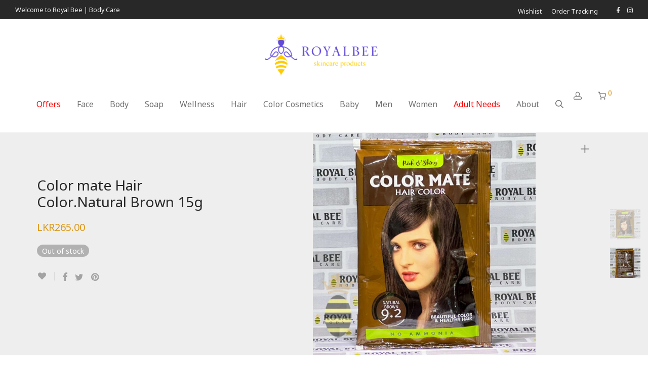

--- FILE ---
content_type: text/html; charset=UTF-8
request_url: https://royalbee.lk/product/color-mate-hair-color-natural-brown-9-2/
body_size: 28103
content:
<!DOCTYPE html>
<html lang="en-US" class="footer-sticky-1">
<head>
<meta charset="UTF-8">
<meta name="viewport" content="width=device-width, initial-scale=1.0, maximum-scale=1.0, user-scalable=no">
<meta name='robots' content='index, follow, max-image-preview:large, max-snippet:-1, max-video-preview:-1' />
<style>img:is([sizes="auto" i], [sizes^="auto," i]) { contain-intrinsic-size: 3000px 1500px }</style>
<!-- This site is optimized with the Yoast SEO plugin v21.5 - https://yoast.com/wordpress/plugins/seo/ -->
<title>Color mate Hair Color.Natural Brown 15g - Royal Bee | Body Care</title>
<link rel="canonical" href="https://royalbee.lk/product/color-mate-hair-color-natural-brown-9-2/" />
<meta property="og:locale" content="en_US" />
<meta property="og:type" content="article" />
<meta property="og:title" content="Color mate Hair Color.Natural Brown 15g - Royal Bee | Body Care" />
<meta property="og:description" content="color Mate Herbal Powder&gt;9.2 (Natural Brown) NOTE: Call us for more flavors/varieties/ colors in this product and brand which are not listed on our website." />
<meta property="og:url" content="https://royalbee.lk/product/color-mate-hair-color-natural-brown-9-2/" />
<meta property="og:site_name" content="Royal Bee | Body Care" />
<meta property="article:modified_time" content="2024-04-28T06:56:13+00:00" />
<meta property="og:image" content="https://royalbee.lk/wp-content/uploads/2022/11/IMG_2629.jpg" />
<meta property="og:image:width" content="2048" />
<meta property="og:image:height" content="2048" />
<meta property="og:image:type" content="image/jpeg" />
<meta name="twitter:card" content="summary_large_image" />
<meta name="twitter:label1" content="Est. reading time" />
<meta name="twitter:data1" content="1 minute" />
<script type="application/ld+json" class="yoast-schema-graph">{"@context":"https://schema.org","@graph":[{"@type":"WebPage","@id":"https://royalbee.lk/product/color-mate-hair-color-natural-brown-9-2/","url":"https://royalbee.lk/product/color-mate-hair-color-natural-brown-9-2/","name":"Color mate Hair Color.Natural Brown 15g - Royal Bee | Body Care","isPartOf":{"@id":"https://royalbee.lk/#website"},"primaryImageOfPage":{"@id":"https://royalbee.lk/product/color-mate-hair-color-natural-brown-9-2/#primaryimage"},"image":{"@id":"https://royalbee.lk/product/color-mate-hair-color-natural-brown-9-2/#primaryimage"},"thumbnailUrl":"https://royalbee.lk/wp-content/uploads/2022/11/IMG_2629.jpg","datePublished":"2022-11-03T09:36:00+00:00","dateModified":"2024-04-28T06:56:13+00:00","breadcrumb":{"@id":"https://royalbee.lk/product/color-mate-hair-color-natural-brown-9-2/#breadcrumb"},"inLanguage":"en-US","potentialAction":[{"@type":"ReadAction","target":["https://royalbee.lk/product/color-mate-hair-color-natural-brown-9-2/"]}]},{"@type":"ImageObject","inLanguage":"en-US","@id":"https://royalbee.lk/product/color-mate-hair-color-natural-brown-9-2/#primaryimage","url":"https://royalbee.lk/wp-content/uploads/2022/11/IMG_2629.jpg","contentUrl":"https://royalbee.lk/wp-content/uploads/2022/11/IMG_2629.jpg","width":2048,"height":2048},{"@type":"BreadcrumbList","@id":"https://royalbee.lk/product/color-mate-hair-color-natural-brown-9-2/#breadcrumb","itemListElement":[{"@type":"ListItem","position":1,"name":"Home","item":"https://royalbee.lk/"},{"@type":"ListItem","position":2,"name":"Shop","item":"https://royalbee.lk/"},{"@type":"ListItem","position":3,"name":"Color mate Hair Color.Natural Brown 15g"}]},{"@type":"WebSite","@id":"https://royalbee.lk/#website","url":"https://royalbee.lk/","name":"Royal Bee | Body Care","description":"Royal Bee established in 2009 and located in Kandy. We are a retail company specialized in Cosmetics, Perfumery Products, accessories &amp; etc.","publisher":{"@id":"https://royalbee.lk/#organization"},"potentialAction":[{"@type":"SearchAction","target":{"@type":"EntryPoint","urlTemplate":"https://royalbee.lk/?s={search_term_string}"},"query-input":"required name=search_term_string"}],"inLanguage":"en-US"},{"@type":"Organization","@id":"https://royalbee.lk/#organization","name":"Royal Bee","url":"https://royalbee.lk/","logo":{"@type":"ImageObject","inLanguage":"en-US","@id":"https://royalbee.lk/#/schema/logo/image/","url":"https://royalbee.lk/wp-content/uploads/2022/11/rbee.lk_.png","contentUrl":"https://royalbee.lk/wp-content/uploads/2022/11/rbee.lk_.png","width":900,"height":500,"caption":"Royal Bee"},"image":{"@id":"https://royalbee.lk/#/schema/logo/image/"}}]}</script>
<!-- / Yoast SEO plugin. -->
<link rel='dns-prefetch' href='//www.googletagmanager.com' />
<link rel='dns-prefetch' href='//fonts.googleapis.com' />
<link rel='preconnect' href='https://fonts.gstatic.com' crossorigin />
<link rel="alternate" type="application/rss+xml" title="Royal Bee | Body Care &raquo; Feed" href="https://royalbee.lk/feed/" />
<link rel="alternate" type="application/rss+xml" title="Royal Bee | Body Care &raquo; Comments Feed" href="https://royalbee.lk/comments/feed/" />
<script type="text/javascript">
/* <![CDATA[ */
window._wpemojiSettings = {"baseUrl":"https:\/\/s.w.org\/images\/core\/emoji\/15.1.0\/72x72\/","ext":".png","svgUrl":"https:\/\/s.w.org\/images\/core\/emoji\/15.1.0\/svg\/","svgExt":".svg","source":{"concatemoji":"https:\/\/royalbee.lk\/wp-includes\/js\/wp-emoji-release.min.js?ver=6.8.1"}};
/*! This file is auto-generated */
!function(i,n){var o,s,e;function c(e){try{var t={supportTests:e,timestamp:(new Date).valueOf()};sessionStorage.setItem(o,JSON.stringify(t))}catch(e){}}function p(e,t,n){e.clearRect(0,0,e.canvas.width,e.canvas.height),e.fillText(t,0,0);var t=new Uint32Array(e.getImageData(0,0,e.canvas.width,e.canvas.height).data),r=(e.clearRect(0,0,e.canvas.width,e.canvas.height),e.fillText(n,0,0),new Uint32Array(e.getImageData(0,0,e.canvas.width,e.canvas.height).data));return t.every(function(e,t){return e===r[t]})}function u(e,t,n){switch(t){case"flag":return n(e,"\ud83c\udff3\ufe0f\u200d\u26a7\ufe0f","\ud83c\udff3\ufe0f\u200b\u26a7\ufe0f")?!1:!n(e,"\ud83c\uddfa\ud83c\uddf3","\ud83c\uddfa\u200b\ud83c\uddf3")&&!n(e,"\ud83c\udff4\udb40\udc67\udb40\udc62\udb40\udc65\udb40\udc6e\udb40\udc67\udb40\udc7f","\ud83c\udff4\u200b\udb40\udc67\u200b\udb40\udc62\u200b\udb40\udc65\u200b\udb40\udc6e\u200b\udb40\udc67\u200b\udb40\udc7f");case"emoji":return!n(e,"\ud83d\udc26\u200d\ud83d\udd25","\ud83d\udc26\u200b\ud83d\udd25")}return!1}function f(e,t,n){var r="undefined"!=typeof WorkerGlobalScope&&self instanceof WorkerGlobalScope?new OffscreenCanvas(300,150):i.createElement("canvas"),a=r.getContext("2d",{willReadFrequently:!0}),o=(a.textBaseline="top",a.font="600 32px Arial",{});return e.forEach(function(e){o[e]=t(a,e,n)}),o}function t(e){var t=i.createElement("script");t.src=e,t.defer=!0,i.head.appendChild(t)}"undefined"!=typeof Promise&&(o="wpEmojiSettingsSupports",s=["flag","emoji"],n.supports={everything:!0,everythingExceptFlag:!0},e=new Promise(function(e){i.addEventListener("DOMContentLoaded",e,{once:!0})}),new Promise(function(t){var n=function(){try{var e=JSON.parse(sessionStorage.getItem(o));if("object"==typeof e&&"number"==typeof e.timestamp&&(new Date).valueOf()<e.timestamp+604800&&"object"==typeof e.supportTests)return e.supportTests}catch(e){}return null}();if(!n){if("undefined"!=typeof Worker&&"undefined"!=typeof OffscreenCanvas&&"undefined"!=typeof URL&&URL.createObjectURL&&"undefined"!=typeof Blob)try{var e="postMessage("+f.toString()+"("+[JSON.stringify(s),u.toString(),p.toString()].join(",")+"));",r=new Blob([e],{type:"text/javascript"}),a=new Worker(URL.createObjectURL(r),{name:"wpTestEmojiSupports"});return void(a.onmessage=function(e){c(n=e.data),a.terminate(),t(n)})}catch(e){}c(n=f(s,u,p))}t(n)}).then(function(e){for(var t in e)n.supports[t]=e[t],n.supports.everything=n.supports.everything&&n.supports[t],"flag"!==t&&(n.supports.everythingExceptFlag=n.supports.everythingExceptFlag&&n.supports[t]);n.supports.everythingExceptFlag=n.supports.everythingExceptFlag&&!n.supports.flag,n.DOMReady=!1,n.readyCallback=function(){n.DOMReady=!0}}).then(function(){return e}).then(function(){var e;n.supports.everything||(n.readyCallback(),(e=n.source||{}).concatemoji?t(e.concatemoji):e.wpemoji&&e.twemoji&&(t(e.twemoji),t(e.wpemoji)))}))}((window,document),window._wpemojiSettings);
/* ]]> */
</script>
<style id='wp-emoji-styles-inline-css' type='text/css'>
img.wp-smiley, img.emoji {
display: inline !important;
border: none !important;
box-shadow: none !important;
height: 1em !important;
width: 1em !important;
margin: 0 0.07em !important;
vertical-align: -0.1em !important;
background: none !important;
padding: 0 !important;
}
</style>
<link rel='stylesheet' id='wp-block-library-css' href='//royalbee.lk/wp-content/cache/wpfc-minified/kncq0spk/2dwyv.css' type='text/css' media='all' />
<style id='classic-theme-styles-inline-css' type='text/css'>
/*! This file is auto-generated */
.wp-block-button__link{color:#fff;background-color:#32373c;border-radius:9999px;box-shadow:none;text-decoration:none;padding:calc(.667em + 2px) calc(1.333em + 2px);font-size:1.125em}.wp-block-file__button{background:#32373c;color:#fff;text-decoration:none}
</style>
<style id='global-styles-inline-css' type='text/css'>
:root{--wp--preset--aspect-ratio--square: 1;--wp--preset--aspect-ratio--4-3: 4/3;--wp--preset--aspect-ratio--3-4: 3/4;--wp--preset--aspect-ratio--3-2: 3/2;--wp--preset--aspect-ratio--2-3: 2/3;--wp--preset--aspect-ratio--16-9: 16/9;--wp--preset--aspect-ratio--9-16: 9/16;--wp--preset--color--black: #000000;--wp--preset--color--cyan-bluish-gray: #abb8c3;--wp--preset--color--white: #ffffff;--wp--preset--color--pale-pink: #f78da7;--wp--preset--color--vivid-red: #cf2e2e;--wp--preset--color--luminous-vivid-orange: #ff6900;--wp--preset--color--luminous-vivid-amber: #fcb900;--wp--preset--color--light-green-cyan: #7bdcb5;--wp--preset--color--vivid-green-cyan: #00d084;--wp--preset--color--pale-cyan-blue: #8ed1fc;--wp--preset--color--vivid-cyan-blue: #0693e3;--wp--preset--color--vivid-purple: #9b51e0;--wp--preset--gradient--vivid-cyan-blue-to-vivid-purple: linear-gradient(135deg,rgba(6,147,227,1) 0%,rgb(155,81,224) 100%);--wp--preset--gradient--light-green-cyan-to-vivid-green-cyan: linear-gradient(135deg,rgb(122,220,180) 0%,rgb(0,208,130) 100%);--wp--preset--gradient--luminous-vivid-amber-to-luminous-vivid-orange: linear-gradient(135deg,rgba(252,185,0,1) 0%,rgba(255,105,0,1) 100%);--wp--preset--gradient--luminous-vivid-orange-to-vivid-red: linear-gradient(135deg,rgba(255,105,0,1) 0%,rgb(207,46,46) 100%);--wp--preset--gradient--very-light-gray-to-cyan-bluish-gray: linear-gradient(135deg,rgb(238,238,238) 0%,rgb(169,184,195) 100%);--wp--preset--gradient--cool-to-warm-spectrum: linear-gradient(135deg,rgb(74,234,220) 0%,rgb(151,120,209) 20%,rgb(207,42,186) 40%,rgb(238,44,130) 60%,rgb(251,105,98) 80%,rgb(254,248,76) 100%);--wp--preset--gradient--blush-light-purple: linear-gradient(135deg,rgb(255,206,236) 0%,rgb(152,150,240) 100%);--wp--preset--gradient--blush-bordeaux: linear-gradient(135deg,rgb(254,205,165) 0%,rgb(254,45,45) 50%,rgb(107,0,62) 100%);--wp--preset--gradient--luminous-dusk: linear-gradient(135deg,rgb(255,203,112) 0%,rgb(199,81,192) 50%,rgb(65,88,208) 100%);--wp--preset--gradient--pale-ocean: linear-gradient(135deg,rgb(255,245,203) 0%,rgb(182,227,212) 50%,rgb(51,167,181) 100%);--wp--preset--gradient--electric-grass: linear-gradient(135deg,rgb(202,248,128) 0%,rgb(113,206,126) 100%);--wp--preset--gradient--midnight: linear-gradient(135deg,rgb(2,3,129) 0%,rgb(40,116,252) 100%);--wp--preset--font-size--small: 13px;--wp--preset--font-size--medium: 20px;--wp--preset--font-size--large: 36px;--wp--preset--font-size--x-large: 42px;--wp--preset--spacing--20: 0.44rem;--wp--preset--spacing--30: 0.67rem;--wp--preset--spacing--40: 1rem;--wp--preset--spacing--50: 1.5rem;--wp--preset--spacing--60: 2.25rem;--wp--preset--spacing--70: 3.38rem;--wp--preset--spacing--80: 5.06rem;--wp--preset--shadow--natural: 6px 6px 9px rgba(0, 0, 0, 0.2);--wp--preset--shadow--deep: 12px 12px 50px rgba(0, 0, 0, 0.4);--wp--preset--shadow--sharp: 6px 6px 0px rgba(0, 0, 0, 0.2);--wp--preset--shadow--outlined: 6px 6px 0px -3px rgba(255, 255, 255, 1), 6px 6px rgba(0, 0, 0, 1);--wp--preset--shadow--crisp: 6px 6px 0px rgba(0, 0, 0, 1);}:where(.is-layout-flex){gap: 0.5em;}:where(.is-layout-grid){gap: 0.5em;}body .is-layout-flex{display: flex;}.is-layout-flex{flex-wrap: wrap;align-items: center;}.is-layout-flex > :is(*, div){margin: 0;}body .is-layout-grid{display: grid;}.is-layout-grid > :is(*, div){margin: 0;}:where(.wp-block-columns.is-layout-flex){gap: 2em;}:where(.wp-block-columns.is-layout-grid){gap: 2em;}:where(.wp-block-post-template.is-layout-flex){gap: 1.25em;}:where(.wp-block-post-template.is-layout-grid){gap: 1.25em;}.has-black-color{color: var(--wp--preset--color--black) !important;}.has-cyan-bluish-gray-color{color: var(--wp--preset--color--cyan-bluish-gray) !important;}.has-white-color{color: var(--wp--preset--color--white) !important;}.has-pale-pink-color{color: var(--wp--preset--color--pale-pink) !important;}.has-vivid-red-color{color: var(--wp--preset--color--vivid-red) !important;}.has-luminous-vivid-orange-color{color: var(--wp--preset--color--luminous-vivid-orange) !important;}.has-luminous-vivid-amber-color{color: var(--wp--preset--color--luminous-vivid-amber) !important;}.has-light-green-cyan-color{color: var(--wp--preset--color--light-green-cyan) !important;}.has-vivid-green-cyan-color{color: var(--wp--preset--color--vivid-green-cyan) !important;}.has-pale-cyan-blue-color{color: var(--wp--preset--color--pale-cyan-blue) !important;}.has-vivid-cyan-blue-color{color: var(--wp--preset--color--vivid-cyan-blue) !important;}.has-vivid-purple-color{color: var(--wp--preset--color--vivid-purple) !important;}.has-black-background-color{background-color: var(--wp--preset--color--black) !important;}.has-cyan-bluish-gray-background-color{background-color: var(--wp--preset--color--cyan-bluish-gray) !important;}.has-white-background-color{background-color: var(--wp--preset--color--white) !important;}.has-pale-pink-background-color{background-color: var(--wp--preset--color--pale-pink) !important;}.has-vivid-red-background-color{background-color: var(--wp--preset--color--vivid-red) !important;}.has-luminous-vivid-orange-background-color{background-color: var(--wp--preset--color--luminous-vivid-orange) !important;}.has-luminous-vivid-amber-background-color{background-color: var(--wp--preset--color--luminous-vivid-amber) !important;}.has-light-green-cyan-background-color{background-color: var(--wp--preset--color--light-green-cyan) !important;}.has-vivid-green-cyan-background-color{background-color: var(--wp--preset--color--vivid-green-cyan) !important;}.has-pale-cyan-blue-background-color{background-color: var(--wp--preset--color--pale-cyan-blue) !important;}.has-vivid-cyan-blue-background-color{background-color: var(--wp--preset--color--vivid-cyan-blue) !important;}.has-vivid-purple-background-color{background-color: var(--wp--preset--color--vivid-purple) !important;}.has-black-border-color{border-color: var(--wp--preset--color--black) !important;}.has-cyan-bluish-gray-border-color{border-color: var(--wp--preset--color--cyan-bluish-gray) !important;}.has-white-border-color{border-color: var(--wp--preset--color--white) !important;}.has-pale-pink-border-color{border-color: var(--wp--preset--color--pale-pink) !important;}.has-vivid-red-border-color{border-color: var(--wp--preset--color--vivid-red) !important;}.has-luminous-vivid-orange-border-color{border-color: var(--wp--preset--color--luminous-vivid-orange) !important;}.has-luminous-vivid-amber-border-color{border-color: var(--wp--preset--color--luminous-vivid-amber) !important;}.has-light-green-cyan-border-color{border-color: var(--wp--preset--color--light-green-cyan) !important;}.has-vivid-green-cyan-border-color{border-color: var(--wp--preset--color--vivid-green-cyan) !important;}.has-pale-cyan-blue-border-color{border-color: var(--wp--preset--color--pale-cyan-blue) !important;}.has-vivid-cyan-blue-border-color{border-color: var(--wp--preset--color--vivid-cyan-blue) !important;}.has-vivid-purple-border-color{border-color: var(--wp--preset--color--vivid-purple) !important;}.has-vivid-cyan-blue-to-vivid-purple-gradient-background{background: var(--wp--preset--gradient--vivid-cyan-blue-to-vivid-purple) !important;}.has-light-green-cyan-to-vivid-green-cyan-gradient-background{background: var(--wp--preset--gradient--light-green-cyan-to-vivid-green-cyan) !important;}.has-luminous-vivid-amber-to-luminous-vivid-orange-gradient-background{background: var(--wp--preset--gradient--luminous-vivid-amber-to-luminous-vivid-orange) !important;}.has-luminous-vivid-orange-to-vivid-red-gradient-background{background: var(--wp--preset--gradient--luminous-vivid-orange-to-vivid-red) !important;}.has-very-light-gray-to-cyan-bluish-gray-gradient-background{background: var(--wp--preset--gradient--very-light-gray-to-cyan-bluish-gray) !important;}.has-cool-to-warm-spectrum-gradient-background{background: var(--wp--preset--gradient--cool-to-warm-spectrum) !important;}.has-blush-light-purple-gradient-background{background: var(--wp--preset--gradient--blush-light-purple) !important;}.has-blush-bordeaux-gradient-background{background: var(--wp--preset--gradient--blush-bordeaux) !important;}.has-luminous-dusk-gradient-background{background: var(--wp--preset--gradient--luminous-dusk) !important;}.has-pale-ocean-gradient-background{background: var(--wp--preset--gradient--pale-ocean) !important;}.has-electric-grass-gradient-background{background: var(--wp--preset--gradient--electric-grass) !important;}.has-midnight-gradient-background{background: var(--wp--preset--gradient--midnight) !important;}.has-small-font-size{font-size: var(--wp--preset--font-size--small) !important;}.has-medium-font-size{font-size: var(--wp--preset--font-size--medium) !important;}.has-large-font-size{font-size: var(--wp--preset--font-size--large) !important;}.has-x-large-font-size{font-size: var(--wp--preset--font-size--x-large) !important;}
:where(.wp-block-post-template.is-layout-flex){gap: 1.25em;}:where(.wp-block-post-template.is-layout-grid){gap: 1.25em;}
:where(.wp-block-columns.is-layout-flex){gap: 2em;}:where(.wp-block-columns.is-layout-grid){gap: 2em;}
:root :where(.wp-block-pullquote){font-size: 1.5em;line-height: 1.6;}
</style>
<link rel='stylesheet' id='digages-direct-payments-css-css' href='//royalbee.lk/wp-content/cache/wpfc-minified/8woid1gg/28hvz.css' type='text/css' media='all' />
<style id='digages-direct-payments-css-inline-css' type='text/css'>
:root { --accent-color: #222222; }
</style>
<link rel='stylesheet' id='payhere-ipg_checkout-css' href='//royalbee.lk/wp-content/cache/wpfc-minified/2cohs4hh/2dwyv.css' type='text/css' media='all' />
<link rel='stylesheet' id='payhere-ipg-css' href='//royalbee.lk/wp-content/cache/wpfc-minified/nn77d0l/2dwyv.css' type='text/css' media='all' />
<link rel='stylesheet' id='photoswipe-css' href='//royalbee.lk/wp-content/cache/wpfc-minified/lyjj9bw0/2dxcl.css' type='text/css' media='all' />
<link rel='stylesheet' id='photoswipe-default-skin-css' href='//royalbee.lk/wp-content/cache/wpfc-minified/la73gr8s/2dxcl.css' type='text/css' media='all' />
<style id='woocommerce-inline-inline-css' type='text/css'>
.woocommerce form .form-row .required { visibility: visible; }
</style>
<link rel='stylesheet' id='dgwt-wcas-style-css' href='//royalbee.lk/wp-content/cache/wpfc-minified/o8hkeib/2dwyv.css' type='text/css' media='all' />
<link rel='stylesheet' id='normalize-css' href='//royalbee.lk/wp-content/cache/wpfc-minified/8us4q7o9/2dwyv.css' type='text/css' media='all' />
<link rel='stylesheet' id='slick-slider-css' href='//royalbee.lk/wp-content/cache/wpfc-minified/dqrv6dar/2dwyv.css' type='text/css' media='all' />
<link rel='stylesheet' id='slick-slider-theme-css' href='//royalbee.lk/wp-content/cache/wpfc-minified/r3wpas2/2dwyv.css' type='text/css' media='all' />
<link rel='stylesheet' id='magnific-popup-css' href='//royalbee.lk/wp-content/cache/wpfc-minified/1rlwucky/2dwyv.css' type='text/css' media='all' />
<link rel='stylesheet' id='font-awesome-css' href='//royalbee.lk/wp-content/cache/wpfc-minified/g505tqzw/2dwyv.css' type='text/css' media='all' />
<link rel='stylesheet' id='nm-grid-css' href='//royalbee.lk/wp-content/cache/wpfc-minified/30ujfifq/2dwyv.css' type='text/css' media='all' />
<link rel='stylesheet' id='selectod-css' href='//royalbee.lk/wp-content/cache/wpfc-minified/lc24wd2w/2dwyv.css' type='text/css' media='all' />
<link rel='stylesheet' id='nm-shop-css' href='//royalbee.lk/wp-content/cache/wpfc-minified/6o1b401s/2dwyv.css' type='text/css' media='all' />
<link rel='stylesheet' id='nm-icons-css' href='//royalbee.lk/wp-content/cache/wpfc-minified/e700f7i7/2dwyv.css' type='text/css' media='all' />
<link rel='stylesheet' id='nm-core-css' href='//royalbee.lk/wp-content/cache/wpfc-minified/9k7h1v5k/2dwyv.css' type='text/css' media='all' />
<link rel='stylesheet' id='nm-elements-css' href='//royalbee.lk/wp-content/cache/wpfc-minified/dv8mk7xg/2dwyv.css' type='text/css' media='all' />
<link rel='stylesheet' id='nm-portfolio-css' href='//royalbee.lk/wp-content/cache/wpfc-minified/d75oigrq/2dwyv.css' type='text/css' media='all' />
<link rel="preload" as="style" href="https://fonts.googleapis.com/css?family=Noto%20Sans%20Anatolian%20Hieroglyphs:400&#038;subset=anatolian-hieroglyphs&#038;display=swap&#038;ver=1730512673" /><link rel="stylesheet" href="https://fonts.googleapis.com/css?family=Noto%20Sans%20Anatolian%20Hieroglyphs:400&#038;subset=anatolian-hieroglyphs&#038;display=swap&#038;ver=1730512673" media="print" onload="this.media='all'"><noscript><link rel="stylesheet" href="https://fonts.googleapis.com/css?family=Noto%20Sans%20Anatolian%20Hieroglyphs:400&#038;subset=anatolian-hieroglyphs&#038;display=swap&#038;ver=1730512673" /></noscript><link rel='stylesheet' id='nm-child-theme-css' href='//royalbee.lk/wp-content/themes/savoy-child/style.css?ver=6.8.1' type='text/css' media='all' />
<script type="text/javascript" id="woocommerce-google-analytics-integration-gtag-js-after">
/* <![CDATA[ */
/* Google Analytics for WooCommerce (gtag.js) */
window.dataLayer = window.dataLayer || [];
function gtag(){dataLayer.push(arguments);}
// Set up default consent state.
for ( const mode of [{"analytics_storage":"denied","ad_storage":"denied","ad_user_data":"denied","ad_personalization":"denied","region":["AT","BE","BG","HR","CY","CZ","DK","EE","FI","FR","DE","GR","HU","IS","IE","IT","LV","LI","LT","LU","MT","NL","NO","PL","PT","RO","SK","SI","ES","SE","GB","CH"]}] || [] ) {
gtag( "consent", "default", { "wait_for_update": 500, ...mode } );
}
gtag("js", new Date());
gtag("set", "developer_id.dOGY3NW", true);
gtag("config", "340937501", {"track_404":true,"allow_google_signals":false,"logged_in":false,"linker":{"domains":[],"allow_incoming":false},"custom_map":{"dimension1":"logged_in"}});
/* ]]> */
</script>
<script type="text/javascript" src="https://royalbee.lk/wp-includes/js/jquery/jquery.min.js?ver=3.7.1" id="jquery-core-js"></script>
<script type="text/javascript" src="https://royalbee.lk/wp-includes/js/jquery/jquery-migrate.min.js?ver=3.4.1" id="jquery-migrate-js"></script>
<script type="text/javascript" id="print-invoices-packing-slip-labels-for-woocommerce_public-js-extra">
/* <![CDATA[ */
var wf_pklist_params_public = {"show_document_preview":"No","document_access_type":"logged_in","is_user_logged_in":"","msgs":{"invoice_number_prompt_free_order":"\u2018Generate invoice for free orders\u2019 is disabled in Invoice settings > Advanced. You are attempting to generate invoice for this free order. Proceed?","creditnote_number_prompt":"Refund in this order seems not having credit number yet. Do you want to manually generate one ?","invoice_number_prompt_no_from_addr":"Please fill the `from address` in the plugin's general settings.","invoice_title_prompt":"Invoice","invoice_number_prompt":"number has not been generated yet. Do you want to manually generate one ?","pop_dont_show_again":false,"request_error":"Request error.","error_loading_data":"Error loading data.","min_value_error":"minimum value should be","generating_document_text":"Generating document...","new_tab_open_error":"Failed to open new tab. Please check your browser settings."}};
/* ]]> */
</script>
<script type="text/javascript" src="https://royalbee.lk/wp-content/plugins/print-invoices-packing-slip-labels-for-woocommerce/public/js/wf-woocommerce-packing-list-public.js?ver=4.7.7" id="print-invoices-packing-slip-labels-for-woocommerce_public-js"></script>
<script type="text/javascript" src="https://royalbee.lk/wp-content/plugins/woocommerce/assets/js/jquery-blockui/jquery.blockUI.min.js?ver=2.7.0-wc.8.3.1" id="jquery-blockui-js" defer="defer" data-wp-strategy="defer"></script>
<script type="text/javascript" id="wc-add-to-cart-js-extra">
/* <![CDATA[ */
var wc_add_to_cart_params = {"ajax_url":"\/wp-admin\/admin-ajax.php","wc_ajax_url":"\/?wc-ajax=%%endpoint%%","i18n_view_cart":"View cart","cart_url":"https:\/\/royalbee.lk\/cart\/","is_cart":"","cart_redirect_after_add":"no"};
/* ]]> */
</script>
<script type="text/javascript" src="https://royalbee.lk/wp-content/plugins/woocommerce/assets/js/frontend/add-to-cart.min.js?ver=8.3.1" id="wc-add-to-cart-js" defer="defer" data-wp-strategy="defer"></script>
<script type="text/javascript" src="https://royalbee.lk/wp-content/plugins/woocommerce/assets/js/flexslider/jquery.flexslider.min.js?ver=2.7.2-wc.8.3.1" id="flexslider-js" defer="defer" data-wp-strategy="defer"></script>
<script type="text/javascript" src="https://royalbee.lk/wp-content/plugins/woocommerce/assets/js/photoswipe/photoswipe.min.js?ver=4.1.1-wc.8.3.1" id="photoswipe-js" defer="defer" data-wp-strategy="defer"></script>
<script type="text/javascript" src="https://royalbee.lk/wp-content/plugins/woocommerce/assets/js/photoswipe/photoswipe-ui-default.min.js?ver=4.1.1-wc.8.3.1" id="photoswipe-ui-default-js" defer="defer" data-wp-strategy="defer"></script>
<script type="text/javascript" id="wc-single-product-js-extra">
/* <![CDATA[ */
var wc_single_product_params = {"i18n_required_rating_text":"Please select a rating","review_rating_required":"yes","flexslider":{"rtl":false,"animation":"fade","smoothHeight":false,"directionNav":true,"controlNav":"thumbnails","slideshow":false,"animationSpeed":300,"animationLoop":false,"allowOneSlide":false},"zoom_enabled":"","zoom_options":[],"photoswipe_enabled":"1","photoswipe_options":{"shareEl":true,"closeOnScroll":false,"history":false,"hideAnimationDuration":0,"showAnimationDuration":0,"showHideOpacity":true,"bgOpacity":1,"loop":false,"closeOnVerticalDrag":false,"barsSize":{"top":0,"bottom":0},"tapToClose":true,"tapToToggleControls":false,"shareButtons":[{"id":"facebook","label":"Share on Facebook","url":"https:\/\/www.facebook.com\/sharer\/sharer.php?u={{url}}"},{"id":"twitter","label":"Tweet","url":"https:\/\/twitter.com\/intent\/tweet?text={{text}}&url={{url}}"},{"id":"pinterest","label":"Pin it","url":"http:\/\/www.pinterest.com\/pin\/create\/button\/?url={{url}}&media={{image_url}}&description={{text}}"},{"id":"download","label":"Download image","url":"{{raw_image_url}}","download":true}]},"flexslider_enabled":"1"};
/* ]]> */
</script>
<script type="text/javascript" src="https://royalbee.lk/wp-content/plugins/woocommerce/assets/js/frontend/single-product.min.js?ver=8.3.1" id="wc-single-product-js" defer="defer" data-wp-strategy="defer"></script>
<script type="text/javascript" src="https://royalbee.lk/wp-content/plugins/woocommerce/assets/js/js-cookie/js.cookie.min.js?ver=2.1.4-wc.8.3.1" id="js-cookie-js" defer="defer" data-wp-strategy="defer"></script>
<script type="text/javascript" id="woocommerce-js-extra">
/* <![CDATA[ */
var woocommerce_params = {"ajax_url":"\/wp-admin\/admin-ajax.php","wc_ajax_url":"\/?wc-ajax=%%endpoint%%"};
/* ]]> */
</script>
<script type="text/javascript" src="https://royalbee.lk/wp-content/plugins/woocommerce/assets/js/frontend/woocommerce.min.js?ver=8.3.1" id="woocommerce-js" defer="defer" data-wp-strategy="defer"></script>
<link rel="https://api.w.org/" href="https://royalbee.lk/wp-json/" /><link rel="alternate" title="JSON" type="application/json" href="https://royalbee.lk/wp-json/wp/v2/product/3129" /><link rel="EditURI" type="application/rsd+xml" title="RSD" href="https://royalbee.lk/xmlrpc.php?rsd" />
<meta name="generator" content="WordPress 6.8.1" />
<meta name="generator" content="WooCommerce 8.3.1" />
<link rel='shortlink' href='https://royalbee.lk/?p=3129' />
<link rel="alternate" title="oEmbed (JSON)" type="application/json+oembed" href="https://royalbee.lk/wp-json/oembed/1.0/embed?url=https%3A%2F%2Froyalbee.lk%2Fproduct%2Fcolor-mate-hair-color-natural-brown-9-2%2F" />
<link rel="alternate" title="oEmbed (XML)" type="text/xml+oembed" href="https://royalbee.lk/wp-json/oembed/1.0/embed?url=https%3A%2F%2Froyalbee.lk%2Fproduct%2Fcolor-mate-hair-color-natural-brown-9-2%2F&#038;format=xml" />
<meta name="framework" content="Redux 4.3.7.3" /><link rel="apple-touch-icon" sizes="180x180" href="/wp-content/uploads/fbrfg/apple-touch-icon.png">
<link rel="icon" type="image/png" sizes="32x32" href="/wp-content/uploads/fbrfg/favicon-32x32.png">
<link rel="icon" type="image/png" sizes="16x16" href="/wp-content/uploads/fbrfg/favicon-16x16.png">
<link rel="manifest" href="/wp-content/uploads/fbrfg/site.webmanifest">
<link rel="mask-icon" href="/wp-content/uploads/fbrfg/safari-pinned-tab.svg" color="#5bbad5">
<link rel="shortcut icon" href="/wp-content/uploads/fbrfg/favicon.ico">
<meta name="msapplication-TileColor" content="#da532c">
<meta name="msapplication-config" content="/wp-content/uploads/fbrfg/browserconfig.xml">
<meta name="theme-color" content="#ffffff">		<style>
.dgwt-wcas-ico-magnifier,.dgwt-wcas-ico-magnifier-handler{max-width:20px}.dgwt-wcas-search-wrapp{max-width:600px}		</style>
<style>
.nm-shop-search-input-wrap .dgwt-wcas-search-wrapp {
max-width: 100%;
}
.nm-menu-search .dgwt-wcas-search-wrapp.dgwt-wcas-layout-icon {
padding: 16px 12px 16px 0;
margin-left: 12px;
}
.nm-menu-search .dgwt-wcas-search-wrapp.dgwt-wcas-layout-icon .dgwt-wcas-ico-magnifier-handler {
max-width: 16px;
}
.nm-menu-search .dgwt-wcas-search-wrapp.dgwt-wcas-layout-icon .dgwt-wcas-ico-magnifier-handler {
fill: #707070		}
.nm-menu-search .dgwt-wcas-search-wrapp.dgwt-wcas-layout-icon .dgwt-wcas-ico-magnifier-handler:hover {
fill: #282828		}
</style>
<noscript><style>.woocommerce-product-gallery{ opacity: 1 !important; }</style></noscript>
<meta name="generator" content="Elementor 3.17.3; features: e_dom_optimization, e_optimized_assets_loading, e_optimized_css_loading, additional_custom_breakpoints; settings: css_print_method-external, google_font-enabled, font_display-auto">
<meta name="theme-color" content="#000000">
<style type="text/css" class="nm-custom-styles">body{font-family:Noto Sans Anatolian Hieroglyphs,sans-serif;}.nm-menu li a{font-size:16px;font-weight:normal;}#nm-mobile-menu .menu > li > a{font-weight:normal;}#nm-mobile-menu-main-ul.menu > li > a{font-size:15px;}#nm-mobile-menu-secondary-ul.menu li a{font-size:13px;}.vc_tta.vc_tta-accordion .vc_tta-panel-title > a,.vc_tta.vc_general .vc_tta-tab > a,.nm-team-member-content h2,.nm-post-slider-content h3,.vc_pie_chart .wpb_pie_chart_heading,.wpb_content_element .wpb_tour_tabs_wrapper .wpb_tabs_nav a,.wpb_content_element .wpb_accordion_header a,.woocommerce-order-details .order_details tfoot tr:last-child th,.woocommerce-order-details .order_details tfoot tr:last-child td,#order_review .shop_table tfoot .order-total,#order_review .shop_table tfoot .order-total,.cart-collaterals .shop_table tr.order-total,.shop_table.cart .nm-product-details a,#nm-shop-sidebar-popup #nm-shop-search input,.nm-shop-categories li a,.nm-shop-filter-menu li a,.woocommerce-message,.woocommerce-info,.woocommerce-error,blockquote,.commentlist .comment .comment-text .meta strong,.nm-related-posts-content h3,.nm-blog-no-results h1,.nm-term-description,.nm-blog-categories-list li a,.nm-blog-categories-toggle li a,.nm-blog-heading h1,#nm-mobile-menu-top-ul .nm-mobile-menu-item-search input{font-size:18px;}@media all and (max-width:768px){.vc_toggle_title h3{font-size:18px;}}@media all and (max-width:400px){#nm-shop-search input{font-size:18px;}}.add_to_cart_inline .add_to_cart_button,.add_to_cart_inline .amount,.nm-product-category-text > a,.nm-testimonial-description,.nm-feature h3,.nm_btn,.vc_toggle_content,.nm-message-box,.wpb_text_column,#nm-wishlist-table ul li.title .woocommerce-loop-product__title,.nm-order-track-top p,.customer_details h3,.woocommerce-order-details .order_details tbody,.woocommerce-MyAccount-content .shop_table tr th,.woocommerce-MyAccount-navigation ul li a,.nm-MyAccount-user-info .nm-username,.nm-MyAccount-dashboard,.nm-myaccount-lost-reset-password h2,.nm-login-form-divider span,.woocommerce-thankyou-order-details li strong,.woocommerce-order-received h3,#order_review .shop_table tbody .product-name,.woocommerce-checkout .nm-coupon-popup-wrap .nm-shop-notice,.nm-checkout-login-coupon .nm-shop-notice,.shop_table.cart .nm-product-quantity-pricing .product-subtotal,.shop_table.cart .product-quantity,.shop_attributes tr th,.shop_attributes tr td,#tab-description,.woocommerce-tabs .tabs li a,.woocommerce-product-details__short-description,.nm-shop-no-products h3,.nm-infload-controls a,#nm-shop-browse-wrap .term-description,.list_nosep .nm-shop-categories .nm-shop-sub-categories li a,.nm-shop-taxonomy-text .term-description,.nm-shop-loop-details h3,.woocommerce-loop-category__title,div.wpcf7-response-output,.wpcf7 .wpcf7-form-control,.widget_search button,.widget_product_search #searchsubmit,#wp-calendar caption,.widget .nm-widget-title,.post .entry-content,.comment-form p label,.no-comments,.commentlist .pingback p,.commentlist .trackback p,.commentlist .comment .comment-text .description,.nm-search-results .nm-post-content,.post-password-form > p:first-child,.nm-post-pagination a .long-title,.nm-blog-list .nm-post-content,.nm-blog-grid .nm-post-content,.nm-blog-classic .nm-post-content,.nm-blog-pagination a,.nm-blog-categories-list.columns li a,.page-numbers li a,.page-numbers li span,#nm-widget-panel .total,#nm-widget-panel .nm-cart-panel-item-price .amount,#nm-widget-panel .quantity .qty,#nm-widget-panel .nm-cart-panel-quantity-pricing > span.quantity,#nm-widget-panel .product-quantity,.nm-cart-panel-product-title,#nm-widget-panel .product_list_widget .empty,#nm-cart-panel-loader h5,.nm-widget-panel-header,.button,input[type=submit]{font-size:16px;}@media all and (max-width:991px){#nm-shop-sidebar .widget .nm-widget-title,.nm-shop-categories li a{font-size:16px;}}@media all and (max-width:768px){.vc_tta.vc_tta-accordion .vc_tta-panel-title > a,.vc_tta.vc_tta-tabs.vc_tta-tabs-position-left .vc_tta-tab > a,.vc_tta.vc_tta-tabs.vc_tta-tabs-position-top .vc_tta-tab > a,.wpb_content_element .wpb_tour_tabs_wrapper .wpb_tabs_nav a,.wpb_content_element .wpb_accordion_header a,.nm-term-description{font-size:16px;}}@media all and (max-width:550px){.shop_table.cart .nm-product-details a,.nm-shop-notice,.nm-related-posts-content h3{font-size:16px;}}@media all and (max-width:400px){.nm-product-category-text .nm-product-category-heading,.nm-team-member-content h2,#nm-wishlist-empty h1,.cart-empty,.nm-shop-filter-menu li a,.nm-blog-categories-list li a{font-size:16px;}}.vc_progress_bar .vc_single_bar .vc_label,.woocommerce-tabs .tabs li a span,.product .summary .price del .amount,#nm-shop-sidebar-popup-reset-button,#nm-shop-sidebar-popup .nm-shop-sidebar .widget:last-child .nm-widget-title,#nm-shop-sidebar-popup .nm-shop-sidebar .widget .nm-widget-title,.nm-shop-filter-menu li a i,.woocommerce-loop-category__title .count,span.wpcf7-not-valid-tip,.widget_rss ul li .rss-date,.wp-caption-text,.comment-respond h3 #cancel-comment-reply-link,.nm-blog-categories-toggle li .count,.nm-menu-wishlist-count,.nm-menu li.nm-menu-offscreen .nm-menu-cart-count,.nm-menu-cart .count,.nm-menu .sub-menu li a,body{font-size:14px;}@media all and (max-width:768px){.wpcf7 .wpcf7-form-control{font-size:14px;}}@media all and (max-width:400px){.nm-blog-grid .nm-post-content,.header-mobile-default .nm-menu-cart.no-icon .count{font-size:14px;}}#nm-wishlist-table .nm-variations-list,.nm-MyAccount-user-info .nm-logout-button.border,#order_review .place-order noscript,#payment .payment_methods li .payment_box,#order_review .shop_table tfoot .woocommerce-remove-coupon,.cart-collaterals .shop_table tr.cart-discount td a,#nm-shop-sidebar-popup #nm-shop-search-notice,.wc-item-meta,.variation,.woocommerce-password-hint,.woocommerce-password-strength,.nm-validation-inline-notices .form-row.woocommerce-invalid-required-field:after{font-size:12px;}body{font-weight:normal;}h1, .h1-size{font-weight:normal;}h2, .h2-size{font-weight:normal;}h3, .h3-size{font-weight:normal;}h4, .h4-size,h5, .h5-size,h6, .h6-size{font-weight:normal;}body{color:#777777;}.nm-portfolio-single-back a span {background:#777777;}.mfp-close,.wpb_content_element .wpb_tour_tabs_wrapper .wpb_tabs_nav li.ui-tabs-active a,.vc_pie_chart .vc_pie_chart_value,.vc_progress_bar .vc_single_bar .vc_label .vc_label_units,.nm-testimonial-description,.form-row label,.woocommerce-form__label,#nm-shop-search-close:hover,.products .price .amount,.nm-shop-loop-actions > a,.nm-shop-loop-actions > a:active,.nm-shop-loop-actions > a:focus,.nm-infload-controls a,.woocommerce-breadcrumb a, .woocommerce-breadcrumb span,.variations,.woocommerce-grouped-product-list-item__label a,.woocommerce-grouped-product-list-item__price ins .amount,.woocommerce-grouped-product-list-item__price > .amount,.nm-quantity-wrap .quantity .nm-qty-minus,.nm-quantity-wrap .quantity .nm-qty-plus,.product .summary .single_variation_wrap .nm-quantity-wrap label:not(.nm-qty-label-abbrev),.woocommerce-tabs .tabs li.active a,.shop_attributes th,.product_meta,.shop_table.cart .nm-product-details a,.shop_table.cart .product-quantity,.shop_table.cart .nm-product-quantity-pricing .product-subtotal,.shop_table.cart .product-remove a,.cart-collaterals,.nm-cart-empty,#order_review .shop_table,#payment .payment_methods li label,.woocommerce-thankyou-order-details li strong,.wc-bacs-bank-details li strong,.nm-MyAccount-user-info .nm-username strong,.woocommerce-MyAccount-navigation ul li a:hover,.woocommerce-MyAccount-navigation ul li.is-active a,.woocommerce-table--order-details,#nm-wishlist-empty .note i,a.dark,a:hover,.nm-blog-heading h1 strong,.nm-post-header .nm-post-meta a,.nm-post-pagination a,.commentlist > li .comment-text .meta strong,.commentlist > li .comment-text .meta strong a,.comment-form p label,.entry-content strong,blockquote,blockquote p,.widget_search button,.widget_product_search #searchsubmit,.widget_recent_comments ul li .comment-author-link,.widget_recent_comments ul li:before{color:#282828;}@media all and (max-width: 991px){.nm-shop-menu .nm-shop-filter-menu li a:hover,.nm-shop-menu .nm-shop-filter-menu li.active a,#nm-shop-sidebar .widget.show .nm-widget-title,#nm-shop-sidebar .widget .nm-widget-title:hover{color:#282828;}}.nm-portfolio-single-back a:hover span{background:#282828;}.wpb_content_element .wpb_tour_tabs_wrapper .wpb_tabs_nav a,.wpb_content_element .wpb_accordion_header a,#nm-shop-search-close,.woocommerce-breadcrumb,.nm-single-product-menu a,.star-rating:before,.woocommerce-tabs .tabs li a,.product_meta span.sku,.product_meta a,.nm-product-wishlist-button-wrap a,.nm-product-share a,.nm-wishlist-share ul li a:not(:hover),.nm-post-meta,.nm-post-share a,.nm-post-pagination a .short-title,.commentlist > li .comment-text .meta time{color:#A3A3A3;}.vc_toggle_title i,#nm-wishlist-empty p.icon i,h1{color:#282828;}h2{color:#282828;}h3{color:#282828;}h4, h5, h6{color:#282828;}a,a.dark:hover,a.gray:hover,a.invert-color:hover,.nm-highlight-text,.nm-highlight-text h1,.nm-highlight-text h2,.nm-highlight-text h3,.nm-highlight-text h4,.nm-highlight-text h5,.nm-highlight-text h6,.nm-highlight-text p,.nm-menu-wishlist-count,.nm-menu-cart a .count,.nm-menu li.nm-menu-offscreen .nm-menu-cart-count,.page-numbers li span.current,.page-numbers li a:hover,.nm-blog .sticky .nm-post-thumbnail:before,.nm-blog .category-sticky .nm-post-thumbnail:before,.nm-blog-categories-list li a:hover,.nm-blog-categories ul li.current-cat a,.widget ul li.active,.widget ul li a:hover,.widget ul li a:focus,.widget ul li a.active,#wp-calendar tbody td a,.nm-banner-link.type-txt:hover,.nm-banner.text-color-light .nm-banner-link.type-txt:hover,.nm-portfolio-categories li.current a,.add_to_cart_inline ins,.nm-product-categories.layout-separated .product-category:hover .nm-product-category-text > a,.woocommerce-breadcrumb a:hover,.products .price ins .amount,.products .price ins,.no-touch .nm-shop-loop-actions > a:hover,.nm-shop-menu ul li a:hover,.nm-shop-menu ul li.current-cat > a,.nm-shop-menu ul li.active a,.nm-shop-heading span,.nm-single-product-menu a:hover,.woocommerce-product-gallery__trigger:hover,.woocommerce-product-gallery .flex-direction-nav a:hover,.product-summary .price .amount,.product-summary .price ins,.product .summary .price .amount,.nm-product-wishlist-button-wrap a.added:active,.nm-product-wishlist-button-wrap a.added:focus,.nm-product-wishlist-button-wrap a.added:hover,.nm-product-wishlist-button-wrap a.added,.woocommerce-tabs .tabs li a span,#review_form .comment-form-rating .stars:hover a,#review_form .comment-form-rating .stars.has-active a,.product_meta a:hover,.star-rating span:before,.nm-order-view .commentlist li .comment-text .meta,.nm_widget_price_filter ul li.current,.post-type-archive-product .widget_product_categories .product-categories > li:first-child > a,.widget_product_categories ul li.current-cat > a,.widget_layered_nav ul li.chosen a,.widget_layered_nav_filters ul li.chosen a,.product_list_widget li ins .amount,.woocommerce.widget_rating_filter .wc-layered-nav-rating.chosen > a,.nm-wishlist-button.added:active,.nm-wishlist-button.added:focus,.nm-wishlist-button.added:hover,.nm-wishlist-button.added,.slick-prev:not(.slick-disabled):hover,.slick-next:not(.slick-disabled):hover,.flickity-button:hover,.pswp__button:hover,.nm-portfolio-categories li a:hover{color:#DC9814;}.nm-blog-categories ul li.current-cat a,.nm-portfolio-categories li.current a,.woocommerce-product-gallery.pagination-enabled .flex-control-thumbs li img.flex-active,.widget_layered_nav ul li.chosen a,.widget_layered_nav_filters ul li.chosen a,.slick-dots li.slick-active button,.flickity-page-dots .dot.is-selected{border-color:#DC9814;}.blockUI.blockOverlay:after,.nm-loader:after,.nm-image-overlay:before,.nm-image-overlay:after,.gallery-icon:before,.gallery-icon:after,.widget_tag_cloud a:hover,.widget_product_tag_cloud a:hover{background:#DC9814;}@media all and (max-width:400px){.woocommerce-product-gallery.pagination-enabled .flex-control-thumbs li img.flex-active,.slick-dots li.slick-active button,.flickity-page-dots .dot.is-selected{background:#DC9814;}}.header-border-1 .nm-header,.nm-blog-list .nm-post-divider,#nm-blog-pagination.infinite-load,.nm-post-pagination,.no-post-comments .nm-related-posts,.nm-footer-widgets.has-border,#nm-shop-browse-wrap.nm-shop-description-borders .term-description,.nm-shop-sidebar-default #nm-shop-sidebar .widget,.nm-infload-controls a,.woocommerce-tabs,.upsells,.related,.shop_table.cart tr td,#order_review .shop_table tbody tr th,#order_review .shop_table tbody tr td,#payment .payment_methods,#payment .payment_methods li,.woocommerce-MyAccount-orders tr td,.woocommerce-MyAccount-orders tr:last-child td,.woocommerce-table--order-details tbody tr td,.woocommerce-table--order-details tbody tr:first-child td,.woocommerce-table--order-details tfoot tr:last-child td,.woocommerce-table--order-details tfoot tr:last-child th,#nm-wishlist-table > ul > li,#nm-wishlist-table > ul:first-child > li,.wpb_accordion .wpb_accordion_section,.nm-portfolio-single-footer{border-color:#EEEEEE;}.nm-blog-classic .nm-post-divider,.nm-search-results .nm-post-divider{background:#EEEEEE;}.nm-blog-categories-list li span,.nm-shop-menu ul li > span,.nm-portfolio-categories li span{color: #CCCCCC;}.nm-post-meta:before,.nm-testimonial-author span:before{background:#CCCCCC;}.button,input[type=submit],.widget_tag_cloud a, .widget_product_tag_cloud a,.add_to_cart_inline .add_to_cart_button,#nm-shop-sidebar-popup-button,#order_review .shop_table tbody .product-name .product-quantity{color:#FFFFFF;background-color:#282828;}.button:hover,input[type=submit]:hover{color:#FFFFFF;}#nm-blog-pagination a,.button.border{border-color:#AAAAAA;}#nm-blog-pagination a,#nm-blog-pagination a:hover,.button.border,.button.border:hover{color:#282828;}#nm-blog-pagination a:not([disabled]):hover,.button.border:not([disabled]):hover{color:#282828;border-color:#282828;}.product-summary .quantity .nm-qty-minus,.product-summary .quantity .nm-qty-plus{color:#282828;}.nm-page-wrap{background-color:#FFFFFF;}.nm-divider .nm-divider-title,.nm-header-search{background:#FFFFFF;}.woocommerce-cart .blockOverlay,.woocommerce-checkout .blockOverlay {background-color:#FFFFFF !important;}.nm-top-bar{background:#282828;}.nm-top-bar .nm-top-bar-text,.nm-top-bar .nm-top-bar-text a,.nm-top-bar .nm-menu > li > a,.nm-top-bar .nm-menu > li > a:hover,.nm-top-bar-social li i{color:#EEEEEE;}.nm-header-placeholder{height:194px;}.nm-header{line-height:50px;padding-top:13px;padding-bottom:17px;background:#FFFFFF;}.home .nm-header{background:#FFFFFF;}.mobile-menu-open .nm-header{background:#FFFFFF !important;}.header-on-scroll .nm-header,.home.header-transparency.header-on-scroll .nm-header{background:#FFFFFF;}.header-on-scroll .nm-header:not(.static-on-scroll){padding-top:10px;padding-bottom:10px;}.nm-header.stacked .nm-header-logo,.nm-header.stacked-centered .nm-header-logo{padding-bottom:0px;}.nm-header-logo svg,.nm-header-logo img{height:114px;}@media all and (max-width:991px){.nm-header-placeholder{height:80px;}.nm-header{line-height:60px;padding-top:10px;padding-bottom:10px;}.nm-header.stacked .nm-header-logo,.nm-header.stacked-centered .nm-header-logo{padding-bottom:0px;}.nm-header-logo svg,.nm-header-logo img{height:60px;}}@media all and (max-width:400px){.nm-header-placeholder{height:80px;}.nm-header{line-height:60px;}.nm-header-logo svg,.nm-header-logo img{height:60px;}}.nm-menu li a{color:#707070;}.nm-menu li a:hover{color:#282828;}.header-transparency-light:not(.header-on-scroll):not(.mobile-menu-open) #nm-main-menu-ul > li > a,.header-transparency-light:not(.header-on-scroll):not(.mobile-menu-open) #nm-right-menu-ul > li > a{color:#FFFFFF;}.header-transparency-dark:not(.header-on-scroll):not(.mobile-menu-open) #nm-main-menu-ul > li > a,.header-transparency-dark:not(.header-on-scroll):not(.mobile-menu-open) #nm-right-menu-ul > li > a{color:#282828;}.header-transparency-light:not(.header-on-scroll):not(.mobile-menu-open) #nm-main-menu-ul > li > a:hover,.header-transparency-light:not(.header-on-scroll):not(.mobile-menu-open) #nm-right-menu-ul > li > a:hover{color:#DCDCDC;}.header-transparency-dark:not(.header-on-scroll):not(.mobile-menu-open) #nm-main-menu-ul > li > a:hover,.header-transparency-dark:not(.header-on-scroll):not(.mobile-menu-open) #nm-right-menu-ul > li > a:hover{color:#707070;}.no-touch .header-transparency-light:not(.header-on-scroll):not(.mobile-menu-open) .nm-header:hover{background-color:transparent;}.no-touch .header-transparency-dark:not(.header-on-scroll):not(.mobile-menu-open) .nm-header:hover{background-color:transparent;}.nm-menu .sub-menu{background:#282828;}.nm-menu .sub-menu li a{color:#A0A0A0;}.nm-menu .megamenu > .sub-menu > ul > li:not(.nm-menu-item-has-image) > a,.nm-menu .sub-menu li a .label,.nm-menu .sub-menu li a:hover{color:#EEEEEE;}.nm-menu .megamenu.full > .sub-menu{padding-top:28px;padding-bottom:15px;background:#FFFFFF;}.nm-menu .megamenu.full > .sub-menu > ul{max-width:1080px;}.nm-menu .megamenu.full .sub-menu li a{color:#777777;}.nm-menu .megamenu.full > .sub-menu > ul > li:not(.nm-menu-item-has-image) > a,.nm-menu .megamenu.full .sub-menu li a:hover{color:#282828;}.nm-menu .megamenu > .sub-menu > ul > li.nm-menu-item-has-image{border-right-color:#EEEEEE;}.nm-menu-icon span{background:#707070;}.header-transparency-light:not(.header-on-scroll):not(.mobile-menu-open) .nm-menu-icon span{background:#FFFFFF;}.header-transparency-dark:not(.header-on-scroll):not(.mobile-menu-open) .nm-menu-icon span{background:#282828;}#nm-mobile-menu{ background:#FFFFFF;}#nm-mobile-menu .menu li{border-bottom-color:#EEEEEE;}#nm-mobile-menu .menu a,#nm-mobile-menu .menu li .nm-menu-toggle,#nm-mobile-menu-top-ul .nm-mobile-menu-item-search input,#nm-mobile-menu-top-ul .nm-mobile-menu-item-search span,.nm-mobile-menu-social-ul li a{color:#555555;}.no-touch #nm-mobile-menu .menu a:hover,#nm-mobile-menu .menu li.active > a,#nm-mobile-menu .menu > li.active > .nm-menu-toggle:before,#nm-mobile-menu .menu a .label,.nm-mobile-menu-social-ul li a:hover{color:#282828;}#nm-mobile-menu .sub-menu{border-top-color:#EEEEEE;}.nm-footer-widgets{padding-top:55px;padding-bottom:15px;background-color:#FFFFFF;}.nm-footer-widgets,.nm-footer-widgets .widget ul li a,.nm-footer-widgets a{color:#777777;}.nm-footer-widgets .widget .nm-widget-title{color:#282828;}.nm-footer-widgets .widget ul li a:hover,.nm-footer-widgets a:hover{color:#DC9814;}.nm-footer-widgets .widget_tag_cloud a:hover,.nm-footer-widgets .widget_product_tag_cloud a:hover{background:#DC9814;}@media all and (max-width:991px){.nm-footer-widgets{padding-top:55px;padding-bottom:15px;}}.nm-footer-bar{color:#AAAAAA;}.nm-footer-bar-inner{padding-top:30px;padding-bottom:30px;background-color:#282828;}.nm-footer-bar a{color:#AAAAAA;}.nm-footer-bar a:hover{color:#EEEEEE;}.nm-footer-bar .menu > li{border-bottom-color:#3A3A3A;}.nm-footer-bar-social a{color:#EEEEEE;}.nm-footer-bar-social a:hover{color:#C6C6C6;}@media all and (max-width:991px){.nm-footer-bar-inner{padding-top:30px;padding-bottom:30px;}}.nm-comments{background:#F7F7F7;}.nm-comments .commentlist > li,.nm-comments .commentlist .pingback,.nm-comments .commentlist .trackback{border-color:#E7E7E7;}#nm-shop-products-overlay,#nm-shop{background-color:#FFFFFF;}#nm-shop-taxonomy-header.has-image{height:370px;}.nm-shop-taxonomy-text-col{max-width:none;}.nm-shop-taxonomy-text h1{color:#282828;}.nm-shop-taxonomy-text .term-description{color:#777777;}@media all and (max-width:991px){#nm-shop-taxonomy-header.has-image{height:370px;}}@media all and (max-width:768px){#nm-shop-taxonomy-header.has-image{height:210px;}} .nm-shop-widget-scroll{height:145px;}.onsale{color:#282828;background:#FFFFFF;}.nm-label-itsnew{color:#FFFFFF;background:#282828;}.products li.outofstock .nm-shop-loop-thumbnail > a:after{color:#282828;background:#FFFFFF;}.nm-shop-loop-thumbnail{background:#EEEEEE;}.has-bg-color .nm-single-product-bg{background:#EEEEEE;}.nm-featured-video-icon{color:#282828;background:#FFFFFF;}@media all and (max-width:1080px){.woocommerce-product-gallery__wrapper{max-width:400px;}.has-bg-color .woocommerce-product-gallery {background:#EEEEEE;}}@media all and (max-width:1080px){.woocommerce-product-gallery.pagination-enabled .flex-control-thumbs{background-color:#FFFFFF;}}.nm-variation-control.nm-variation-control-color li i{width:19px;height:19px;}.nm-variation-control.nm-variation-control-image li .nm-pa-image-thumbnail-wrap{width:19px;height:19px;}</style>
<style type="text/css" class="nm-translation-styles">.products li.outofstock .nm-shop-loop-thumbnail > a:after{content:"Out of stock";}.nm-validation-inline-notices .form-row.woocommerce-invalid-required-field:after{content:"Required field.";}</style>
<style type="text/css" id="wp-custom-css">
input#billing_first_name {
width: 209%;
}
ul#nm-shop-categories {
display: none !important;
}
.nm-shop-menu.list_sep.thumbnails-top {
display: none;
}
.nm-shop-header {
padding: 16px 0;
}
span.leftsearch {
position: relative;
bottom: 57px;
left: 111px;
}
.woocommerce-loop-product__title {
display: block;
font-size: 15px !important;
line-height: 1.3 !important;
color: inherit;
margin: 0;
padding-right: 14px !important;
}
.redmenu a {
color: red !important;
}
.slick-arrows-small .slick-next i, .slick-arrows-small .slick-prev i {
background: #c5c781 !important;
font-size: 45px;
font-weight: 800;
color: black;
}
.woocommerce-product-gallery.nm-touch-hover .flex-direction-nav a, .no-touch .woocommerce-product-gallery:hover .flex-direction-nav a  {
background: #c5c781 !important;
font-weight: 800;
color: black;
}		</style>
</head>
<body class="wp-singular product-template-default single single-product postid-3129 wp-theme-savoy wp-child-theme-savoy-child theme-savoy woocommerce woocommerce-page woocommerce-no-js nm-page-load-transition-0 nm-preload has-top-bar top-bar-mobile-rc header-fixed header-mobile-default header-border-1 widget-panel-dark elementor-default elementor-kit-15">
<!-- Google tag (gtag.js) -->
<script async src="https://www.googletagmanager.com/gtag/js?id=G-4YJ5ENR29N"></script>
<script>
window.dataLayer = window.dataLayer || [];
function gtag(){dataLayer.push(arguments);}
gtag('js', new Date());
gtag('config', 'G-4YJ5ENR29N');
</script>
<div class="nm-page-overflow">
<div class="nm-page-wrap">
<div id="nm-top-bar" class="nm-top-bar">
<div class="nm-row">
<div class="nm-top-bar-left col-xs-6">
<div class="nm-top-bar-text">
Welcome to Royal Bee | Body Care            </div>
</div>
<div class="nm-top-bar-right col-xs-6">
<ul class="nm-top-bar-social"><li><a href="https://www.facebook.com/www.royalbee.lk" target="_blank" title="Facebook" rel="nofollow"><i class="nm-font nm-font-facebook"></i></a></li><li><a href="https://www.instagram.com/www_royalbee_lk" target="_blank" title="Instagram" rel="nofollow"><i class="nm-font nm-font-instagram"></i></a></li></ul>
<ul id="nm-top-menu" class="nm-menu"><li id="menu-item-4477" class="menu-item menu-item-type-post_type menu-item-object-page menu-item-4477"><a href="https://royalbee.lk/wishlist/">Wishlist</a></li>
<li id="menu-item-4476" class="menu-item menu-item-type-post_type menu-item-object-page menu-item-4476"><a href="https://royalbee.lk/order-tracking/">Order Tracking</a></li>
</ul>        </div>
</div>                
</div>                            
<div class="nm-page-wrap-inner">
<div id="nm-header-placeholder" class="nm-header-placeholder"></div>
<header id="nm-header" class="nm-header stacked-centered resize-on-scroll clear">
<div class="nm-header-inner">
<div class="nm-header-row nm-row">
<div class="nm-header-col col-xs-12">
<div class="nm-header-logo">
<a href="https://royalbee.lk/">
<img src="https://royalbee.lk/wp-content/uploads/2024/11/Royal-Bee-logo-08-1.png" class="nm-logo" width="1024" height="474" alt="Royal Bee | Body Care">
</a>
</div>
<!-- 	<span class="leftsearch"> -->
<!-- 	<div  class="dgwt-wcas-search-wrapp dgwt-wcas-has-submit woocommerce dgwt-wcas-style-pirx js-dgwt-wcas-layout-icon dgwt-wcas-layout-icon js-dgwt-wcas-mobile-overlay-enabled">
<svg class="dgwt-wcas-loader-circular dgwt-wcas-icon-preloader" viewBox="25 25 50 50">
<circle class="dgwt-wcas-loader-circular-path" cx="50" cy="50" r="20" fill="none"
stroke-miterlimit="10"/>
</svg>
<a href="#"  class="dgwt-wcas-search-icon js-dgwt-wcas-search-icon-handler">				<svg class="dgwt-wcas-ico-magnifier-handler" xmlns="http://www.w3.org/2000/svg" width="18" height="18" viewBox="0 0 18 18">
<path  d=" M 16.722523,17.901412 C 16.572585,17.825208 15.36088,16.670476 14.029846,15.33534 L 11.609782,12.907819 11.01926,13.29667 C 8.7613237,14.783493 5.6172703,14.768302 3.332423,13.259528 -0.07366363,11.010358 -1.0146502,6.5989684 1.1898146,3.2148776
1.5505179,2.6611594 2.4056498,1.7447266 2.9644271,1.3130497 3.4423015,0.94387379 4.3921825,0.48568469 5.1732652,0.2475835 5.886299,0.03022609 6.1341883,0 7.2037391,0 8.2732897,0 8.521179,0.03022609 9.234213,0.2475835 c 0.781083,0.23810119 1.730962,0.69629029 2.208837,1.0654662
0.532501,0.4113763 1.39922,1.3400096 1.760153,1.8858877 1.520655,2.2998531 1.599025,5.3023778 0.199549,7.6451086 -0.208076,0.348322 -0.393306,0.668209 -0.411622,0.710863 -0.01831,0.04265 1.065556,1.18264 2.408603,2.533307 1.343046,1.350666 2.486621,2.574792 2.541278,2.720279 0.282475,0.7519
-0.503089,1.456506 -1.218488,1.092917 z M 8.4027892,12.475062 C 9.434946,12.25579 10.131043,11.855461 10.99416,10.984753 11.554519,10.419467 11.842507,10.042366 12.062078,9.5863882 12.794223,8.0659672 12.793657,6.2652398 12.060578,4.756293 11.680383,3.9737304 10.453587,2.7178427
9.730569,2.3710306 8.6921295,1.8729196 8.3992147,1.807606 7.2037567,1.807606 6.0082984,1.807606 5.7153841,1.87292 4.6769446,2.3710306 3.9539263,2.7178427 2.7271301,3.9737304 2.3469352,4.756293 1.6138384,6.2652398 1.6132726,8.0659672 2.3454252,9.5863882 c 0.4167354,0.8654208 1.5978784,2.0575608
2.4443766,2.4671358 1.0971012,0.530827 2.3890403,0.681561 3.6130134,0.421538 z
"/>
</svg>
</a>
<div class="dgwt-wcas-search-icon-arrow"></div>
<form class="dgwt-wcas-search-form" role="search" action="https://royalbee.lk/" method="get">
<div class="dgwt-wcas-sf-wrapp">
<label class="screen-reader-text"
for="dgwt-wcas-search-input-1">Products search</label>
<input id="dgwt-wcas-search-input-1"
type="search"
class="dgwt-wcas-search-input"
name="s"
value=""
placeholder="Search for products..."
autocomplete="off"
/>
<div class="dgwt-wcas-preloader"></div>
<div class="dgwt-wcas-voice-search"></div>
<button type="submit"
aria-label="Search"
class="dgwt-wcas-search-submit">				<svg class="dgwt-wcas-ico-magnifier" xmlns="http://www.w3.org/2000/svg" width="18" height="18" viewBox="0 0 18 18">
<path  d=" M 16.722523,17.901412 C 16.572585,17.825208 15.36088,16.670476 14.029846,15.33534 L 11.609782,12.907819 11.01926,13.29667 C 8.7613237,14.783493 5.6172703,14.768302 3.332423,13.259528 -0.07366363,11.010358 -1.0146502,6.5989684 1.1898146,3.2148776
1.5505179,2.6611594 2.4056498,1.7447266 2.9644271,1.3130497 3.4423015,0.94387379 4.3921825,0.48568469 5.1732652,0.2475835 5.886299,0.03022609 6.1341883,0 7.2037391,0 8.2732897,0 8.521179,0.03022609 9.234213,0.2475835 c 0.781083,0.23810119 1.730962,0.69629029 2.208837,1.0654662
0.532501,0.4113763 1.39922,1.3400096 1.760153,1.8858877 1.520655,2.2998531 1.599025,5.3023778 0.199549,7.6451086 -0.208076,0.348322 -0.393306,0.668209 -0.411622,0.710863 -0.01831,0.04265 1.065556,1.18264 2.408603,2.533307 1.343046,1.350666 2.486621,2.574792 2.541278,2.720279 0.282475,0.7519
-0.503089,1.456506 -1.218488,1.092917 z M 8.4027892,12.475062 C 9.434946,12.25579 10.131043,11.855461 10.99416,10.984753 11.554519,10.419467 11.842507,10.042366 12.062078,9.5863882 12.794223,8.0659672 12.793657,6.2652398 12.060578,4.756293 11.680383,3.9737304 10.453587,2.7178427
9.730569,2.3710306 8.6921295,1.8729196 8.3992147,1.807606 7.2037567,1.807606 6.0082984,1.807606 5.7153841,1.87292 4.6769446,2.3710306 3.9539263,2.7178427 2.7271301,3.9737304 2.3469352,4.756293 1.6138384,6.2652398 1.6132726,8.0659672 2.3454252,9.5863882 c 0.4167354,0.8654208 1.5978784,2.0575608
2.4443766,2.4671358 1.0971012,0.530827 2.3890403,0.681561 3.6130134,0.421538 z
"/>
</svg>
</button>
<input type="hidden" name="post_type" value="product"/>
<input type="hidden" name="dgwt_wcas" value="1"/>
</div>
</form>
</div>
</span> -->
<nav class="nm-main-menu">
<ul id="nm-main-menu-ul" class="nm-menu">
<li id="menu-item-4003" class="redmenu menu-item menu-item-type-taxonomy menu-item-object-product_cat menu-item-4003"><a href="https://royalbee.lk/product-category/offer-december/">Offers</a></li>
<li id="menu-item-4412" class="menu-item menu-item-type-taxonomy menu-item-object-product_cat menu-item-has-children menu-item-4412"><a href="https://royalbee.lk/product-category/face/">Face</a>
<div class='sub-menu'><div class='nm-sub-menu-bridge'></div><ul class='nm-sub-menu-ul'>
<li id="menu-item-4413" class="menu-item menu-item-type-taxonomy menu-item-object-product_cat menu-item-has-children menu-item-4413"><a href="https://royalbee.lk/product-category/face/cream/">Face Creams</a>
<div class='sub-menu'><ul class='nm-sub-menu-ul'>
<li id="menu-item-4422" class="menu-item menu-item-type-taxonomy menu-item-object-product_cat menu-item-4422"><a href="https://royalbee.lk/product-category/face/day-cream/">Day Cream</a></li>
<li id="menu-item-4423" class="menu-item menu-item-type-taxonomy menu-item-object-product_cat menu-item-4423"><a href="https://royalbee.lk/product-category/face/night-cream/">Night Cream</a></li>
<li id="menu-item-4425" class="menu-item menu-item-type-taxonomy menu-item-object-product_cat menu-item-4425"><a href="https://royalbee.lk/product-category/sun-cream/">Sun Cream</a></li>
<li id="menu-item-4424" class="menu-item menu-item-type-taxonomy menu-item-object-product_cat menu-item-4424"><a href="https://royalbee.lk/product-category/face/moisturisation/">Moisturisation</a></li>
<li id="menu-item-4426" class="menu-item menu-item-type-taxonomy menu-item-object-product_cat menu-item-4426"><a href="https://royalbee.lk/product-category/face/ferum/">Serum</a></li>
<li id="menu-item-4429" class="menu-item menu-item-type-taxonomy menu-item-object-product_cat menu-item-4429"><a href="https://royalbee.lk/product-category/face/eye-cream-gel/">Eye Cream/Gel</a></li>
</ul></div>
</li>
<li id="menu-item-4415" class="menu-item menu-item-type-taxonomy menu-item-object-product_cat menu-item-has-children menu-item-4415"><a href="https://royalbee.lk/product-category/face/face-washes/">Face Washes</a>
<div class='sub-menu'><ul class='nm-sub-menu-ul'>
<li id="menu-item-4430" class="menu-item menu-item-type-taxonomy menu-item-object-product_cat menu-item-4430"><a href="https://royalbee.lk/product-category/face/wash/">Wash</a></li>
<li id="menu-item-4416" class="menu-item menu-item-type-taxonomy menu-item-object-product_cat menu-item-4416"><a href="https://royalbee.lk/product-category/face/scrub/">Scrub</a></li>
<li id="menu-item-4417" class="menu-item menu-item-type-taxonomy menu-item-object-product_cat menu-item-4417"><a href="https://royalbee.lk/product-category/cleancer/">Cleanser</a></li>
<li id="menu-item-4419" class="menu-item menu-item-type-taxonomy menu-item-object-product_cat menu-item-4419"><a href="https://royalbee.lk/product-category/face/mask-face/">Mask</a></li>
<li id="menu-item-4418" class="menu-item menu-item-type-taxonomy menu-item-object-product_cat menu-item-4418"><a href="https://royalbee.lk/product-category/face/pack/">Pack</a></li>
<li id="menu-item-4452" class="menu-item menu-item-type-taxonomy menu-item-object-product_cat menu-item-4452"><a href="https://royalbee.lk/product-category/face/wax/">Wax</a></li>
<li id="menu-item-4420" class="menu-item menu-item-type-taxonomy menu-item-object-product_cat menu-item-4420"><a href="https://royalbee.lk/product-category/face/toner/">Toner</a></li>
<li id="menu-item-4421" class="menu-item menu-item-type-taxonomy menu-item-object-product_cat menu-item-4421"><a href="https://royalbee.lk/product-category/face/rose-water/">Rose Water</a></li>
<li id="menu-item-4431" class="menu-item menu-item-type-taxonomy menu-item-object-product_cat menu-item-4431"><a href="https://royalbee.lk/product-category/face/mackup-remover/">Mackup Remover</a></li>
<li id="menu-item-4427" class="menu-item menu-item-type-taxonomy menu-item-object-product_cat menu-item-4427"><a href="https://royalbee.lk/product-category/eye-mackup-remover/">Eye Mackup Remover</a></li>
<li id="menu-item-4428" class="menu-item menu-item-type-taxonomy menu-item-object-product_cat menu-item-4428"><a href="https://royalbee.lk/product-category/face/eye-mackup-remover-face/">Lip Mackup Remover</a></li>
</ul></div>
</li>
</ul></div>
</li>
<li id="menu-item-4414" class="menu-item menu-item-type-taxonomy menu-item-object-product_cat menu-item-has-children menu-item-4414"><a href="https://royalbee.lk/product-category/body/">Body</a>
<div class='sub-menu'><div class='nm-sub-menu-bridge'></div><ul class='nm-sub-menu-ul'>
<li id="menu-item-4449" class="menu-item menu-item-type-taxonomy menu-item-object-product_cat menu-item-has-children menu-item-4449"><a href="https://royalbee.lk/product-category/body/body-lotion-cream/">Body Lotion/ Cream</a>
<div class='sub-menu'><ul class='nm-sub-menu-ul'>
<li id="menu-item-4446" class="menu-item menu-item-type-taxonomy menu-item-object-product_cat menu-item-4446"><a href="https://royalbee.lk/product-category/body/lotions/">Lotions</a></li>
<li id="menu-item-4447" class="menu-item menu-item-type-taxonomy menu-item-object-product_cat menu-item-4447"><a href="https://royalbee.lk/product-category/body/butter/">Butter</a></li>
<li id="menu-item-4450" class="menu-item menu-item-type-taxonomy menu-item-object-product_cat menu-item-4450"><a href="https://royalbee.lk/product-category/body/body-oil/">Body Oil</a></li>
</ul></div>
</li>
<li id="menu-item-4444" class="menu-item menu-item-type-taxonomy menu-item-object-product_cat menu-item-has-children menu-item-4444"><a href="https://royalbee.lk/product-category/body/washes-body/">Washes</a>
<div class='sub-menu'><ul class='nm-sub-menu-ul'>
<li id="menu-item-4445" class="menu-item menu-item-type-taxonomy menu-item-object-product_cat menu-item-4445"><a href="https://royalbee.lk/product-category/body/scrub-body/">Scrub</a></li>
<li id="menu-item-4448" class="menu-item menu-item-type-taxonomy menu-item-object-product_cat menu-item-4448"><a href="https://royalbee.lk/product-category/body/soap/">Soap</a></li>
<li id="menu-item-4451" class="menu-item menu-item-type-taxonomy menu-item-object-product_cat menu-item-4451"><a href="https://royalbee.lk/product-category/face/wax/">Wax</a></li>
<li id="menu-item-4460" class="menu-item menu-item-type-taxonomy menu-item-object-product_cat menu-item-4460"><a href="https://royalbee.lk/product-category/body/shower-cream/">Shower Cream</a></li>
<li id="menu-item-4461" class="menu-item menu-item-type-taxonomy menu-item-object-product_cat menu-item-4461"><a href="https://royalbee.lk/product-category/body/shower-gel/">Shower Gel</a></li>
<li id="menu-item-4462" class="menu-item menu-item-type-taxonomy menu-item-object-product_cat menu-item-4462"><a href="https://royalbee.lk/product-category/body/bath-foam/">Bath Foam</a></li>
</ul></div>
</li>
</ul></div>
</li>
<li id="menu-item-4464" class="menu-item menu-item-type-taxonomy menu-item-object-product_cat menu-item-4464"><a href="https://royalbee.lk/product-category/body/soap/">Soap</a></li>
<li id="menu-item-2471" class="menu-item menu-item-type-taxonomy menu-item-object-product_cat menu-item-has-children menu-item-2471"><a href="https://royalbee.lk/product-category/hair/wellness/">Wellness</a>
<div class='sub-menu'><div class='nm-sub-menu-bridge'></div><ul class='nm-sub-menu-ul'>
<li id="menu-item-2511" class="menu-item menu-item-type-taxonomy menu-item-object-product_cat menu-item-2511"><a href="https://royalbee.lk/product-category/hair/wellness/vitamin-sedes/">Vitamin Sedes</a></li>
<li id="menu-item-2536" class="menu-item menu-item-type-taxonomy menu-item-object-product_cat menu-item-2536"><a href="https://royalbee.lk/product-category/hair/wellness/supplement/">Supplement</a></li>
<li id="menu-item-2541" class="menu-item menu-item-type-taxonomy menu-item-object-product_cat menu-item-2541"><a href="https://royalbee.lk/product-category/hair/wellness/general-nutrition/">General Nutrition</a></li>
</ul></div>
</li>
<li id="menu-item-4434" class="menu-item menu-item-type-taxonomy menu-item-object-product_cat current-product-ancestor current-menu-parent current-product-parent menu-item-has-children menu-item-4434"><a href="https://royalbee.lk/product-category/hair/">Hair</a>
<div class='sub-menu'><div class='nm-sub-menu-bridge'></div><ul class='nm-sub-menu-ul'>
<li id="menu-item-4435" class="menu-item menu-item-type-taxonomy menu-item-object-product_cat menu-item-4435"><a href="https://royalbee.lk/product-category/hair/keratine-treatment/">Keratine Treatment</a></li>
<li id="menu-item-4436" class="menu-item menu-item-type-taxonomy menu-item-object-product_cat menu-item-4436"><a href="https://royalbee.lk/product-category/hair/shampoo/">Shampoo</a></li>
<li id="menu-item-4437" class="menu-item menu-item-type-taxonomy menu-item-object-product_cat menu-item-4437"><a href="https://royalbee.lk/product-category/hair/conditioner/">Conditioner</a></li>
<li id="menu-item-4459" class="menu-item menu-item-type-taxonomy menu-item-object-product_cat menu-item-4459"><a href="https://royalbee.lk/product-category/hair/hair-cream/">Hair Cream</a></li>
<li id="menu-item-4438" class="menu-item menu-item-type-taxonomy menu-item-object-product_cat menu-item-4438"><a href="https://royalbee.lk/product-category/hair/mask/">Mask</a></li>
<li id="menu-item-4439" class="menu-item menu-item-type-taxonomy menu-item-object-product_cat menu-item-4439"><a href="https://royalbee.lk/product-category/hair/serum/">Serum</a></li>
<li id="menu-item-4470" class="menu-item menu-item-type-taxonomy menu-item-object-product_cat menu-item-4470"><a href="https://royalbee.lk/product-category/hair/hair-oil/">Hair oil</a></li>
<li id="menu-item-4463" class="menu-item menu-item-type-taxonomy menu-item-object-product_cat menu-item-4463"><a href="https://royalbee.lk/product-category/hair/hair-spray/">Hair Spray</a></li>
<li id="menu-item-4467" class="menu-item menu-item-type-taxonomy menu-item-object-product_cat menu-item-4467"><a href="https://royalbee.lk/product-category/hair/hair-straightener/">Hair Straightener</a></li>
<li id="menu-item-4468" class="menu-item menu-item-type-taxonomy menu-item-object-product_cat current-product-ancestor current-menu-parent current-product-parent menu-item-4468"><a href="https://royalbee.lk/product-category/hair/hair-colour/">Hair Colour</a></li>
</ul></div>
</li>
<li id="menu-item-4441" class="menu-item menu-item-type-taxonomy menu-item-object-product_cat menu-item-has-children menu-item-4441"><a href="https://royalbee.lk/product-category/color-cosmetics/">Color Cosmetics</a>
<div class='sub-menu'><div class='nm-sub-menu-bridge'></div><ul class='nm-sub-menu-ul'>
<li id="menu-item-4442" class="menu-item menu-item-type-taxonomy menu-item-object-product_cat menu-item-4442"><a href="https://royalbee.lk/product-category/color-cosmetics/bb-cream/">BB Cream</a></li>
<li id="menu-item-4443" class="menu-item menu-item-type-taxonomy menu-item-object-product_cat menu-item-4443"><a href="https://royalbee.lk/product-category/color-cosmetics/foundations-and-concealers/">Foundations And Concealers</a></li>
<li id="menu-item-4453" class="menu-item menu-item-type-taxonomy menu-item-object-product_cat menu-item-4453"><a href="https://royalbee.lk/product-category/color-cosmetics/eye-liners/">Eye Liners</a></li>
<li id="menu-item-4454" class="menu-item menu-item-type-taxonomy menu-item-object-product_cat menu-item-4454"><a href="https://royalbee.lk/product-category/color-cosmetics/eye-shadow/">Eye Shadow</a></li>
<li id="menu-item-4455" class="menu-item menu-item-type-taxonomy menu-item-object-product_cat menu-item-4455"><a href="https://royalbee.lk/product-category/color-cosmetics/kajal/">Kajal</a></li>
<li id="menu-item-4457" class="menu-item menu-item-type-taxonomy menu-item-object-product_cat menu-item-4457"><a href="https://royalbee.lk/product-category/color-cosmetics/eye-lash/">Eye Lash</a></li>
</ul></div>
</li>
<li id="menu-item-2830" class="menu-item menu-item-type-taxonomy menu-item-object-product_cat menu-item-2830"><a href="https://royalbee.lk/product-category/baby/">Baby</a></li>
<li id="menu-item-3025" class="menu-item menu-item-type-taxonomy menu-item-object-product_cat menu-item-3025"><a href="https://royalbee.lk/product-category/men/">Men</a></li>
<li id="menu-item-3510" class="menu-item menu-item-type-taxonomy menu-item-object-product_cat menu-item-3510"><a href="https://royalbee.lk/product-category/women/">Women</a></li>
<li id="menu-item-4480" class="redmenu menu-item menu-item-type-post_type menu-item-object-page menu-item-4480"><a href="https://royalbee.lk/adult-needs/">Adult Needs</a></li>
<li id="menu-item-4481" class="menu-item menu-item-type-post_type menu-item-object-page menu-item-4481"><a href="https://royalbee.lk/about/">About</a></li>
</ul>
</nav>
<nav class="nm-right-menu">
<ul id="nm-right-menu-ul" class="nm-menu">
<li class="nm-menu-search menu-item"><div  class="dgwt-wcas-search-wrapp dgwt-wcas-has-submit woocommerce dgwt-wcas-style-pirx js-dgwt-wcas-layout-icon dgwt-wcas-layout-icon js-dgwt-wcas-mobile-overlay-enabled">
<svg class="dgwt-wcas-loader-circular dgwt-wcas-icon-preloader" viewBox="25 25 50 50">
<circle class="dgwt-wcas-loader-circular-path" cx="50" cy="50" r="20" fill="none"
stroke-miterlimit="10"/>
</svg>
<a href="#"  class="dgwt-wcas-search-icon js-dgwt-wcas-search-icon-handler">				<svg class="dgwt-wcas-ico-magnifier-handler" xmlns="http://www.w3.org/2000/svg" width="18" height="18" viewBox="0 0 18 18">
<path  d=" M 16.722523,17.901412 C 16.572585,17.825208 15.36088,16.670476 14.029846,15.33534 L 11.609782,12.907819 11.01926,13.29667 C 8.7613237,14.783493 5.6172703,14.768302 3.332423,13.259528 -0.07366363,11.010358 -1.0146502,6.5989684 1.1898146,3.2148776
1.5505179,2.6611594 2.4056498,1.7447266 2.9644271,1.3130497 3.4423015,0.94387379 4.3921825,0.48568469 5.1732652,0.2475835 5.886299,0.03022609 6.1341883,0 7.2037391,0 8.2732897,0 8.521179,0.03022609 9.234213,0.2475835 c 0.781083,0.23810119 1.730962,0.69629029 2.208837,1.0654662
0.532501,0.4113763 1.39922,1.3400096 1.760153,1.8858877 1.520655,2.2998531 1.599025,5.3023778 0.199549,7.6451086 -0.208076,0.348322 -0.393306,0.668209 -0.411622,0.710863 -0.01831,0.04265 1.065556,1.18264 2.408603,2.533307 1.343046,1.350666 2.486621,2.574792 2.541278,2.720279 0.282475,0.7519
-0.503089,1.456506 -1.218488,1.092917 z M 8.4027892,12.475062 C 9.434946,12.25579 10.131043,11.855461 10.99416,10.984753 11.554519,10.419467 11.842507,10.042366 12.062078,9.5863882 12.794223,8.0659672 12.793657,6.2652398 12.060578,4.756293 11.680383,3.9737304 10.453587,2.7178427
9.730569,2.3710306 8.6921295,1.8729196 8.3992147,1.807606 7.2037567,1.807606 6.0082984,1.807606 5.7153841,1.87292 4.6769446,2.3710306 3.9539263,2.7178427 2.7271301,3.9737304 2.3469352,4.756293 1.6138384,6.2652398 1.6132726,8.0659672 2.3454252,9.5863882 c 0.4167354,0.8654208 1.5978784,2.0575608
2.4443766,2.4671358 1.0971012,0.530827 2.3890403,0.681561 3.6130134,0.421538 z
"/>
</svg>
</a>
<div class="dgwt-wcas-search-icon-arrow"></div>
<form class="dgwt-wcas-search-form" role="search" action="https://royalbee.lk/" method="get">
<div class="dgwt-wcas-sf-wrapp">
<label class="screen-reader-text"
for="dgwt-wcas-search-input-2">Products search</label>
<input id="dgwt-wcas-search-input-2"
type="search"
class="dgwt-wcas-search-input"
name="s"
value=""
placeholder="Search for products..."
autocomplete="off"
/>
<div class="dgwt-wcas-preloader"></div>
<div class="dgwt-wcas-voice-search"></div>
<button type="submit"
aria-label="Search"
class="dgwt-wcas-search-submit">				<svg class="dgwt-wcas-ico-magnifier" xmlns="http://www.w3.org/2000/svg" width="18" height="18" viewBox="0 0 18 18">
<path  d=" M 16.722523,17.901412 C 16.572585,17.825208 15.36088,16.670476 14.029846,15.33534 L 11.609782,12.907819 11.01926,13.29667 C 8.7613237,14.783493 5.6172703,14.768302 3.332423,13.259528 -0.07366363,11.010358 -1.0146502,6.5989684 1.1898146,3.2148776
1.5505179,2.6611594 2.4056498,1.7447266 2.9644271,1.3130497 3.4423015,0.94387379 4.3921825,0.48568469 5.1732652,0.2475835 5.886299,0.03022609 6.1341883,0 7.2037391,0 8.2732897,0 8.521179,0.03022609 9.234213,0.2475835 c 0.781083,0.23810119 1.730962,0.69629029 2.208837,1.0654662
0.532501,0.4113763 1.39922,1.3400096 1.760153,1.8858877 1.520655,2.2998531 1.599025,5.3023778 0.199549,7.6451086 -0.208076,0.348322 -0.393306,0.668209 -0.411622,0.710863 -0.01831,0.04265 1.065556,1.18264 2.408603,2.533307 1.343046,1.350666 2.486621,2.574792 2.541278,2.720279 0.282475,0.7519
-0.503089,1.456506 -1.218488,1.092917 z M 8.4027892,12.475062 C 9.434946,12.25579 10.131043,11.855461 10.99416,10.984753 11.554519,10.419467 11.842507,10.042366 12.062078,9.5863882 12.794223,8.0659672 12.793657,6.2652398 12.060578,4.756293 11.680383,3.9737304 10.453587,2.7178427
9.730569,2.3710306 8.6921295,1.8729196 8.3992147,1.807606 7.2037567,1.807606 6.0082984,1.807606 5.7153841,1.87292 4.6769446,2.3710306 3.9539263,2.7178427 2.7271301,3.9737304 2.3469352,4.756293 1.6138384,6.2652398 1.6132726,8.0659672 2.3454252,9.5863882 c 0.4167354,0.8654208 1.5978784,2.0575608
2.4443766,2.4671358 1.0971012,0.530827 2.3890403,0.681561 3.6130134,0.421538 z
"/>
</svg>
</button>
<input type="hidden" name="post_type" value="product"/>
<input type="hidden" name="dgwt_wcas" value="1"/>
</div>
</form>
</div>
</li><li class="nm-menu-account menu-item-default has-icon"><a href="https://royalbee.lk/account/" id="nm-menu-account-btn"><i class="nm-myaccount-icon nm-font nm-font-head"></i></a></li><li class="nm-menu-cart menu-item-default has-icon"><a href="#" id="nm-menu-cart-btn"><i class="nm-menu-cart-icon nm-font nm-font-cart"></i> <span class="nm-menu-cart-count count nm-count-zero">0</span></a></li>                <li class="nm-menu-offscreen menu-item-default">
<span class="nm-menu-cart-count count nm-count-zero">0</span>                    <a href="#" id="nm-mobile-menu-button" class="clicked"><div class="nm-menu-icon"><span class="line-1"></span><span class="line-2"></span><span class="line-3"></span></div></a>
</li>
</ul>
</nav>
</div>
</div>    </div>
</header>
<div class="woocommerce-notices-wrapper"></div>
<div id="product-3129" class="nm-single-product layout-expanded gallery-col-6 summary-col-6 thumbnails-vertical has-bg-color meta-layout-default tabs-layout-default product type-product post-3129 status-publish first outofstock product_cat-hair product_cat-hair-colour has-post-thumbnail shipping-taxable purchasable product-type-simple">
<div class="nm-single-product-bg clear">
<div class="nm-single-product-top">
<div class="nm-row">
<div class="col-xs-9">
<nav id="nm-breadcrumb" class="woocommerce-breadcrumb" itemprop="breadcrumb"><a href="https://royalbee.lk">Shop</a><span class="delimiter">/</span><a href="https://royalbee.lk/product-category/hair/">Hair</a><span class="delimiter">/</span><a href="https://royalbee.lk/product-category/hair/hair-colour/">Hair Colour</a><span class="delimiter">/</span>Color mate Hair Color.Natural Brown 15g</nav>        </div>
<div class="col-xs-3">
<div class="nm-single-product-menu">
<a href="https://royalbee.lk/product/color-mate-hair-color/" rel="next"><i class="nm-font nm-font-media-play flip"></i></a><a href="https://royalbee.lk/product/beard-oil/" rel="prev"><i class="nm-font nm-font-media-play"></i></a>            </div>
</div>
</div>
</div>
<div id="nm-shop-notices-wrap"></div>
<div class="nm-single-product-showcase">
<div class="nm-single-product-summary-row nm-row">
<div class="nm-single-product-summary-col col-xs-12">
<div class="woocommerce-product-gallery woocommerce-product-gallery--with-images woocommerce-product-gallery--columns-4 images lightbox-enabled zoom-enabled pagination-enabled" data-columns="4" style="opacity: 0; transition: opacity .25s ease-in-out;">
<figure class="woocommerce-product-gallery__wrapper">
<div data-thumb="https://royalbee.lk/wp-content/uploads/2022/11/IMG_2629-100x100.jpg" data-thumb-alt="" class="woocommerce-product-gallery__image"><a href="https://royalbee.lk/wp-content/uploads/2022/11/IMG_2629.jpg"><img width="680" height="680" src="https://royalbee.lk/wp-content/uploads/2022/11/IMG_2629-680x680.jpg" class="wp-post-image" alt="" title="IMG_2629" data-caption="" data-src="https://royalbee.lk/wp-content/uploads/2022/11/IMG_2629.jpg" data-large_image="https://royalbee.lk/wp-content/uploads/2022/11/IMG_2629.jpg" data-large_image_width="2048" data-large_image_height="2048" decoding="async" fetchpriority="high" srcset="https://royalbee.lk/wp-content/uploads/2022/11/IMG_2629-680x680.jpg 680w, https://royalbee.lk/wp-content/uploads/2022/11/IMG_2629-300x300.jpg 300w, https://royalbee.lk/wp-content/uploads/2022/11/IMG_2629-1024x1024.jpg 1024w, https://royalbee.lk/wp-content/uploads/2022/11/IMG_2629-150x150.jpg 150w, https://royalbee.lk/wp-content/uploads/2022/11/IMG_2629-768x768.jpg 768w, https://royalbee.lk/wp-content/uploads/2022/11/IMG_2629-1536x1536.jpg 1536w, https://royalbee.lk/wp-content/uploads/2022/11/IMG_2629.jpg 2048w, https://royalbee.lk/wp-content/uploads/2022/11/IMG_2629-350x350.jpg 350w, https://royalbee.lk/wp-content/uploads/2022/11/IMG_2629-100x100.jpg 100w" sizes="(max-width: 680px) 100vw, 680px" /></a></div><div data-thumb="https://royalbee.lk/wp-content/uploads/2022/11/IMG_2630-100x100.jpg" data-thumb-alt="" class="woocommerce-product-gallery__image"><a href="https://royalbee.lk/wp-content/uploads/2022/11/IMG_2630.jpg"><img width="680" height="680" src="https://royalbee.lk/wp-content/uploads/2022/11/IMG_2630-680x680.jpg" class="" alt="" title="IMG_2630" data-caption="" data-src="https://royalbee.lk/wp-content/uploads/2022/11/IMG_2630.jpg" data-large_image="https://royalbee.lk/wp-content/uploads/2022/11/IMG_2630.jpg" data-large_image_width="2048" data-large_image_height="2048" decoding="async" srcset="https://royalbee.lk/wp-content/uploads/2022/11/IMG_2630-680x680.jpg 680w, https://royalbee.lk/wp-content/uploads/2022/11/IMG_2630-300x300.jpg 300w, https://royalbee.lk/wp-content/uploads/2022/11/IMG_2630-1024x1024.jpg 1024w, https://royalbee.lk/wp-content/uploads/2022/11/IMG_2630-150x150.jpg 150w, https://royalbee.lk/wp-content/uploads/2022/11/IMG_2630-768x768.jpg 768w, https://royalbee.lk/wp-content/uploads/2022/11/IMG_2630-1536x1536.jpg 1536w, https://royalbee.lk/wp-content/uploads/2022/11/IMG_2630.jpg 2048w, https://royalbee.lk/wp-content/uploads/2022/11/IMG_2630-350x350.jpg 350w, https://royalbee.lk/wp-content/uploads/2022/11/IMG_2630-100x100.jpg 100w" sizes="(max-width: 680px) 100vw, 680px" /></a></div>	</figure>
</div>
<div class="summary entry-summary">
<div class="nm-product-summary-inner-col nm-product-summary-inner-col-1"><h1 class="product_title entry-title">	
Color mate Hair Color.Natural Brown 15g</h1>
<p class="price">
<span class="woocommerce-Price-amount amount"><bdi><span class="woocommerce-Price-currencySymbol">LKR</span>265.00</bdi></span>    
</p>
</div><div class="nm-product-summary-inner-col nm-product-summary-inner-col-2"><p class="stock out-of-stock">Out of stock</p>
<div class="nm-product-share-wrap has-share-buttons">
<div class="nm-product-wishlist-button-wrap">
<a href="#" id="nm-wishlist-item-3129-button" class="nm-wishlist-button nm-wishlist-item-3129-button" data-product-id="3129" title="Add to Wishlist"><i class="nm-font nm-font-heart-o"></i></a>    </div>
<div class="nm-product-share">
<a href="//www.facebook.com/sharer.php?u=https://royalbee.lk/product/color-mate-hair-color-natural-brown-9-2/" target="_blank" title="Share on Facebook"><i class="nm-font nm-font-facebook"></i></a><a href="//twitter.com/share?url=https://royalbee.lk/product/color-mate-hair-color-natural-brown-9-2/" target="_blank" title="Share on Twitter"><i class="nm-font nm-font-twitter"></i></a><a href="//pinterest.com/pin/create/button/?url=https://royalbee.lk/product/color-mate-hair-color-natural-brown-9-2/&amp;media=https://royalbee.lk/wp-content/uploads/2022/11/IMG_2629.jpg&amp;description=Color+mate+Hair+Color.Natural+Brown+15g" target="_blank" title="Pin on Pinterest"><i class="nm-font nm-font-pinterest"></i></a>    </div>
</div>
</div>                                            </div>
</div>
</div>
</div>
</div>
<div class="woocommerce-tabs wc-tabs-wrapper">
<div class="nm-product-tabs-col">
<div class="nm-row">
<div class="col-xs-12">
<ul class="tabs wc-tabs" role="tablist">
<li class="description_tab" id="tab-title-description" role="tab" aria-controls="tab-description">
<a href="#tab-description">
Description                                </a>
</li>
<li class="additional_information_tab" id="tab-title-additional_information" role="tab" aria-controls="tab-additional_information">
<a href="#tab-additional_information">
Additional information                                </a>
</li>
</ul>
</div>
</div>
<div class="woocommerce-Tabs-panel woocommerce-Tabs-panel--description panel wc-tab" id="tab-description" role="tabpanel" aria-labelledby="tab-title-description">
<div class="nm-row">
<div class="col-xs-12">
<div class="nm-tabs-panel-inner entry-content">
<p>color Mate Herbal Powder&gt;9.2 (Natural Brown)</p>
<h1><span class="pp-accordion-title-icon"><span class="pp-accordion-title-text"><strong>NOTE: </strong>Call us for more flavors/varieties/ colors in this product and brand which are not listed on our website.</span></span></h1>
</div>
</div>
</div>
</div>
<div class="woocommerce-Tabs-panel woocommerce-Tabs-panel--additional_information panel wc-tab" id="tab-additional_information" role="tabpanel" aria-labelledby="tab-title-additional_information">
<div class="nm-row">
<div class="col-xs-12">
<div class="nm-tabs-panel-inner">
<div class="nm-additional-information-inner">
<table class="woocommerce-product-attributes shop_attributes">
<tr class="woocommerce-product-attributes-item woocommerce-product-attributes-item--weight">
<th class="woocommerce-product-attributes-item__label">Weight</th>
<td class="woocommerce-product-attributes-item__value">0.05 kg</td>
</tr>
</table>
</div>
</div>
</div>
</div>
</div>
</div>
</div>
<div id="nm-product-meta" class="product_meta">
<div class="nm-row">
<div class="col-xs-12">
<span class="posted_in">Categories: <a href="https://royalbee.lk/product-category/hair/" rel="tag">Hair</a>, <a href="https://royalbee.lk/product-category/hair/hair-colour/" rel="tag">Hair Colour</a></span>
</div>
</div>
</div>
<section class="up-sells upsells products">
<div class="nm-row">
<div class="col-xs-12">
<h2>You may also like&hellip;</h2>
<ul class="nm-products products xsmall-block-grid-3 small-block-grid-2 medium-block-grid-3 large-block-grid-4 grid-default layout-default attributes-position-thumbnail has-action-links">
<li class="product type-product post-3678 status-publish first outofstock product_cat-hair product_cat-hair-colour has-post-thumbnail shipping-taxable purchasable product-type-simple" data-product-id="3678">
<div class="nm-shop-loop-product-wrap">
<div class="nm-shop-loop-thumbnail">
<a href="https://royalbee.lk/product/vatika-natural-black-henna-10g/" class="nm-shop-loop-thumbnail-link woocommerce-LoopProduct-link">
<img width="350" height="350" src="https://royalbee.lk/wp-content/uploads/2022/11/IMG_2999-1-350x350.jpg" class="attachment-woocommerce_thumbnail size-woocommerce_thumbnail" alt="" decoding="async" srcset="https://royalbee.lk/wp-content/uploads/2022/11/IMG_2999-1-350x350.jpg 350w, https://royalbee.lk/wp-content/uploads/2022/11/IMG_2999-1-300x300.jpg 300w, https://royalbee.lk/wp-content/uploads/2022/11/IMG_2999-1-1024x1024.jpg 1024w, https://royalbee.lk/wp-content/uploads/2022/11/IMG_2999-1-150x150.jpg 150w, https://royalbee.lk/wp-content/uploads/2022/11/IMG_2999-1-768x768.jpg 768w, https://royalbee.lk/wp-content/uploads/2022/11/IMG_2999-1-1536x1536.jpg 1536w, https://royalbee.lk/wp-content/uploads/2022/11/IMG_2999-1.jpg 2048w, https://royalbee.lk/wp-content/uploads/2022/11/IMG_2999-1-680x680.jpg 680w, https://royalbee.lk/wp-content/uploads/2022/11/IMG_2999-1-100x100.jpg 100w, https://royalbee.lk/wp-content/uploads/2022/11/IMG_2999-1-64x64.jpg 64w" sizes="(max-width: 350px) 100vw, 350px" /><img width="350" height="350" src="https://royalbee.lk/wp-content/uploads/2022/11/IMG_3001-1-350x350.jpg" class="attachment-woocommerce_thumbnail size-woocommerce_thumbnail nm-shop-hover-image" alt="" decoding="async" loading="lazy" srcset="https://royalbee.lk/wp-content/uploads/2022/11/IMG_3001-1-350x350.jpg 350w, https://royalbee.lk/wp-content/uploads/2022/11/IMG_3001-1-300x300.jpg 300w, https://royalbee.lk/wp-content/uploads/2022/11/IMG_3001-1-1024x1024.jpg 1024w, https://royalbee.lk/wp-content/uploads/2022/11/IMG_3001-1-150x150.jpg 150w, https://royalbee.lk/wp-content/uploads/2022/11/IMG_3001-1-768x768.jpg 768w, https://royalbee.lk/wp-content/uploads/2022/11/IMG_3001-1-1536x1536.jpg 1536w, https://royalbee.lk/wp-content/uploads/2022/11/IMG_3001-1.jpg 2048w, https://royalbee.lk/wp-content/uploads/2022/11/IMG_3001-1-680x680.jpg 680w, https://royalbee.lk/wp-content/uploads/2022/11/IMG_3001-1-100x100.jpg 100w, https://royalbee.lk/wp-content/uploads/2022/11/IMG_3001-1-64x64.jpg 64w" sizes="auto, (max-width: 350px) 100vw, 350px" />            </a>
</div>
<div class="nm-shop-loop-details">
<a href="#" id="nm-wishlist-item-3678-button" class="nm-wishlist-button nm-wishlist-item-3678-button" data-product-id="3678" title="Add to Wishlist"><i class="nm-font nm-font-heart-o"></i></a>
<div class="nm-shop-loop-title-price">
<h3 class="woocommerce-loop-product__title"><a href="https://royalbee.lk/product/vatika-natural-black-henna-10g/" class="nm-shop-loop-title-link woocommerce-LoopProduct-link">Vatika Natural Black Henna 10g</a></h3>
<span class="price"><span class="woocommerce-Price-amount amount"><bdi><span class="woocommerce-Price-currencySymbol">LKR</span>265.00</bdi></span></span>
</div>
<div class="nm-shop-loop-actions">
<a href="https://royalbee.lk/product/vatika-natural-black-henna-10g/" data-quantity="1" class="button product_type_simple" data-product_id="3678" data-product_sku="" aria-label="Read more about &ldquo;Vatika Natural Black Henna 10g&rdquo;" aria-describedby="" rel="nofollow">Read more</a>            </div>
</div>
</div>
</li>
<li class="product type-product post-3133 status-publish outofstock product_cat-hair product_cat-hair-colour has-post-thumbnail shipping-taxable purchasable product-type-simple" data-product-id="3133">
<div class="nm-shop-loop-product-wrap">
<div class="nm-shop-loop-thumbnail">
<a href="https://royalbee.lk/product/color-mate-hair-color/" class="nm-shop-loop-thumbnail-link woocommerce-LoopProduct-link">
<img width="350" height="350" src="https://royalbee.lk/wp-content/uploads/2022/11/IMG_2631-350x350.jpg" class="attachment-woocommerce_thumbnail size-woocommerce_thumbnail" alt="" decoding="async" loading="lazy" srcset="https://royalbee.lk/wp-content/uploads/2022/11/IMG_2631-350x350.jpg 350w, https://royalbee.lk/wp-content/uploads/2022/11/IMG_2631-300x300.jpg 300w, https://royalbee.lk/wp-content/uploads/2022/11/IMG_2631-1024x1024.jpg 1024w, https://royalbee.lk/wp-content/uploads/2022/11/IMG_2631-150x150.jpg 150w, https://royalbee.lk/wp-content/uploads/2022/11/IMG_2631-768x768.jpg 768w, https://royalbee.lk/wp-content/uploads/2022/11/IMG_2631-1536x1536.jpg 1536w, https://royalbee.lk/wp-content/uploads/2022/11/IMG_2631.jpg 2048w, https://royalbee.lk/wp-content/uploads/2022/11/IMG_2631-680x680.jpg 680w, https://royalbee.lk/wp-content/uploads/2022/11/IMG_2631-100x100.jpg 100w" sizes="auto, (max-width: 350px) 100vw, 350px" /><img width="350" height="350" src="https://royalbee.lk/wp-content/uploads/2022/11/IMG_2632-2-350x350.jpg" class="attachment-woocommerce_thumbnail size-woocommerce_thumbnail nm-shop-hover-image" alt="" decoding="async" loading="lazy" srcset="https://royalbee.lk/wp-content/uploads/2022/11/IMG_2632-2-350x350.jpg 350w, https://royalbee.lk/wp-content/uploads/2022/11/IMG_2632-2-300x300.jpg 300w, https://royalbee.lk/wp-content/uploads/2022/11/IMG_2632-2-1024x1024.jpg 1024w, https://royalbee.lk/wp-content/uploads/2022/11/IMG_2632-2-150x150.jpg 150w, https://royalbee.lk/wp-content/uploads/2022/11/IMG_2632-2-768x768.jpg 768w, https://royalbee.lk/wp-content/uploads/2022/11/IMG_2632-2-1536x1536.jpg 1536w, https://royalbee.lk/wp-content/uploads/2022/11/IMG_2632-2.jpg 2048w, https://royalbee.lk/wp-content/uploads/2022/11/IMG_2632-2-680x680.jpg 680w, https://royalbee.lk/wp-content/uploads/2022/11/IMG_2632-2-100x100.jpg 100w" sizes="auto, (max-width: 350px) 100vw, 350px" />            </a>
</div>
<div class="nm-shop-loop-details">
<a href="#" id="nm-wishlist-item-3133-button" class="nm-wishlist-button nm-wishlist-item-3133-button" data-product-id="3133" title="Add to Wishlist"><i class="nm-font nm-font-heart-o"></i></a>
<div class="nm-shop-loop-title-price">
<h3 class="woocommerce-loop-product__title"><a href="https://royalbee.lk/product/color-mate-hair-color/" class="nm-shop-loop-title-link woocommerce-LoopProduct-link">Color Mate Hair Color burgundy 15g</a></h3>
<span class="price"><span class="woocommerce-Price-amount amount"><bdi><span class="woocommerce-Price-currencySymbol">LKR</span>265.00</bdi></span></span>
</div>
<div class="nm-shop-loop-actions">
<a href="https://royalbee.lk/product/color-mate-hair-color/" data-quantity="1" class="button product_type_simple" data-product_id="3133" data-product_sku="" aria-label="Read more about &ldquo;Color Mate Hair Color burgundy 15g&rdquo;" aria-describedby="" rel="nofollow">Read more</a>            </div>
</div>
</div>
</li>
</ul>
</div>
</div>
</section>
<section id="nm-related" class="related products">
<div class="nm-row">
<div class="col-xs-12">
<h2>Related products</h2>
<ul class="nm-products products xsmall-block-grid-2 small-block-grid-2 medium-block-grid-4 large-block-grid-4 grid-default layout-default attributes-position-thumbnail has-action-links">
<li class="product type-product post-3005 status-publish first instock product_cat-hair has-post-thumbnail shipping-taxable purchasable product-type-simple" data-product-id="3005">
<div class="nm-shop-loop-product-wrap">
<div class="nm-shop-loop-thumbnail">
<a href="https://royalbee.lk/product/andrea-hair-growth-essence/" class="nm-shop-loop-thumbnail-link woocommerce-LoopProduct-link">
<img width="350" height="350" src="https://royalbee.lk/wp-content/uploads/2022/10/IMG_2535-350x350.jpg" class="attachment-woocommerce_thumbnail size-woocommerce_thumbnail" alt="" decoding="async" loading="lazy" srcset="https://royalbee.lk/wp-content/uploads/2022/10/IMG_2535-350x350.jpg 350w, https://royalbee.lk/wp-content/uploads/2022/10/IMG_2535-300x300.jpg 300w, https://royalbee.lk/wp-content/uploads/2022/10/IMG_2535-1024x1024.jpg 1024w, https://royalbee.lk/wp-content/uploads/2022/10/IMG_2535-150x150.jpg 150w, https://royalbee.lk/wp-content/uploads/2022/10/IMG_2535-768x768.jpg 768w, https://royalbee.lk/wp-content/uploads/2022/10/IMG_2535-1536x1536.jpg 1536w, https://royalbee.lk/wp-content/uploads/2022/10/IMG_2535.jpg 2048w, https://royalbee.lk/wp-content/uploads/2022/10/IMG_2535-680x680.jpg 680w, https://royalbee.lk/wp-content/uploads/2022/10/IMG_2535-100x100.jpg 100w" sizes="auto, (max-width: 350px) 100vw, 350px" /><img width="350" height="350" src="https://royalbee.lk/wp-content/uploads/2022/10/IMG_2536-350x350.jpg" class="attachment-woocommerce_thumbnail size-woocommerce_thumbnail nm-shop-hover-image" alt="" decoding="async" loading="lazy" srcset="https://royalbee.lk/wp-content/uploads/2022/10/IMG_2536-350x350.jpg 350w, https://royalbee.lk/wp-content/uploads/2022/10/IMG_2536-300x300.jpg 300w, https://royalbee.lk/wp-content/uploads/2022/10/IMG_2536-1024x1024.jpg 1024w, https://royalbee.lk/wp-content/uploads/2022/10/IMG_2536-150x150.jpg 150w, https://royalbee.lk/wp-content/uploads/2022/10/IMG_2536-768x768.jpg 768w, https://royalbee.lk/wp-content/uploads/2022/10/IMG_2536-1536x1536.jpg 1536w, https://royalbee.lk/wp-content/uploads/2022/10/IMG_2536.jpg 2048w, https://royalbee.lk/wp-content/uploads/2022/10/IMG_2536-680x680.jpg 680w, https://royalbee.lk/wp-content/uploads/2022/10/IMG_2536-100x100.jpg 100w" sizes="auto, (max-width: 350px) 100vw, 350px" />            </a>
</div>
<div class="nm-shop-loop-details">
<a href="#" id="nm-wishlist-item-3005-button" class="nm-wishlist-button nm-wishlist-item-3005-button" data-product-id="3005" title="Add to Wishlist"><i class="nm-font nm-font-heart-o"></i></a>
<div class="nm-shop-loop-title-price">
<h3 class="woocommerce-loop-product__title"><a href="https://royalbee.lk/product/andrea-hair-growth-essence/" class="nm-shop-loop-title-link woocommerce-LoopProduct-link">ANDREA Hair Growth Essence 25ml</a></h3>
<span class="price"><span class="woocommerce-Price-amount amount"><bdi><span class="woocommerce-Price-currencySymbol">LKR</span>765.00</bdi></span></span>
</div>
<div class="nm-shop-loop-actions">
<a href="?add-to-cart=3005" data-quantity="1" class="button product_type_simple add_to_cart_button ajax_add_to_cart" data-product_id="3005" data-product_sku="" aria-label="Add &ldquo;ANDREA Hair Growth Essence 25ml&rdquo; to your cart" aria-describedby="" rel="nofollow">Add to cart</a>            </div>
</div>
</div>
</li>
<li class="product type-product post-3144 status-publish outofstock product_cat-hair product_cat-mask product_cat-shampoo has-post-thumbnail shipping-taxable purchasable product-type-simple" data-product-id="3144">
<div class="nm-shop-loop-product-wrap">
<div class="nm-shop-loop-thumbnail">
<a href="https://royalbee.lk/product/3144/" class="nm-shop-loop-thumbnail-link woocommerce-LoopProduct-link">
<img width="350" height="350" src="https://royalbee.lk/wp-content/uploads/2022/11/IMG_2661-1-350x350.jpg" class="attachment-woocommerce_thumbnail size-woocommerce_thumbnail" alt="" decoding="async" loading="lazy" srcset="https://royalbee.lk/wp-content/uploads/2022/11/IMG_2661-1-350x350.jpg 350w, https://royalbee.lk/wp-content/uploads/2022/11/IMG_2661-1-300x300.jpg 300w, https://royalbee.lk/wp-content/uploads/2022/11/IMG_2661-1-1024x1024.jpg 1024w, https://royalbee.lk/wp-content/uploads/2022/11/IMG_2661-1-150x150.jpg 150w, https://royalbee.lk/wp-content/uploads/2022/11/IMG_2661-1-768x768.jpg 768w, https://royalbee.lk/wp-content/uploads/2022/11/IMG_2661-1-1536x1536.jpg 1536w, https://royalbee.lk/wp-content/uploads/2022/11/IMG_2661-1.jpg 2048w, https://royalbee.lk/wp-content/uploads/2022/11/IMG_2661-1-680x680.jpg 680w, https://royalbee.lk/wp-content/uploads/2022/11/IMG_2661-1-100x100.jpg 100w" sizes="auto, (max-width: 350px) 100vw, 350px" /><img width="350" height="350" src="https://royalbee.lk/wp-content/uploads/2022/11/IMG_2662-350x350.jpg" class="attachment-woocommerce_thumbnail size-woocommerce_thumbnail nm-shop-hover-image" alt="" decoding="async" loading="lazy" srcset="https://royalbee.lk/wp-content/uploads/2022/11/IMG_2662-350x350.jpg 350w, https://royalbee.lk/wp-content/uploads/2022/11/IMG_2662-300x300.jpg 300w, https://royalbee.lk/wp-content/uploads/2022/11/IMG_2662-1024x1024.jpg 1024w, https://royalbee.lk/wp-content/uploads/2022/11/IMG_2662-150x150.jpg 150w, https://royalbee.lk/wp-content/uploads/2022/11/IMG_2662-768x768.jpg 768w, https://royalbee.lk/wp-content/uploads/2022/11/IMG_2662-1536x1536.jpg 1536w, https://royalbee.lk/wp-content/uploads/2022/11/IMG_2662.jpg 2048w, https://royalbee.lk/wp-content/uploads/2022/11/IMG_2662-680x680.jpg 680w, https://royalbee.lk/wp-content/uploads/2022/11/IMG_2662-100x100.jpg 100w" sizes="auto, (max-width: 350px) 100vw, 350px" />            </a>
</div>
<div class="nm-shop-loop-details">
<a href="#" id="nm-wishlist-item-3144-button" class="nm-wishlist-button nm-wishlist-item-3144-button" data-product-id="3144" title="Add to Wishlist"><i class="nm-font nm-font-heart-o"></i></a>
<div class="nm-shop-loop-title-price">
<h3 class="woocommerce-loop-product__title"><a href="https://royalbee.lk/product/3144/" class="nm-shop-loop-title-link woocommerce-LoopProduct-link">Lae sa luay keratin smooth shampoo &amp; spa smooth keratin hair mask 200ml+280g</a></h3>
<span class="price"><span class="woocommerce-Price-amount amount"><bdi><span class="woocommerce-Price-currencySymbol">LKR</span>6,880.00</bdi></span></span>
</div>
<div class="nm-shop-loop-actions">
<a href="https://royalbee.lk/product/3144/" data-quantity="1" class="button product_type_simple" data-product_id="3144" data-product_sku="" aria-label="Read more about &ldquo;Lae sa luay keratin smooth shampoo &amp; spa smooth keratin hair mask 200ml+280g&rdquo;" aria-describedby="" rel="nofollow">Read more</a>            </div>
</div>
</div>
</li>
<li class="product type-product post-2658 status-publish instock product_cat-hair product_cat-hair-cream has-post-thumbnail shipping-taxable purchasable product-type-simple" data-product-id="2658">
<div class="nm-shop-loop-product-wrap">
<div class="nm-shop-loop-thumbnail">
<a href="https://royalbee.lk/product/lolane-leave-on-hair-lotion/" class="nm-shop-loop-thumbnail-link woocommerce-LoopProduct-link">
<img width="350" height="350" src="https://royalbee.lk/wp-content/uploads/2022/10/IMG_2311-350x350.jpg" class="attachment-woocommerce_thumbnail size-woocommerce_thumbnail" alt="" decoding="async" loading="lazy" srcset="https://royalbee.lk/wp-content/uploads/2022/10/IMG_2311-350x350.jpg 350w, https://royalbee.lk/wp-content/uploads/2022/10/IMG_2311-300x300.jpg 300w, https://royalbee.lk/wp-content/uploads/2022/10/IMG_2311-1024x1024.jpg 1024w, https://royalbee.lk/wp-content/uploads/2022/10/IMG_2311-150x150.jpg 150w, https://royalbee.lk/wp-content/uploads/2022/10/IMG_2311-768x768.jpg 768w, https://royalbee.lk/wp-content/uploads/2022/10/IMG_2311-1536x1536.jpg 1536w, https://royalbee.lk/wp-content/uploads/2022/10/IMG_2311.jpg 2048w, https://royalbee.lk/wp-content/uploads/2022/10/IMG_2311-680x680.jpg 680w, https://royalbee.lk/wp-content/uploads/2022/10/IMG_2311-100x100.jpg 100w" sizes="auto, (max-width: 350px) 100vw, 350px" /><img width="350" height="350" src="https://royalbee.lk/wp-content/uploads/2022/10/IMG_2310-350x350.jpg" class="attachment-woocommerce_thumbnail size-woocommerce_thumbnail nm-shop-hover-image" alt="" decoding="async" loading="lazy" srcset="https://royalbee.lk/wp-content/uploads/2022/10/IMG_2310-350x350.jpg 350w, https://royalbee.lk/wp-content/uploads/2022/10/IMG_2310-300x300.jpg 300w, https://royalbee.lk/wp-content/uploads/2022/10/IMG_2310-1024x1024.jpg 1024w, https://royalbee.lk/wp-content/uploads/2022/10/IMG_2310-150x150.jpg 150w, https://royalbee.lk/wp-content/uploads/2022/10/IMG_2310-768x768.jpg 768w, https://royalbee.lk/wp-content/uploads/2022/10/IMG_2310-1536x1536.jpg 1536w, https://royalbee.lk/wp-content/uploads/2022/10/IMG_2310.jpg 2048w, https://royalbee.lk/wp-content/uploads/2022/10/IMG_2310-680x680.jpg 680w, https://royalbee.lk/wp-content/uploads/2022/10/IMG_2310-100x100.jpg 100w" sizes="auto, (max-width: 350px) 100vw, 350px" />            </a>
</div>
<div class="nm-shop-loop-details">
<a href="#" id="nm-wishlist-item-2658-button" class="nm-wishlist-button nm-wishlist-item-2658-button" data-product-id="2658" title="Add to Wishlist"><i class="nm-font nm-font-heart-o"></i></a>
<div class="nm-shop-loop-title-price">
<h3 class="woocommerce-loop-product__title"><a href="https://royalbee.lk/product/lolane-leave-on-hair-lotion/" class="nm-shop-loop-title-link woocommerce-LoopProduct-link">Lolane &#8211; Leave on Hair Lotion 200ml</a></h3>
<span class="price"><span class="woocommerce-Price-amount amount"><bdi><span class="woocommerce-Price-currencySymbol">LKR</span>2,995.00</bdi></span></span>
</div>
<div class="nm-shop-loop-actions">
<a href="?add-to-cart=2658" data-quantity="1" class="button product_type_simple add_to_cart_button ajax_add_to_cart" data-product_id="2658" data-product_sku="" aria-label="Add &ldquo;Lolane - Leave on Hair Lotion 200ml&rdquo; to your cart" aria-describedby="" rel="nofollow">Add to cart</a>            </div>
</div>
</div>
</li>
<li class="product type-product post-2999 status-publish last instock product_cat-hair has-post-thumbnail shipping-taxable purchasable product-type-simple" data-product-id="2999">
<div class="nm-shop-loop-product-wrap">
<div class="nm-shop-loop-thumbnail">
<a href="https://royalbee.lk/product/gatsby-mohawk-firmed-wax/" class="nm-shop-loop-thumbnail-link woocommerce-LoopProduct-link">
<img width="350" height="350" src="https://royalbee.lk/wp-content/uploads/2022/10/IMG_2540-350x350.jpg" class="attachment-woocommerce_thumbnail size-woocommerce_thumbnail" alt="" decoding="async" loading="lazy" srcset="https://royalbee.lk/wp-content/uploads/2022/10/IMG_2540-350x350.jpg 350w, https://royalbee.lk/wp-content/uploads/2022/10/IMG_2540-300x300.jpg 300w, https://royalbee.lk/wp-content/uploads/2022/10/IMG_2540-1024x1024.jpg 1024w, https://royalbee.lk/wp-content/uploads/2022/10/IMG_2540-150x150.jpg 150w, https://royalbee.lk/wp-content/uploads/2022/10/IMG_2540-768x768.jpg 768w, https://royalbee.lk/wp-content/uploads/2022/10/IMG_2540-1536x1536.jpg 1536w, https://royalbee.lk/wp-content/uploads/2022/10/IMG_2540.jpg 2048w, https://royalbee.lk/wp-content/uploads/2022/10/IMG_2540-680x680.jpg 680w, https://royalbee.lk/wp-content/uploads/2022/10/IMG_2540-100x100.jpg 100w" sizes="auto, (max-width: 350px) 100vw, 350px" /><img width="350" height="350" src="https://royalbee.lk/wp-content/uploads/2022/10/IMG_2541-350x350.jpg" class="attachment-woocommerce_thumbnail size-woocommerce_thumbnail nm-shop-hover-image" alt="" decoding="async" loading="lazy" srcset="https://royalbee.lk/wp-content/uploads/2022/10/IMG_2541-350x350.jpg 350w, https://royalbee.lk/wp-content/uploads/2022/10/IMG_2541-300x300.jpg 300w, https://royalbee.lk/wp-content/uploads/2022/10/IMG_2541-1024x1024.jpg 1024w, https://royalbee.lk/wp-content/uploads/2022/10/IMG_2541-150x150.jpg 150w, https://royalbee.lk/wp-content/uploads/2022/10/IMG_2541-768x768.jpg 768w, https://royalbee.lk/wp-content/uploads/2022/10/IMG_2541-1536x1536.jpg 1536w, https://royalbee.lk/wp-content/uploads/2022/10/IMG_2541.jpg 2048w, https://royalbee.lk/wp-content/uploads/2022/10/IMG_2541-680x680.jpg 680w, https://royalbee.lk/wp-content/uploads/2022/10/IMG_2541-100x100.jpg 100w" sizes="auto, (max-width: 350px) 100vw, 350px" />            </a>
</div>
<div class="nm-shop-loop-details">
<a href="#" id="nm-wishlist-item-2999-button" class="nm-wishlist-button nm-wishlist-item-2999-button" data-product-id="2999" title="Add to Wishlist"><i class="nm-font nm-font-heart-o"></i></a>
<div class="nm-shop-loop-title-price">
<h3 class="woocommerce-loop-product__title"><a href="https://royalbee.lk/product/gatsby-mohawk-firmed-wax/" class="nm-shop-loop-title-link woocommerce-LoopProduct-link">GATSBY Mohawk Firmed Wax 75g</a></h3>
<span class="price"><span class="woocommerce-Price-amount amount"><bdi><span class="woocommerce-Price-currencySymbol">LKR</span>1,290.00</bdi></span></span>
</div>
<div class="nm-shop-loop-actions">
<a href="?add-to-cart=2999" data-quantity="1" class="button product_type_simple add_to_cart_button ajax_add_to_cart" data-product_id="2999" data-product_sku="" aria-label="Add &ldquo;GATSBY Mohawk Firmed Wax 75g&rdquo; to your cart" aria-describedby="" rel="nofollow">Add to cart</a>            </div>
</div>
</div>
</li>
</ul>
</div>
</div>
</section>
</div>
                </div> <!-- .nm-page-wrap-inner -->
</div> <!-- .nm-page-wrap -->
<footer id="nm-footer" class="nm-footer">
<div class="nm-footer-bar layout-centered">
<div class="nm-footer-bar-inner">
<div class="nm-row">
<div class="nm-footer-bar-left col-md-8 col-xs-12">
<ul id="nm-footer-bar-menu" class="menu">
<li id="menu-item-4210" class="menu-item menu-item-type-post_type menu-item-object-page menu-item-4210"><a href="https://royalbee.lk/about/">About Us</a></li>
</ul>
</div>
<div class="nm-footer-bar-right col-md-4 col-xs-12">
<div class="nm-footer-bar-copyright">© ROYALBEE.LK | All Rights Reserved</div>
</div>
</div>
</div>
</div>            </footer>
<div id="nm-mobile-menu" class="nm-mobile-menu">
<div class="nm-mobile-menu-scroll">
<div class="nm-mobile-menu-content">
<div class="nm-row">
<div class="nm-mobile-menu-top col-xs-12">
<ul id="nm-mobile-menu-top-ul" class="menu">
<li class="nm-mobile-menu-item-search menu-item">
<form role="search" method="get" action="https://royalbee.lk/">
<input type="text" id="nm-mobile-menu-shop-search-input" class="nm-mobile-menu-search" autocomplete="off" value="" name="s" placeholder="Search products" />
<span class="nm-font nm-font-search"></span>
<input type="hidden" name="post_type" value="product" />
</form>
</li>
</ul>
</div>
<div class="nm-mobile-menu-main col-xs-12">
<ul id="nm-mobile-menu-main-ul" class="menu">
<li class="redmenu menu-item menu-item-type-taxonomy menu-item-object-product_cat menu-item-4003"><a href="https://royalbee.lk/product-category/offer-december/">Offers</a><span class="nm-menu-toggle"></span></li>
<li class="menu-item menu-item-type-taxonomy menu-item-object-product_cat menu-item-has-children menu-item-4412"><a href="https://royalbee.lk/product-category/face/">Face</a><span class="nm-menu-toggle"></span>
<ul class="sub-menu">
<li class="menu-item menu-item-type-taxonomy menu-item-object-product_cat menu-item-has-children menu-item-4413"><a href="https://royalbee.lk/product-category/face/cream/">Face Creams</a><span class="nm-menu-toggle"></span>
<ul class="sub-menu">
<li class="menu-item menu-item-type-taxonomy menu-item-object-product_cat menu-item-4422"><a href="https://royalbee.lk/product-category/face/day-cream/">Day Cream</a><span class="nm-menu-toggle"></span></li>
<li class="menu-item menu-item-type-taxonomy menu-item-object-product_cat menu-item-4423"><a href="https://royalbee.lk/product-category/face/night-cream/">Night Cream</a><span class="nm-menu-toggle"></span></li>
<li class="menu-item menu-item-type-taxonomy menu-item-object-product_cat menu-item-4425"><a href="https://royalbee.lk/product-category/sun-cream/">Sun Cream</a><span class="nm-menu-toggle"></span></li>
<li class="menu-item menu-item-type-taxonomy menu-item-object-product_cat menu-item-4424"><a href="https://royalbee.lk/product-category/face/moisturisation/">Moisturisation</a><span class="nm-menu-toggle"></span></li>
<li class="menu-item menu-item-type-taxonomy menu-item-object-product_cat menu-item-4426"><a href="https://royalbee.lk/product-category/face/ferum/">Serum</a><span class="nm-menu-toggle"></span></li>
<li class="menu-item menu-item-type-taxonomy menu-item-object-product_cat menu-item-4429"><a href="https://royalbee.lk/product-category/face/eye-cream-gel/">Eye Cream/Gel</a><span class="nm-menu-toggle"></span></li>
</ul>
</li>
<li class="menu-item menu-item-type-taxonomy menu-item-object-product_cat menu-item-has-children menu-item-4415"><a href="https://royalbee.lk/product-category/face/face-washes/">Face Washes</a><span class="nm-menu-toggle"></span>
<ul class="sub-menu">
<li class="menu-item menu-item-type-taxonomy menu-item-object-product_cat menu-item-4430"><a href="https://royalbee.lk/product-category/face/wash/">Wash</a><span class="nm-menu-toggle"></span></li>
<li class="menu-item menu-item-type-taxonomy menu-item-object-product_cat menu-item-4416"><a href="https://royalbee.lk/product-category/face/scrub/">Scrub</a><span class="nm-menu-toggle"></span></li>
<li class="menu-item menu-item-type-taxonomy menu-item-object-product_cat menu-item-4417"><a href="https://royalbee.lk/product-category/cleancer/">Cleanser</a><span class="nm-menu-toggle"></span></li>
<li class="menu-item menu-item-type-taxonomy menu-item-object-product_cat menu-item-4419"><a href="https://royalbee.lk/product-category/face/mask-face/">Mask</a><span class="nm-menu-toggle"></span></li>
<li class="menu-item menu-item-type-taxonomy menu-item-object-product_cat menu-item-4418"><a href="https://royalbee.lk/product-category/face/pack/">Pack</a><span class="nm-menu-toggle"></span></li>
<li class="menu-item menu-item-type-taxonomy menu-item-object-product_cat menu-item-4452"><a href="https://royalbee.lk/product-category/face/wax/">Wax</a><span class="nm-menu-toggle"></span></li>
<li class="menu-item menu-item-type-taxonomy menu-item-object-product_cat menu-item-4420"><a href="https://royalbee.lk/product-category/face/toner/">Toner</a><span class="nm-menu-toggle"></span></li>
<li class="menu-item menu-item-type-taxonomy menu-item-object-product_cat menu-item-4421"><a href="https://royalbee.lk/product-category/face/rose-water/">Rose Water</a><span class="nm-menu-toggle"></span></li>
<li class="menu-item menu-item-type-taxonomy menu-item-object-product_cat menu-item-4431"><a href="https://royalbee.lk/product-category/face/mackup-remover/">Mackup Remover</a><span class="nm-menu-toggle"></span></li>
<li class="menu-item menu-item-type-taxonomy menu-item-object-product_cat menu-item-4427"><a href="https://royalbee.lk/product-category/eye-mackup-remover/">Eye Mackup Remover</a><span class="nm-menu-toggle"></span></li>
<li class="menu-item menu-item-type-taxonomy menu-item-object-product_cat menu-item-4428"><a href="https://royalbee.lk/product-category/face/eye-mackup-remover-face/">Lip Mackup Remover</a><span class="nm-menu-toggle"></span></li>
</ul>
</li>
</ul>
</li>
<li class="menu-item menu-item-type-taxonomy menu-item-object-product_cat menu-item-has-children menu-item-4414"><a href="https://royalbee.lk/product-category/body/">Body</a><span class="nm-menu-toggle"></span>
<ul class="sub-menu">
<li class="menu-item menu-item-type-taxonomy menu-item-object-product_cat menu-item-has-children menu-item-4449"><a href="https://royalbee.lk/product-category/body/body-lotion-cream/">Body Lotion/ Cream</a><span class="nm-menu-toggle"></span>
<ul class="sub-menu">
<li class="menu-item menu-item-type-taxonomy menu-item-object-product_cat menu-item-4446"><a href="https://royalbee.lk/product-category/body/lotions/">Lotions</a><span class="nm-menu-toggle"></span></li>
<li class="menu-item menu-item-type-taxonomy menu-item-object-product_cat menu-item-4447"><a href="https://royalbee.lk/product-category/body/butter/">Butter</a><span class="nm-menu-toggle"></span></li>
<li class="menu-item menu-item-type-taxonomy menu-item-object-product_cat menu-item-4450"><a href="https://royalbee.lk/product-category/body/body-oil/">Body Oil</a><span class="nm-menu-toggle"></span></li>
</ul>
</li>
<li class="menu-item menu-item-type-taxonomy menu-item-object-product_cat menu-item-has-children menu-item-4444"><a href="https://royalbee.lk/product-category/body/washes-body/">Washes</a><span class="nm-menu-toggle"></span>
<ul class="sub-menu">
<li class="menu-item menu-item-type-taxonomy menu-item-object-product_cat menu-item-4445"><a href="https://royalbee.lk/product-category/body/scrub-body/">Scrub</a><span class="nm-menu-toggle"></span></li>
<li class="menu-item menu-item-type-taxonomy menu-item-object-product_cat menu-item-4448"><a href="https://royalbee.lk/product-category/body/soap/">Soap</a><span class="nm-menu-toggle"></span></li>
<li class="menu-item menu-item-type-taxonomy menu-item-object-product_cat menu-item-4451"><a href="https://royalbee.lk/product-category/face/wax/">Wax</a><span class="nm-menu-toggle"></span></li>
<li class="menu-item menu-item-type-taxonomy menu-item-object-product_cat menu-item-4460"><a href="https://royalbee.lk/product-category/body/shower-cream/">Shower Cream</a><span class="nm-menu-toggle"></span></li>
<li class="menu-item menu-item-type-taxonomy menu-item-object-product_cat menu-item-4461"><a href="https://royalbee.lk/product-category/body/shower-gel/">Shower Gel</a><span class="nm-menu-toggle"></span></li>
<li class="menu-item menu-item-type-taxonomy menu-item-object-product_cat menu-item-4462"><a href="https://royalbee.lk/product-category/body/bath-foam/">Bath Foam</a><span class="nm-menu-toggle"></span></li>
</ul>
</li>
</ul>
</li>
<li class="menu-item menu-item-type-taxonomy menu-item-object-product_cat menu-item-4464"><a href="https://royalbee.lk/product-category/body/soap/">Soap</a><span class="nm-menu-toggle"></span></li>
<li class="menu-item menu-item-type-taxonomy menu-item-object-product_cat menu-item-has-children menu-item-2471"><a href="https://royalbee.lk/product-category/hair/wellness/">Wellness</a><span class="nm-menu-toggle"></span>
<ul class="sub-menu">
<li class="menu-item menu-item-type-taxonomy menu-item-object-product_cat menu-item-2511"><a href="https://royalbee.lk/product-category/hair/wellness/vitamin-sedes/">Vitamin Sedes</a><span class="nm-menu-toggle"></span></li>
<li class="menu-item menu-item-type-taxonomy menu-item-object-product_cat menu-item-2536"><a href="https://royalbee.lk/product-category/hair/wellness/supplement/">Supplement</a><span class="nm-menu-toggle"></span></li>
<li class="menu-item menu-item-type-taxonomy menu-item-object-product_cat menu-item-2541"><a href="https://royalbee.lk/product-category/hair/wellness/general-nutrition/">General Nutrition</a><span class="nm-menu-toggle"></span></li>
</ul>
</li>
<li class="menu-item menu-item-type-taxonomy menu-item-object-product_cat current-product-ancestor current-menu-parent current-product-parent menu-item-has-children menu-item-4434"><a href="https://royalbee.lk/product-category/hair/">Hair</a><span class="nm-menu-toggle"></span>
<ul class="sub-menu">
<li class="menu-item menu-item-type-taxonomy menu-item-object-product_cat menu-item-4435"><a href="https://royalbee.lk/product-category/hair/keratine-treatment/">Keratine Treatment</a><span class="nm-menu-toggle"></span></li>
<li class="menu-item menu-item-type-taxonomy menu-item-object-product_cat menu-item-4436"><a href="https://royalbee.lk/product-category/hair/shampoo/">Shampoo</a><span class="nm-menu-toggle"></span></li>
<li class="menu-item menu-item-type-taxonomy menu-item-object-product_cat menu-item-4437"><a href="https://royalbee.lk/product-category/hair/conditioner/">Conditioner</a><span class="nm-menu-toggle"></span></li>
<li class="menu-item menu-item-type-taxonomy menu-item-object-product_cat menu-item-4459"><a href="https://royalbee.lk/product-category/hair/hair-cream/">Hair Cream</a><span class="nm-menu-toggle"></span></li>
<li class="menu-item menu-item-type-taxonomy menu-item-object-product_cat menu-item-4438"><a href="https://royalbee.lk/product-category/hair/mask/">Mask</a><span class="nm-menu-toggle"></span></li>
<li class="menu-item menu-item-type-taxonomy menu-item-object-product_cat menu-item-4439"><a href="https://royalbee.lk/product-category/hair/serum/">Serum</a><span class="nm-menu-toggle"></span></li>
<li class="menu-item menu-item-type-taxonomy menu-item-object-product_cat menu-item-4470"><a href="https://royalbee.lk/product-category/hair/hair-oil/">Hair oil</a><span class="nm-menu-toggle"></span></li>
<li class="menu-item menu-item-type-taxonomy menu-item-object-product_cat menu-item-4463"><a href="https://royalbee.lk/product-category/hair/hair-spray/">Hair Spray</a><span class="nm-menu-toggle"></span></li>
<li class="menu-item menu-item-type-taxonomy menu-item-object-product_cat menu-item-4467"><a href="https://royalbee.lk/product-category/hair/hair-straightener/">Hair Straightener</a><span class="nm-menu-toggle"></span></li>
<li class="menu-item menu-item-type-taxonomy menu-item-object-product_cat current-product-ancestor current-menu-parent current-product-parent menu-item-4468"><a href="https://royalbee.lk/product-category/hair/hair-colour/">Hair Colour</a><span class="nm-menu-toggle"></span></li>
</ul>
</li>
<li class="menu-item menu-item-type-taxonomy menu-item-object-product_cat menu-item-has-children menu-item-4441"><a href="https://royalbee.lk/product-category/color-cosmetics/">Color Cosmetics</a><span class="nm-menu-toggle"></span>
<ul class="sub-menu">
<li class="menu-item menu-item-type-taxonomy menu-item-object-product_cat menu-item-4442"><a href="https://royalbee.lk/product-category/color-cosmetics/bb-cream/">BB Cream</a><span class="nm-menu-toggle"></span></li>
<li class="menu-item menu-item-type-taxonomy menu-item-object-product_cat menu-item-4443"><a href="https://royalbee.lk/product-category/color-cosmetics/foundations-and-concealers/">Foundations And Concealers</a><span class="nm-menu-toggle"></span></li>
<li class="menu-item menu-item-type-taxonomy menu-item-object-product_cat menu-item-4453"><a href="https://royalbee.lk/product-category/color-cosmetics/eye-liners/">Eye Liners</a><span class="nm-menu-toggle"></span></li>
<li class="menu-item menu-item-type-taxonomy menu-item-object-product_cat menu-item-4454"><a href="https://royalbee.lk/product-category/color-cosmetics/eye-shadow/">Eye Shadow</a><span class="nm-menu-toggle"></span></li>
<li class="menu-item menu-item-type-taxonomy menu-item-object-product_cat menu-item-4455"><a href="https://royalbee.lk/product-category/color-cosmetics/kajal/">Kajal</a><span class="nm-menu-toggle"></span></li>
<li class="menu-item menu-item-type-taxonomy menu-item-object-product_cat menu-item-4457"><a href="https://royalbee.lk/product-category/color-cosmetics/eye-lash/">Eye Lash</a><span class="nm-menu-toggle"></span></li>
</ul>
</li>
<li class="menu-item menu-item-type-taxonomy menu-item-object-product_cat menu-item-2830"><a href="https://royalbee.lk/product-category/baby/">Baby</a><span class="nm-menu-toggle"></span></li>
<li class="menu-item menu-item-type-taxonomy menu-item-object-product_cat menu-item-3025"><a href="https://royalbee.lk/product-category/men/">Men</a><span class="nm-menu-toggle"></span></li>
<li class="menu-item menu-item-type-taxonomy menu-item-object-product_cat menu-item-3510"><a href="https://royalbee.lk/product-category/women/">Women</a><span class="nm-menu-toggle"></span></li>
<li class="redmenu menu-item menu-item-type-post_type menu-item-object-page menu-item-4480"><a href="https://royalbee.lk/adult-needs/">Adult Needs</a><span class="nm-menu-toggle"></span></li>
<li class="menu-item menu-item-type-post_type menu-item-object-page menu-item-4481"><a href="https://royalbee.lk/about/">About</a><span class="nm-menu-toggle"></span></li>
</ul>
</div>
<div class="nm-mobile-menu-secondary col-xs-12">
<ul id="nm-mobile-menu-secondary-ul" class="menu">
<li class="nm-mobile-menu-item-cart menu-item"><a href="https://royalbee.lk/cart/" id="nm-mobile-menu-cart-btn"><span class="nm-menu-cart-title">Cart</span> <span class="nm-menu-cart-count count nm-count-zero">0</span></a></li><li class="nm-menu-item-login menu-item"><a href="https://royalbee.lk/account/" id="nm-mobile-menu-account-btn">Login</a></li><li class="nm-menu-item-wishlist menu-item"><a href="https://royalbee.lk/wishlist/"><span class="nm-menu-wishlist-title">Wishlist</span> <span class="nm-menu-wishlist-count">0</span></a></li>                    </ul>
</div>
<div class="nm-mobile-menu-social col-xs-12">
<ul class="nm-mobile-menu-social-ul"><li><a href="https://www.facebook.com/www.royalbee.lk" target="_blank" title="Facebook" rel="nofollow"><i class="nm-font nm-font-facebook"></i></a></li><li><a href="https://www.instagram.com/www_royalbee_lk" target="_blank" title="Instagram" rel="nofollow"><i class="nm-font nm-font-instagram"></i></a></li></ul>                </div>
</div>
</div>
</div>
</div>            
<div id="nm-widget-panel" class="nm-widget-panel">
<div class="nm-widget-panel-inner">
<div class="nm-widget-panel-header">
<div class="nm-widget-panel-header-inner">
<a href="#" id="nm-widget-panel-close">
<span class="nm-cart-panel-title">Cart</span>
<span class="nm-widget-panel-close-title">Close</span>
</a>
</div>
</div>
<div class="widget_shopping_cart_content">
<div id="nm-cart-panel" class="nm-cart-panel-empty">
<form id="nm-cart-panel-form" action="https://royalbee.lk/cart/" method="post">
<input type="hidden" id="_wpnonce" name="_wpnonce" value="2b85e062c2" /><input type="hidden" name="_wp_http_referer" value="/product/color-mate-hair-color-natural-brown-9-2/" /></form>
<div id="nm-cart-panel-loader">
<h5 class="nm-loader">Updating&hellip;</h5>
</div>
<div class="nm-cart-panel-list-wrap">
<ul class="woocommerce-mini-cart cart_list product_list_widget ">
<li class="empty">
<i class="nm-font nm-font-close2"></i>
<span>No products in the cart.</span>
</li>
</ul><!-- end product list -->
</div>
<div class="nm-cart-panel-summary">
<div class="nm-cart-panel-summary-inner">
<p class="buttons nm-cart-empty-button">
<a href="https://royalbee.lk/" id="nm-cart-panel-continue" class="button border">Continue shopping</a>
</p>
</div>
</div>
</div>        </div>
</div>
</div>            
<div id="nm-login-popup-wrap" class="nm-login-popup-wrap mfp-hide">
<div class="woocommerce-notices-wrapper"></div>
<div id="customer_login" class="nm-myaccount-login">
<div class="nm-myaccount-login-inner">
<div id="nm-login-wrap" class="inline slide-up fade-in">
<h2>Log in</h2>
<form action="https://royalbee.lk/account/" method="post" class="login">
<input type="hidden" class="nm-login-popup-redirect-input" name="redirect" value="https://royalbee.lk/account/" />                
<p class="form-row form-row-wide">
<label for="username">Username or email address <span class="required">*</span></label>
<input type="text" class="woocommerce-Input woocommerce-Input--text input-text" name="username" id="username" value="" />
</p>
<p class="form-row form-row-wide">
<label for="password">Password <span class="required">*</span></label>
<input class="input-text" type="password" name="password" id="password" />
</p>
<p class="form-row form-group">
<label class="woocommerce-form__label woocommerce-form__label-for-checkbox woocommerce-form-login__rememberme inline">
<input class="woocommerce-form__input woocommerce-form__input-checkbox" name="rememberme" type="checkbox" id="rememberme" value="forever" /> <span>Remember me</span>
</label>
<span class="woocommerce-LostPassword lost_password">
<a href="https://royalbee.lk/account/lost-password/">Lost your password?</a>
</span>
</p>
<p class="form-actions">
<input type="hidden" id="woocommerce-login-nonce" name="woocommerce-login-nonce" value="707d265405" /><input type="hidden" name="_wp_http_referer" value="/product/color-mate-hair-color-natural-brown-9-2/" />                 
<button type="submit" class="woocommerce-Button button" name="login" value="Log in">Log in</button>
<div class="nm-login-form-divider"><span>Or</span></div>
<a href="#" id="nm-show-register-button" class="button border">Create an account</a>
</p>
</form>
</div>
<div id="nm-register-wrap">
<h2>Register</h2>
<form action="https://royalbee.lk/account/" method="post" class="register">
<input type="hidden" class="nm-login-popup-redirect-input" name="redirect" value="https://royalbee.lk/account/" />                
<p class="form-row form-row-wide">
<label for="reg_email">Email address <span class="required">*</span></label>
<input type="email" class="woocommerce-Input woocommerce-Input--text input-text" name="email" id="reg_email" value="" />
</p>
<p>A link to set a new password will be sent to your email address.</p>
<div class="woocommerce-privacy-policy-text"><p>Your personal data will be used to support your experience throughout this website, to manage access to your account, and for other purposes described in our <a href="" class="woocommerce-privacy-policy-link" target="_blank">privacy policy</a>.</p>
</div>                
<p class="form-actions">
<input type="hidden" id="woocommerce-register-nonce" name="woocommerce-register-nonce" value="cc7224924b" /><input type="hidden" name="_wp_http_referer" value="/product/color-mate-hair-color-natural-brown-9-2/" />                    <button type="submit" class="woocommerce-Button button" name="register" value="Register">Register</button>
<div class="nm-login-form-divider"><span>Or</span></div>
<a href="#" id="nm-show-login-button" class="button border">Log in</a>
</p>
</form>
</div>
</div>
</div>
</div>
<div id="nm-page-overlay"></div>
<div id="nm-quickview" class="clearfix"></div>
<script type="speculationrules">
{"prefetch":[{"source":"document","where":{"and":[{"href_matches":"\/*"},{"not":{"href_matches":["\/wp-*.php","\/wp-admin\/*","\/wp-content\/uploads\/*","\/wp-content\/*","\/wp-content\/plugins\/*","\/wp-content\/themes\/savoy-child\/*","\/wp-content\/themes\/savoy\/*","\/*\\?(.+)"]}},{"not":{"selector_matches":"a[rel~=\"nofollow\"]"}},{"not":{"selector_matches":".no-prefetch, .no-prefetch a"}}]},"eagerness":"conservative"}]}
</script>
<div id="nm-page-includes" class="quickview products login-popup " style="display:none;">&nbsp;</div>
<script type="application/ld+json">{"@context":"https:\/\/schema.org\/","@graph":[{"@context":"https:\/\/schema.org\/","@type":"BreadcrumbList","itemListElement":[{"@type":"ListItem","position":1,"item":{"name":"Shop","@id":"https:\/\/royalbee.lk"}},{"@type":"ListItem","position":2,"item":{"name":"Hair","@id":"https:\/\/royalbee.lk\/product-category\/hair\/"}},{"@type":"ListItem","position":3,"item":{"name":"Hair Colour","@id":"https:\/\/royalbee.lk\/product-category\/hair\/hair-colour\/"}},{"@type":"ListItem","position":4,"item":{"name":"Color mate Hair Color.Natural Brown 15g","@id":"https:\/\/royalbee.lk\/product\/color-mate-hair-color-natural-brown-9-2\/"}}]},{"@context":"https:\/\/schema.org\/","@type":"Product","@id":"https:\/\/royalbee.lk\/product\/color-mate-hair-color-natural-brown-9-2\/#product","name":"Color mate Hair Color.Natural Brown 15g","url":"https:\/\/royalbee.lk\/product\/color-mate-hair-color-natural-brown-9-2\/","description":"color Mate Herbal Powder&amp;gt;9.2 (Natural Brown)\nNOTE:\u00a0Call us for more flavors\/varieties\/ colors in this product and brand which are not listed on our website.","image":"https:\/\/royalbee.lk\/wp-content\/uploads\/2022\/11\/IMG_2629.jpg","sku":3129,"offers":[{"@type":"Offer","price":"265.00","priceValidUntil":"2026-12-31","priceSpecification":{"price":"265.00","priceCurrency":"LKR","valueAddedTaxIncluded":"false"},"priceCurrency":"LKR","availability":"http:\/\/schema.org\/OutOfStock","url":"https:\/\/royalbee.lk\/product\/color-mate-hair-color-natural-brown-9-2\/","seller":{"@type":"Organization","name":"Royal Bee | Body Care","url":"https:\/\/royalbee.lk"}}]}]}</script>
<div class="nm-product-pswp pswp" tabindex="-1" role="dialog" aria-hidden="true">
<div class="pswp__bg"></div>	
<div class="pswp__scroll-wrap">
<div class="pswp__container">
<div class="pswp__item"></div>
<div class="pswp__item"></div>
<div class="pswp__item"></div>
</div>		
<div class="pswp__ui pswp__ui--hidden">
<div class="pswp__top-bar">
<div class="pswp__counter"></div>
<button class="pswp__button pswp__button--close nm-font nm-font-close2" aria-label="Close (Esc)"></button>
<button class="pswp__button pswp__button--share nm-font nm-font-plus" aria-label="Share"></button>
<button class="pswp__button pswp__button--fs" aria-label="Toggle fullscreen"></button>
<button class="pswp__button pswp__button--zoom" aria-label="Zoom in/out"></button>
<div class="pswp__preloader nm-loader"></div>
</div>
<div class="pswp__share-modal pswp__share-modal--hidden pswp__single-tap">
<div class="pswp__share-tooltip"></div>
</div>
<button class="pswp__button pswp__button--arrow--left nm-font nm-font-angle-thin-left" aria-label="Previous (arrow left)"></button>
<button class="pswp__button pswp__button--arrow--right nm-font nm-font-angle-thin-right" aria-label="Next (arrow right)"></button>
<div class="pswp__caption">
<div class="pswp__caption__center"></div>
</div>
</div>
</div>
</div>
<script type="text/javascript">
(function () {
var c = document.body.className;
c = c.replace(/woocommerce-no-js/, 'woocommerce-js');
document.body.className = c;
})();
</script>
<script type="text/template" id="tmpl-variation-template">
<div class="woocommerce-variation-description">{{{ data.variation.variation_description }}}</div>
<div class="woocommerce-variation-price">{{{ data.variation.price_html }}}</div>
<div class="woocommerce-variation-availability">{{{ data.variation.availability_html }}}</div>
</script>
<script type="text/template" id="tmpl-unavailable-variation-template">
<p>Sorry, this product is unavailable. Please choose a different combination.</p>
</script>
<script type="text/javascript" src="https://www.googletagmanager.com/gtag/js?id=340937501" id="google-tag-manager-js" data-wp-strategy="async"></script>
<script type="text/javascript" src="https://royalbee.lk/wp-includes/js/dist/hooks.min.js?ver=4d63a3d491d11ffd8ac6" id="wp-hooks-js"></script>
<script type="text/javascript" src="https://royalbee.lk/wp-includes/js/dist/i18n.min.js?ver=5e580eb46a90c2b997e6" id="wp-i18n-js"></script>
<script type="text/javascript" id="wp-i18n-js-after">
/* <![CDATA[ */
wp.i18n.setLocaleData( { 'text direction\u0004ltr': [ 'ltr' ] } );
/* ]]> */
</script>
<script type="text/javascript" src="https://royalbee.lk/wp-content/plugins/woocommerce-google-analytics-integration/assets/js/build/main.js?ver=50c6d17d67ef40d67991" id="woocommerce-google-analytics-integration-js"></script>
<script type="text/javascript" src="https://royalbee.lk/wp-content/plugins/contact-form-7/includes/swv/js/index.js?ver=5.8.3" id="swv-js"></script>
<script type="text/javascript" id="contact-form-7-js-extra">
/* <![CDATA[ */
var wpcf7 = {"api":{"root":"https:\/\/royalbee.lk\/wp-json\/","namespace":"contact-form-7\/v1"}};
/* ]]> */
</script>
<script type="text/javascript" src="https://royalbee.lk/wp-content/plugins/contact-form-7/includes/js/index.js?ver=5.8.3" id="contact-form-7-js"></script>
<script type="text/javascript" id="custom-digages-mobilemoney-modal-js-extra">
/* <![CDATA[ */
var loadersvg = {"svgPath":"https:\/\/royalbee.lk\/wp-content\/plugins\/direct-payments-for-woocommerce\/functions\/..\/assets\/img\/poploader.svg","siteUrl":"https:\/\/royalbee.lk"};
/* ]]> */
</script>
<script type="text/javascript" src="https://royalbee.lk/wp-content/plugins/direct-payments-for-woocommerce/functions/../assets/js/custom-digages-mobilemoney-modal.js?ver=2.0.2" id="custom-digages-mobilemoney-modal-js"></script>
<script type="text/javascript" id="payment-methods-js-extra">
/* <![CDATA[ */
var ajax_object = {"ajaxurl":"https:\/\/royalbee.lk\/wp-admin\/admin-ajax.php","nonce":"3fdbf59735"};
/* ]]> */
</script>
<script type="text/javascript" src="https://royalbee.lk/wp-content/plugins/direct-payments-for-woocommerce/functions/../assets/js/payment-methods.js?ver=2.0.2" id="payment-methods-js"></script>
<script type="text/javascript" src="https://royalbee.lk/wp-content/themes/savoy/assets/js/plugins/modernizr.min.js?ver=2.8.3" id="modernizr-js"></script>
<script type="text/javascript" src="https://royalbee.lk/wp-content/themes/savoy/assets/js/plugins/slick.min.js?ver=1.5.5" id="slick-slider-js"></script>
<script type="text/javascript" src="https://royalbee.lk/wp-includes/js/underscore.min.js?ver=1.13.7" id="underscore-js"></script>
<script type="text/javascript" id="wp-util-js-extra">
/* <![CDATA[ */
var _wpUtilSettings = {"ajax":{"url":"\/wp-admin\/admin-ajax.php"}};
/* ]]> */
</script>
<script type="text/javascript" src="https://royalbee.lk/wp-includes/js/wp-util.min.js?ver=6.8.1" id="wp-util-js"></script>
<script type="text/javascript" src="https://royalbee.lk/wp-content/plugins/instagram-widget-by-wpzoom/dist/scripts/library/magnific-popup.js?ver=1749150872" id="magnific-popup-js"></script>
<script type="text/javascript" src="https://royalbee.lk/wp-content/themes/savoy/assets/js/plugins/jquery.smartscroll.min.js?ver=1.0" id="smartscroll-js"></script>
<script type="text/javascript" id="nm-core-js-extra">
/* <![CDATA[ */
var nm_wp_vars = {"themeUri":"https:\/\/royalbee.lk\/wp-content\/themes\/savoy","ajaxUrl":"\/wp-admin\/admin-ajax.php","woocommerceAjaxUrl":"\/?wc-ajax=%%endpoint%%","searchUrl":"https:\/\/royalbee.lk\/?s=%%nmsearchkey%%","pageLoadTransition":"0","headerPlaceholderSetHeight":"1","cartPanelQtyArrows":"1","cartPanelQtyThrottleTimeout":"0","cartPanelShowOnAtc":"1","cartPanelHideOnAtcScroll":"1","shopFiltersAjax":"1","shopFiltersPopupAutoClose":"1","shopAjaxUpdateTitle":"1","shopImageLazyLoad":"0","shopAttsSwapImage":"0","shopAttsSwapImageRevert":"1","shopAttsSwapImageOnTouch":"1","shopScrollOffset":"70","shopScrollOffsetTablet":"70","shopScrollOffsetMobile":"70","shopSearch":"1","shopSearchHeader":"1","shopSearchUrl":"https:\/\/royalbee.lk\/?post_type=product&s=%%nmsearchkey%%","shopSearchMinChar":"2","shopSearchAutoClose":"1","searchSuggestions":"0","searchSuggestionsInstant":"0","searchSuggestionsMax":"6","shopAjaxAddToCart":"1","shopRedirectScroll":"1","shopCustomSelect":"1","quickviewLinks":{"thumb":"1","title":"","link":""},"galleryZoom":"1","galleryThumbnailsSlider":"0","shopYouTubeRelated":"1","productAccordionCloseOpen":"1","checkoutTacLightbox":"1","rowVideoOnTouch":"0","wpGalleryPopup":"1","touchHover":"1","pushStateMobile":"0","infloadBuffer":"0","infloadBufferBlog":"0","infloadPreserveScrollPos":"1","infloadSnapbackCache":"0","infloadSnapbackCacheLinks":""};
/* ]]> */
</script>
<script type="text/javascript" src="https://royalbee.lk/wp-content/themes/savoy/assets/js/nm-core.min.js?ver=2.7.1" id="nm-core-js"></script>
<script type="text/javascript" src="https://royalbee.lk/wp-content/themes/savoy/assets/js/nm-blog.min.js?ver=2.7.1" id="nm-blog-js"></script>
<script type="text/javascript" src="https://royalbee.lk/wp-content/themes/savoy/assets/js/nm-shop-login.min.js?ver=2.7.1" id="nm-shop-login-js"></script>
<script type="text/javascript" src="https://royalbee.lk/wp-content/themes/savoy/assets/js/nm-shop-search.min.js?ver=2.7.1" id="nm-shop-search-js"></script>
<script type="text/javascript" src="https://royalbee.lk/wp-content/themes/savoy/assets/js/plugins/easyzoom.min.js?ver=2.5.2" id="easyzoom-js"></script>
<script type="text/javascript" src="https://royalbee.lk/wp-content/themes/savoy/assets/js/plugins/selectod.custom.min.js?ver=3.8.1" id="selectod-js"></script>
<script type="text/javascript" src="https://royalbee.lk/wp-content/themes/savoy/assets/js/nm-shop.min.js?ver=2.7.1" id="nm-shop-js"></script>
<script type="text/javascript" src="https://royalbee.lk/wp-content/themes/savoy/assets/js/nm-shop-add-to-cart.min.js?ver=2.7.1" id="nm-shop-add-to-cart-js"></script>
<script type="text/javascript" src="https://royalbee.lk/wp-content/themes/savoy/assets/js/nm-shop-single-product.min.js?ver=2.7.1" id="nm-shop-single-product-js"></script>
<script type="text/javascript" id="jquery-dgwt-wcas-js-extra">
/* <![CDATA[ */
var dgwt_wcas = {"labels":{"product_plu":"Products","vendor":"Vendor","vendor_plu":"Vendors","sku_label":"SKU:","sale_badge":"Sale","vendor_sold_by":"Sold by:","featured_badge":"Featured","in":"in","read_more":"continue reading","no_results":"\"No results\"","no_results_default":"No results","show_more":"See all products...","show_more_details":"See all products...","search_placeholder":"Search for products...","submit":"","search_hist":"Your search history","search_hist_clear":"Clear","mob_overlay_label":"Open search in the mobile overlay","tax_product_cat_plu":"Categories","tax_product_cat":"Category","tax_product_tag_plu":"Tags","tax_product_tag":"Tag"},"ajax_search_endpoint":"\/?wc-ajax=dgwt_wcas_ajax_search","ajax_details_endpoint":"\/?wc-ajax=dgwt_wcas_result_details","ajax_prices_endpoint":"\/?wc-ajax=dgwt_wcas_get_prices","action_search":"dgwt_wcas_ajax_search","action_result_details":"dgwt_wcas_result_details","action_get_prices":"dgwt_wcas_get_prices","min_chars":"3","width":"auto","show_details_panel":"","show_images":"1","show_price":"","show_desc":"","show_sale_badge":"","show_featured_badge":"","dynamic_prices":"","is_rtl":"","show_preloader":"1","show_headings":"1","preloader_url":"","taxonomy_brands":"","img_url":"https:\/\/royalbee.lk\/wp-content\/plugins\/ajax-search-for-woocommerce\/assets\/img\/","is_premium":"","layout_breakpoint":"992","mobile_overlay_breakpoint":"992","mobile_overlay_wrapper":"body","mobile_overlay_delay":"0","debounce_wait_ms":"400","send_ga_events":"1","enable_ga_site_search_module":"","magnifier_icon":"\t\t\t\t<svg class=\"\" xmlns=\"http:\/\/www.w3.org\/2000\/svg\"\n\t\t\t\t\t xmlns:xlink=\"http:\/\/www.w3.org\/1999\/xlink\" x=\"0px\" y=\"0px\"\n\t\t\t\t\t viewBox=\"0 0 51.539 51.361\" xml:space=\"preserve\">\n\t\t             <path \t\t\t\t\t\t d=\"M51.539,49.356L37.247,35.065c3.273-3.74,5.272-8.623,5.272-13.983c0-11.742-9.518-21.26-21.26-21.26 S0,9.339,0,21.082s9.518,21.26,21.26,21.26c5.361,0,10.244-1.999,13.983-5.272l14.292,14.292L51.539,49.356z M2.835,21.082 c0-10.176,8.249-18.425,18.425-18.425s18.425,8.249,18.425,18.425S31.436,39.507,21.26,39.507S2.835,31.258,2.835,21.082z\"\/>\n\t\t\t\t<\/svg>\n\t\t\t\t","magnifier_icon_pirx":"\t\t\t\t<svg class=\"\" xmlns=\"http:\/\/www.w3.org\/2000\/svg\" width=\"18\" height=\"18\" viewBox=\"0 0 18 18\">\n\t\t\t\t\t<path  d=\" M 16.722523,17.901412 C 16.572585,17.825208 15.36088,16.670476 14.029846,15.33534 L 11.609782,12.907819 11.01926,13.29667 C 8.7613237,14.783493 5.6172703,14.768302 3.332423,13.259528 -0.07366363,11.010358 -1.0146502,6.5989684 1.1898146,3.2148776\n\t\t\t\t\t\t  1.5505179,2.6611594 2.4056498,1.7447266 2.9644271,1.3130497 3.4423015,0.94387379 4.3921825,0.48568469 5.1732652,0.2475835 5.886299,0.03022609 6.1341883,0 7.2037391,0 8.2732897,0 8.521179,0.03022609 9.234213,0.2475835 c 0.781083,0.23810119 1.730962,0.69629029 2.208837,1.0654662\n\t\t\t\t\t\t  0.532501,0.4113763 1.39922,1.3400096 1.760153,1.8858877 1.520655,2.2998531 1.599025,5.3023778 0.199549,7.6451086 -0.208076,0.348322 -0.393306,0.668209 -0.411622,0.710863 -0.01831,0.04265 1.065556,1.18264 2.408603,2.533307 1.343046,1.350666 2.486621,2.574792 2.541278,2.720279 0.282475,0.7519\n\t\t\t\t\t\t  -0.503089,1.456506 -1.218488,1.092917 z M 8.4027892,12.475062 C 9.434946,12.25579 10.131043,11.855461 10.99416,10.984753 11.554519,10.419467 11.842507,10.042366 12.062078,9.5863882 12.794223,8.0659672 12.793657,6.2652398 12.060578,4.756293 11.680383,3.9737304 10.453587,2.7178427\n\t\t\t\t\t\t  9.730569,2.3710306 8.6921295,1.8729196 8.3992147,1.807606 7.2037567,1.807606 6.0082984,1.807606 5.7153841,1.87292 4.6769446,2.3710306 3.9539263,2.7178427 2.7271301,3.9737304 2.3469352,4.756293 1.6138384,6.2652398 1.6132726,8.0659672 2.3454252,9.5863882 c 0.4167354,0.8654208 1.5978784,2.0575608\n\t\t\t\t\t\t  2.4443766,2.4671358 1.0971012,0.530827 2.3890403,0.681561 3.6130134,0.421538 z\n\t\t\t\t\t\"\/>\n\t\t\t\t<\/svg>\n\t\t\t\t","history_icon":"\t\t\t\t<svg class=\"\" xmlns=\"http:\/\/www.w3.org\/2000\/svg\" width=\"18\" height=\"16\">\n\t\t\t\t\t<g transform=\"translate(-17.498822,-36.972165)\">\n\t\t\t\t\t\t<path \t\t\t\t\t\t\td=\"m 26.596964,52.884295 c -0.954693,-0.11124 -2.056421,-0.464654 -2.888623,-0.926617 -0.816472,-0.45323 -1.309173,-0.860824 -1.384955,-1.145723 -0.106631,-0.400877 0.05237,-0.801458 0.401139,-1.010595 0.167198,-0.10026 0.232609,-0.118358 0.427772,-0.118358 0.283376,0 0.386032,0.04186 0.756111,0.308336 1.435559,1.033665 3.156285,1.398904 4.891415,1.038245 2.120335,-0.440728 3.927688,-2.053646 4.610313,-4.114337 0.244166,-0.737081 0.291537,-1.051873 0.293192,-1.948355 0.0013,-0.695797 -0.0093,-0.85228 -0.0806,-1.189552 -0.401426,-1.899416 -1.657702,-3.528366 -3.392535,-4.398932 -2.139097,-1.073431 -4.69701,-0.79194 -6.613131,0.727757 -0.337839,0.267945 -0.920833,0.890857 -1.191956,1.27357 -0.66875,0.944 -1.120577,2.298213 -1.120577,3.35859 v 0.210358 h 0.850434 c 0.82511,0 0.854119,0.0025 0.974178,0.08313 0.163025,0.109516 0.246992,0.333888 0.182877,0.488676 -0.02455,0.05927 -0.62148,0.693577 -1.32651,1.40957 -1.365272,1.3865 -1.427414,1.436994 -1.679504,1.364696 -0.151455,-0.04344 -2.737016,-2.624291 -2.790043,-2.784964 -0.05425,-0.16438 0.02425,-0.373373 0.179483,-0.477834 0.120095,-0.08082 0.148717,-0.08327 0.970779,-0.08327 h 0.847035 l 0.02338,-0.355074 c 0.07924,-1.203664 0.325558,-2.153721 0.819083,-3.159247 1.083047,-2.206642 3.117598,-3.79655 5.501043,-4.298811 0.795412,-0.167616 1.880855,-0.211313 2.672211,-0.107576 3.334659,0.437136 6.147035,3.06081 6.811793,6.354741 0.601713,2.981541 -0.541694,6.025743 -2.967431,7.900475 -1.127277,0.871217 -2.441309,1.407501 -3.893104,1.588856 -0.447309,0.05588 -1.452718,0.06242 -1.883268,0.01225 z m 3.375015,-5.084703 c -0.08608,-0.03206 -2.882291,-1.690237 -3.007703,-1.783586 -0.06187,-0.04605 -0.160194,-0.169835 -0.218507,-0.275078 L 26.639746,45.549577 V 43.70452 41.859464 L 26.749,41.705307 c 0.138408,-0.195294 0.31306,-0.289155 0.538046,-0.289155 0.231638,0 0.438499,0.109551 0.563553,0.298452 l 0.10019,0.151342 0.01053,1.610898 0.01053,1.610898 0.262607,0.154478 c 1.579961,0.929408 2.399444,1.432947 2.462496,1.513106 0.253582,0.322376 0.140877,0.816382 -0.226867,0.994404 -0.148379,0.07183 -0.377546,0.09477 -0.498098,0.04986 z\"\/>\n\t\t\t\t\t<\/g>\n\t\t\t\t<\/svg>\n\t\t\t\t","close_icon":"\t\t\t\t<svg class=\"\" xmlns=\"http:\/\/www.w3.org\/2000\/svg\" height=\"24\" viewBox=\"0 0 24 24\"\n\t\t\t\t\t width=\"24\">\n\t\t\t\t\t<path \t\t\t\t\t\td=\"M18.3 5.71c-.39-.39-1.02-.39-1.41 0L12 10.59 7.11 5.7c-.39-.39-1.02-.39-1.41 0-.39.39-.39 1.02 0 1.41L10.59 12 5.7 16.89c-.39.39-.39 1.02 0 1.41.39.39 1.02.39 1.41 0L12 13.41l4.89 4.89c.39.39 1.02.39 1.41 0 .39-.39.39-1.02 0-1.41L13.41 12l4.89-4.89c.38-.38.38-1.02 0-1.4z\"\/>\n\t\t\t\t<\/svg>\n\t\t\t\t","back_icon":"\t\t\t\t<svg class=\"\" xmlns=\"http:\/\/www.w3.org\/2000\/svg\" viewBox=\"0 0 16 16\">\n\t\t\t\t\t<path \t\t\t\t\t\td=\"M14 6.125H3.351l4.891-4.891L7 0 0 7l7 7 1.234-1.234L3.35 7.875H14z\" fill-rule=\"evenodd\"\/>\n\t\t\t\t<\/svg>\n\t\t\t\t","preloader_icon":"\t\t\t\t<svg class=\"dgwt-wcas-loader-circular \" viewBox=\"25 25 50 50\">\n\t\t\t\t\t<circle class=\"dgwt-wcas-loader-circular-path\" cx=\"50\" cy=\"50\" r=\"20\" fill=\"none\"\n\t\t\t\t\t\t stroke-miterlimit=\"10\"\/>\n\t\t\t\t<\/svg>\n\t\t\t\t","voice_search_inactive_icon":"\t\t\t\t<svg class=\"dgwt-wcas-voice-search-mic-inactive\" xmlns=\"http:\/\/www.w3.org\/2000\/svg\" height=\"24\" width=\"24\">\n\t\t\t\t\t<path \t\t\t\t\t\td=\"M12 14q-1.25 0-2.125-.875T9 11V5q0-1.25.875-2.125T12 2q1.25 0 2.125.875T15 5v6q0 1.25-.875 2.125T12 14Zm0-6Zm-1 13v-3.075q-2.6-.35-4.3-2.325Q5 13.625 5 11h2q0 2.075 1.463 3.537Q9.925 16 12 16t3.538-1.463Q17 13.075 17 11h2q0 2.625-1.7 4.6-1.7 1.975-4.3 2.325V21Zm1-9q.425 0 .713-.288Q13 11.425 13 11V5q0-.425-.287-.713Q12.425 4 12 4t-.712.287Q11 4.575 11 5v6q0 .425.288.712.287.288.712.288Z\"\/>\n\t\t\t\t<\/svg>\n\t\t\t\t","voice_search_active_icon":"\t\t\t\t<svg class=\"dgwt-wcas-voice-search-mic-active\" xmlns=\"http:\/\/www.w3.org\/2000\/svg\" height=\"24\"\n\t\t\t\t\t width=\"24\">\n\t\t\t\t\t<path \t\t\t\t\t\td=\"M12 14q-1.25 0-2.125-.875T9 11V5q0-1.25.875-2.125T12 2q1.25 0 2.125.875T15 5v6q0 1.25-.875 2.125T12 14Zm-1 7v-3.075q-2.6-.35-4.3-2.325Q5 13.625 5 11h2q0 2.075 1.463 3.537Q9.925 16 12 16t3.538-1.463Q17 13.075 17 11h2q0 2.625-1.7 4.6-1.7 1.975-4.3 2.325V21Z\"\/>\n\t\t\t\t<\/svg>\n\t\t\t\t","voice_search_disabled_icon":"\t\t\t\t<svg class=\"dgwt-wcas-voice-search-mic-disabled\" xmlns=\"http:\/\/www.w3.org\/2000\/svg\" height=\"24\" width=\"24\">\n\t\t\t\t\t<path \t\t\t\t\t\td=\"M17.75 14.95 16.3 13.5q.35-.575.525-1.2Q17 11.675 17 11h2q0 1.1-.325 2.087-.325.988-.925 1.863Zm-2.95-3L9 6.15V5q0-1.25.875-2.125T12 2q1.25 0 2.125.875T15 5v6q0 .275-.062.5-.063.225-.138.45ZM11 21v-3.1q-2.6-.35-4.3-2.312Q5 13.625 5 11h2q0 2.075 1.463 3.537Q9.925 16 12 16q.85 0 1.613-.262.762-.263 1.387-.738l1.425 1.425q-.725.575-1.587.962-.863.388-1.838.513V21Zm8.8 1.6L1.4 4.2l1.4-1.4 18.4 18.4Z\"\/>\n\t\t\t\t<\/svg>\n\t\t\t\t","custom_params":{},"convert_html":"1","suggestions_wrapper":"body","show_product_vendor":"","disable_hits":"","disable_submit":"","fixer":{"broken_search_ui":true,"broken_search_ui_ajax":true,"broken_search_ui_hard":false,"broken_search_elementor_popups":true,"broken_search_jet_mobile_menu":true,"broken_search_browsers_back_arrow":true,"force_refresh_checkout":true},"voice_search_enabled":"","voice_search_lang":"en-US","show_recently_searched_products":"","show_recently_searched_phrases":"","go_to_first_variation_on_submit":""};
/* ]]> */
</script>
<script type="text/javascript" src="https://royalbee.lk/wp-content/plugins/ajax-search-for-woocommerce/assets/js/search.min.js?ver=1.30.0" id="jquery-dgwt-wcas-js"></script>
<script type="text/javascript" id="wc-add-to-cart-variation-js-extra">
/* <![CDATA[ */
var wc_add_to_cart_variation_params = {"wc_ajax_url":"\/?wc-ajax=%%endpoint%%","i18n_no_matching_variations_text":"Sorry, no products matched your selection. Please choose a different combination.","i18n_make_a_selection_text":"Please select some product options before adding this product to your cart.","i18n_unavailable_text":"Sorry, this product is unavailable. Please choose a different combination."};
/* ]]> */
</script>
<script type="text/javascript" src="https://royalbee.lk/wp-content/plugins/woocommerce/assets/js/frontend/add-to-cart-variation.min.js?ver=8.3.1" id="wc-add-to-cart-variation-js" data-wp-strategy="defer"></script>
<script type="text/javascript" src="https://royalbee.lk/wp-content/themes/savoy/assets/js/nm-shop-quickview.min.js?ver=2.7.1" id="nm-shop-quickview-js"></script>
<script type="text/javascript" id="woocommerce-google-analytics-integration-data-js-after">
/* <![CDATA[ */
window.ga4w = { data: {"cart":{"items":[],"coupons":[],"totals":{"currency_code":"LKR","total_price":0,"currency_minor_unit":2}},"product":{"id":3129,"name":"Color mate Hair Color.Natural Brown 15g","categories":[{"name":"Hair"},{"name":"Hair Colour"}],"prices":{"price":26500,"currency_minor_unit":2},"extensions":{"woocommerce_google_analytics_integration":{"identifier":"3129"}}},"products":[{"id":3678,"name":"Vatika Natural Black Henna 10g","categories":[{"name":"Hair"},{"name":"Hair Colour"}],"prices":{"price":26500,"currency_minor_unit":2},"extensions":{"woocommerce_google_analytics_integration":{"identifier":"3678"}}},{"id":3133,"name":"Color Mate Hair Color burgundy 15g","categories":[{"name":"Hair"},{"name":"Hair Colour"}],"prices":{"price":26500,"currency_minor_unit":2},"extensions":{"woocommerce_google_analytics_integration":{"identifier":"3133"}}},{"id":3005,"name":"ANDREA Hair Growth Essence 25ml","categories":[{"name":"Hair"}],"prices":{"price":76500,"currency_minor_unit":2},"extensions":{"woocommerce_google_analytics_integration":{"identifier":"3005"}}},{"id":3144,"name":"Lae sa luay keratin smooth shampoo &amp; spa smooth keratin hair mask 200ml+280g","categories":[{"name":"Hair"},{"name":"Mask"},{"name":"Shampoo"}],"prices":{"price":688000,"currency_minor_unit":2},"extensions":{"woocommerce_google_analytics_integration":{"identifier":"3144"}}},{"id":2658,"name":"Lolane - Leave on Hair Lotion 200ml","categories":[{"name":"Hair"},{"name":"Hair Cream"}],"prices":{"price":299500,"currency_minor_unit":2},"extensions":{"woocommerce_google_analytics_integration":{"identifier":"2658"}}},{"id":2999,"name":"GATSBY Mohawk Firmed Wax 75g","categories":[{"name":"Hair"}],"prices":{"price":129000,"currency_minor_unit":2},"extensions":{"woocommerce_google_analytics_integration":{"identifier":"2999"}}}],"events":["view_item_list","view_item"]}, settings: {"tracker_function_name":"gtag","events":["purchase","add_to_cart","remove_from_cart","view_item_list","select_content","view_item","begin_checkout"],"identifier":null} }; document.dispatchEvent(new Event("ga4w:ready"));
/* ]]> */
</script>
<script type="text/javascript" id="nm-wishlist-js-extra">
/* <![CDATA[ */
var nm_wishlist_vars = {"wlLoginRequire":"0","wlLoginRedirectUrl":"https:\/\/royalbee.lk\/account\/","wlNonce":"7d2c32ed7a","wlCookieExpires":"30","wlButtonTitleAdd":"Add to Wishlist","wlButtonTitleRemove":"Remove from Wishlist","wlMenuCount":"1"};
/* ]]> */
</script>
<script type="text/javascript" src="https://royalbee.lk/wp-content/plugins/nm-wishlist/assets/js/nm-wishlist.min.js?ver=2.4.2" id="nm-wishlist-js"></script>
<script type="text/javascript" src='//royalbee.lk/wp-content/uploads/custom-css-js/4006.js?v=6113'></script>
<div id="wcas-savoy-mobile-search" style="display: none;"><div  class="dgwt-wcas-search-wrapp dgwt-wcas-has-submit woocommerce dgwt-wcas-style-pirx js-dgwt-wcas-layout-icon dgwt-wcas-layout-icon js-dgwt-wcas-mobile-overlay-enabled">
<svg class="dgwt-wcas-loader-circular dgwt-wcas-icon-preloader" viewBox="25 25 50 50">
<circle class="dgwt-wcas-loader-circular-path" cx="50" cy="50" r="20" fill="none"
stroke-miterlimit="10"/>
</svg>
<a href="#"  class="dgwt-wcas-search-icon js-dgwt-wcas-search-icon-handler">				<svg class="dgwt-wcas-ico-magnifier-handler" xmlns="http://www.w3.org/2000/svg" width="18" height="18" viewBox="0 0 18 18">
<path  d=" M 16.722523,17.901412 C 16.572585,17.825208 15.36088,16.670476 14.029846,15.33534 L 11.609782,12.907819 11.01926,13.29667 C 8.7613237,14.783493 5.6172703,14.768302 3.332423,13.259528 -0.07366363,11.010358 -1.0146502,6.5989684 1.1898146,3.2148776
1.5505179,2.6611594 2.4056498,1.7447266 2.9644271,1.3130497 3.4423015,0.94387379 4.3921825,0.48568469 5.1732652,0.2475835 5.886299,0.03022609 6.1341883,0 7.2037391,0 8.2732897,0 8.521179,0.03022609 9.234213,0.2475835 c 0.781083,0.23810119 1.730962,0.69629029 2.208837,1.0654662
0.532501,0.4113763 1.39922,1.3400096 1.760153,1.8858877 1.520655,2.2998531 1.599025,5.3023778 0.199549,7.6451086 -0.208076,0.348322 -0.393306,0.668209 -0.411622,0.710863 -0.01831,0.04265 1.065556,1.18264 2.408603,2.533307 1.343046,1.350666 2.486621,2.574792 2.541278,2.720279 0.282475,0.7519
-0.503089,1.456506 -1.218488,1.092917 z M 8.4027892,12.475062 C 9.434946,12.25579 10.131043,11.855461 10.99416,10.984753 11.554519,10.419467 11.842507,10.042366 12.062078,9.5863882 12.794223,8.0659672 12.793657,6.2652398 12.060578,4.756293 11.680383,3.9737304 10.453587,2.7178427
9.730569,2.3710306 8.6921295,1.8729196 8.3992147,1.807606 7.2037567,1.807606 6.0082984,1.807606 5.7153841,1.87292 4.6769446,2.3710306 3.9539263,2.7178427 2.7271301,3.9737304 2.3469352,4.756293 1.6138384,6.2652398 1.6132726,8.0659672 2.3454252,9.5863882 c 0.4167354,0.8654208 1.5978784,2.0575608
2.4443766,2.4671358 1.0971012,0.530827 2.3890403,0.681561 3.6130134,0.421538 z
"/>
</svg>
</a>
<div class="dgwt-wcas-search-icon-arrow"></div>
<form class="dgwt-wcas-search-form" role="search" action="https://royalbee.lk/" method="get">
<div class="dgwt-wcas-sf-wrapp">
<label class="screen-reader-text"
for="dgwt-wcas-search-input-3">Products search</label>
<input id="dgwt-wcas-search-input-3"
type="search"
class="dgwt-wcas-search-input"
name="s"
value=""
placeholder="Search for products..."
autocomplete="off"
/>
<div class="dgwt-wcas-preloader"></div>
<div class="dgwt-wcas-voice-search"></div>
<button type="submit"
aria-label="Search"
class="dgwt-wcas-search-submit">				<svg class="dgwt-wcas-ico-magnifier" xmlns="http://www.w3.org/2000/svg" width="18" height="18" viewBox="0 0 18 18">
<path  d=" M 16.722523,17.901412 C 16.572585,17.825208 15.36088,16.670476 14.029846,15.33534 L 11.609782,12.907819 11.01926,13.29667 C 8.7613237,14.783493 5.6172703,14.768302 3.332423,13.259528 -0.07366363,11.010358 -1.0146502,6.5989684 1.1898146,3.2148776
1.5505179,2.6611594 2.4056498,1.7447266 2.9644271,1.3130497 3.4423015,0.94387379 4.3921825,0.48568469 5.1732652,0.2475835 5.886299,0.03022609 6.1341883,0 7.2037391,0 8.2732897,0 8.521179,0.03022609 9.234213,0.2475835 c 0.781083,0.23810119 1.730962,0.69629029 2.208837,1.0654662
0.532501,0.4113763 1.39922,1.3400096 1.760153,1.8858877 1.520655,2.2998531 1.599025,5.3023778 0.199549,7.6451086 -0.208076,0.348322 -0.393306,0.668209 -0.411622,0.710863 -0.01831,0.04265 1.065556,1.18264 2.408603,2.533307 1.343046,1.350666 2.486621,2.574792 2.541278,2.720279 0.282475,0.7519
-0.503089,1.456506 -1.218488,1.092917 z M 8.4027892,12.475062 C 9.434946,12.25579 10.131043,11.855461 10.99416,10.984753 11.554519,10.419467 11.842507,10.042366 12.062078,9.5863882 12.794223,8.0659672 12.793657,6.2652398 12.060578,4.756293 11.680383,3.9737304 10.453587,2.7178427
9.730569,2.3710306 8.6921295,1.8729196 8.3992147,1.807606 7.2037567,1.807606 6.0082984,1.807606 5.7153841,1.87292 4.6769446,2.3710306 3.9539263,2.7178427 2.7271301,3.9737304 2.3469352,4.756293 1.6138384,6.2652398 1.6132726,8.0659672 2.3454252,9.5863882 c 0.4167354,0.8654208 1.5978784,2.0575608
2.4443766,2.4671358 1.0971012,0.530827 2.3890403,0.681561 3.6130134,0.421538 z
"/>
</svg>
</button>
<input type="hidden" name="post_type" value="product"/>
<input type="hidden" name="dgwt_wcas" value="1"/>
</div>
</form>
</div>
</div>			<script>
(function ($) {
$(window).on('load', function () {
$('.nm-mobile-menu-item-search').replaceWith($('#wcas-savoy-mobile-search > div'));
});
}(jQuery));
</script>
</div> <!-- .nm-page-overflow -->
<script defer src="https://static.cloudflareinsights.com/beacon.min.js/vcd15cbe7772f49c399c6a5babf22c1241717689176015" integrity="sha512-ZpsOmlRQV6y907TI0dKBHq9Md29nnaEIPlkf84rnaERnq6zvWvPUqr2ft8M1aS28oN72PdrCzSjY4U6VaAw1EQ==" data-cf-beacon='{"version":"2024.11.0","token":"27d39e73942148be9b9c37e5f2090929","r":1,"server_timing":{"name":{"cfCacheStatus":true,"cfEdge":true,"cfExtPri":true,"cfL4":true,"cfOrigin":true,"cfSpeedBrain":true},"location_startswith":null}}' crossorigin="anonymous"></script>
</body>
</html><!-- WP Fastest Cache file was created in 0.881 seconds, on June 17, 2025 @ 7:48 pm --><!-- via php -->

--- FILE ---
content_type: text/css
request_url: https://royalbee.lk/wp-content/cache/wpfc-minified/8woid1gg/28hvz.css
body_size: 5472
content:
.status-completed .status-text {
background: #C6E1C6; 
color: #5B841B;
padding: 6px 12px;
border-radius: 5px;
}
.digages_popmodal
{
border-radius: 5px 0px 0px 5px !important;
}
.digages_popmodal2
{
border-radius: 0px 5px 5px 0px !important;
}
.digages_popmodal3
{
margin-top:4%;
}
@media (max-width: 767px) {
.status-completed .status-text {
font-size: 12px !important;
}
.digages_popmodal3
{
margin-top:0px;
}
.digages_popmodal
{
border-radius: 0px !important;
}
.digages_popmodal2
{
border-radius: 0px !important;
}
}
.status-cancelled .status-text {
background-color: #FCF0F1;
color: #691C1C;        
padding: 6px 12px;
border-radius: 5px;
}
@media (max-width: 767px) {
.status-cancelled .status-text {
font-size: 12px !important;
}
}
.status-on-hold .status-text {
background-color: #FCF9E8; 
color: #614200;
padding: 6px 12px;
border-radius: 5px;
}
@media (max-width: 767px) {
.status-on-hold .status-text {
font-size: 12px !important;
}
}
.status-auto-draft .status-text {
background-color: #a7f8f1; 
color: #777777;
padding: 6px 12px;
border-radius: 5px;
}
@media (max-width: 767px) {
.status-auto-draft .status-text {
font-size: 12px !important;
}
}
.status-pending .status-text { 
background: #FCF9E8; 
color: #614200;
padding: 6px 12px;
border-radius: 5px;
}
@media (max-width: 767px) {
.status-pending .status-text {
font-size: 12px !important;
}
}
.status-processing .status-text { 
background: #C6E1C6; 
color: #5B841B;
padding: 6px 12px;
border-radius: 5px;
}
@media (max-width: 767px) {
.status-processing .status-text {
font-size: 12px !important;
}
}
.status-confirmed .status-text { 
background: #C6E1C6; 
color: #5B841B;
padding: 6px 12px;
border-radius: 5px;
}
@media (max-width: 767px) {
.status-confirmed .status-text {
font-size: 12px !important;
}
}
.pendingicn
{
color: #F0C33C !important; 
}
.complticn
{
color: #008A20 !important;
}
.cnclicn
{
color: #B32D2E !important;
}
.pending
{
color: #F0C33C !important; 
}
.on-hold
{
color: #F0C33C !important; 
}
.processing
{
color: #008A20 !important; 
}
.confirmed
{
color: #008A20 !important; 
}
.completed
{
color: #008A20 !important;
}
.cancelled
{
color: #B32D2E !important;
} .rnr
{
padding: auto !important;
}
.rnr a
{
text-decoration: none !important;
}
.tumazrebgor
{
background-color: #fff !important; 
padding: 20px 16px;
border-bottom: 1px solid #EBEDEF;
}
.tumazrebgor a
{
text-decoration: none;
}
.ordat
{
color: #50575E;
}
.ordat2
{
color: #1D2327;
font-weight: 400;
}
.tebgor
{
background-color: #fff !important;
padding: 20px 16px;
margin-bottom: 20px;
}
a {
text-decoration: none !important;
}
.mtwov
{
padding: 4px 12px;
background: #FFFFFF;
border: 1px solid #2271B1;
border-radius: 3px;
color: #2271B1;
}
.mtwovicn
{
color: #2271B1 !important;
border-color: transparent;
}
.mtwovu
{
padding: 4px 4px;
background: #FFFFFF;
border: 1px solid #949494 !important;
font-weight: 800 !important;
border-radius: 3px;
color: #949494;
}
.mtwovt
{
padding: 4px 4px;
font-weight: 800;
background: #FFFFFF;
border: 1px solid #2271B1;
border-radius: 3px;
color: #2271B1;
}
.mtwovuq
{
background: #FFFFFF !important;
border: 1px solid #949494 !important;
font-weight: 800 !important;
border-radius: 3px !important;
color: #949494 !important;
}
.mtwovtq
{
font-weight: 800 !important;
background: #FFFFFF !important;
border: 1px solid #2271B1 !important;
border-radius: 3px !important;
color: #2271B1 !important;
} .modal-dialog {
width: 100% !important; max-width: 100% !important; margin: auto !important; position: relative;
z-index: 9999999999999999999999;
} 
.modal {
z-index: 99999999999999999999999999999999999 !important; } @media (max-width: 767px) { 
.upgrbgtum33
{
padding-right: 30px !important;
}
.modal-dialog {
width: 100% !important;  
max-width: none !important; 
margin: 0 !important; 
height: 100vh; 
display: flex !important;
align-items: center !important; border-radius: 0px !important;
position: relative;
z-index: 9999999999999999999999;
}
.modal-content {
height: 100%; overflow-y: auto; position: relative;
z-index: 9999999999999999999999;
} 
}
.pagtn
{
margin-bottom: 50px !important;
font-size: 13px !important;
}
.pagtnn
{ 
font-size: 13px !important;
}
.tywooip
{
width: 110% !important;
margin-left: 10 !important;
margin-right: auto !important;
}
.tywooipw
{
width: 110% !important;
margin-left: 10 !important;
margin-right: auto !important;
height: 10px !important;
}
.tcontaine
{
padding: 0 !important;
margin-bottom: 20px;
}
.tcontainew
{
padding: 10 !important;
margin-bottom: 20px;
}
.dstpbh
{
background-color: #fff; border-bottom: 1px solid #CCCCCC !important;
}
.dstpbhy
{
background-color: #fff;
border: 1px solid #CCCCCC;
}
.ttord
{
font-weight: 600;
font-size: 24px;
line-height: 32px;
color: #1E1E1E;
}
.paymod
{ 
font-weight: 700;
font-size: 18px;
line-height: 24px; 
color: #1E1E1E; 
}
.xcs
{ 
box-sizing: border-box; 
border-left: 1px solid #DCDCDE; 
padding-top: 20px;
padding-bottom: 20px;
} 
.xcs:hover
{
background-color: #ccc !important;
}
.xcsqq
{ 
box-sizing: border-box; 
border-left: 1px solid #DCDCDE; 
padding-top: 20px;
padding-bottom: 20px;
}  
.xcsxt
{ 
box-sizing: border-box; 
border-left: 1px solid #DCDCDE; 
padding-top: 4px;
padding-bottom: 4px;
color: #D63638;
} 
.piip
{
margin-top: 10px;
}
.urtmidkk
{
font-weight: 600;
font-size: 16px;
line-height: 24px;
color: #1E1E1E;
padding-top: 12px !important;
}
.mtttp
{
padding-top: 20px;
}
.btn-close
{
color: #000 !important;
}
.modhe
{
border-bottom: 1.5px solid #DCDCDE; 
margin-bottom: 20px !important;
}
.modheq
{
border-bottom: 1.5px solid #DCDCDE; padding-left: 20px !important;
padding-right: 20px !important;
background-color: #F6F7F7 !important;
}
.links
{
color: #3858E9 !important;
}
.modcnn
{
padding: 4px 6px;
background-color: #008A20;
border-radius: 2px;
color: #fff;
border-color: transparent;
}
@media (max-width: 767px) {
.modcnn { 
width: 100% !important;
margin-bottom: 10px;
}
}
.modcnl
{ 
padding: 4px 6px;
background-color:transparent;
border: 1px solid #B32D2E;
border-radius: 2px;
color: #B32D2E;
} 
@media (max-width: 767px) {
.modcnl {
width: 100% !important;
margin-bottom: 20px;
}
}
.patxt
{
padding: 0;
}
@media (max-width: 767px) {
.patxt {
font-size: 12px !important;
}
}
.setd
{
height: 10px !important;
}
.ree
{
margin-right: 10px !important;
}
.order-header {
display: flex;
justify-content: space-between;
align-items: center;
padding: 10px;
background: white;
border-bottom: 1px solid #ccc;
}
.order-info > span {
font-size: 16px;
margin-right: 10px;
}
.tumaz_order-status {
background-color: #4CAF50;
border: none;
color: white;
padding: 5px 15px;
text-align: center;
text-decoration: none;
display: inline-block;
font-size: 14px;
border-radius: 5px;
cursor: pointer;
}
.close-btn {
border: none;
background: none;
font-size: 24px;
cursor: pointer;
}
hr {
border: 0;
height: 1px;
background-color: #ccc;
margin-top: 0;
}
.acntname
{ 
font-weight: 600 !important;
font-size: 14px !important;
line-height: 20px !important;  
}
.teeb
{
font-weight: 600 !important;
}
.rrwtp
{
padding-bottom: 10px !important;
}
.btdots
{
font-weight: 400;
font-size: 14px;
line-height: 20px;
color: #BBBBBB;
}
.trddbtn
{
padding: 8px 16px !important;
background: #3858E9 !important;
border-radius: 2px !important;
border-color: transparent !important;
color: #fff !important;
font-weight: 400 !important;
font-size: 13px !important;
line-height: 20px !important;
}
.trddbtnot
{ 
box-sizing: border-box !important; 
padding: 8px 12px !important; 
background: #FFFFFF !important; 
border: 1px solid #3858E9 !important;
border-radius: 2px !important;
font-weight: 400 !important;
font-size: 13px !important;
line-height: 20px !important;
color: #3858E9 !important;
}
.trddbtnot22
{ 
box-sizing: border-box !important; 
padding: 8px 12px !important; 
background: #FFFFFF !important; 
border: 1px solid #3858E9 !important;
border-radius: 2px !important;
font-weight: 400 !important;
font-size: 13px !important;
line-height: 20px !important;
color: #3858E9 !important;
}
.trddbtnot23
{ 
box-sizing: border-box !important; 
padding: 8px 12px !important; 
background: #FFFFFF !important; 
border: 1px solid #D63638 !important;
border-radius: 2px !important;
font-weight: 400 !important;
font-size: 13px !important;
line-height: 20px !important;
color: #D63638 !important;
}
.llbd
{
font-weight: 600;
font-size: 14px;
line-height: 20px;
}
.eedtbt
{
color: #3858E9;
cursor: pointer !important;
}
.edeletbt
{
color: #D63638;
cursor: pointer !important;
}
.btact
{
background: #3858E9;
border-radius: 2px;
border-color: transparent;
color: #fff;
padding-left: 5px !important;
padding-right: 5px !important;
}
.astre
{
font-weight: 400;
font-size: 14px;
line-height: 20px;
color: #D63638;
}
.wbody {
padding-top: 20px !important;
} 
.trstxt
{
font-weight: 400;
font-size: 14px;
line-height: 22px;
color: #1D2327;
text-align: center;
}
.trstxt2e *
{
font-weight: 400;
font-size: 40px;
line-height: 22px;
color:  var(--accent-color);
text-align: center;
}
.trstxt2y
{
font-style: normal;
font-weight: 400;
font-size: 14px;
line-height: 16px;
text-align: center;
color: #787C82;
}
.ppsj
{ padding: 0;
padding-bottom: 20px !important;
margin-top: 20px !important;
width: 280px !important;
margin-left: auto;
margin-right: auto;
text-align: center;
} 
.ppsjqq
{ padding: 0; 
width: 280px !important;
margin-left: auto;
margin-right: auto;
text-align: center;
}
.ppsjzzx
{ padding: 0;
padding-bottom: 24px !important;
margin-top: 20px !important;
width: 280px !important;
margin-left: auto;
margin-right: auto;
text-align: center;
}
.ppsjq
{
padding: 0;
padding-bottom: 20px !important;
width: 280px !important;
margin-left: auto;
margin-right: auto;
text-align: center;
}
.ppsj2
{ padding: 0;
padding-bottom: 20px !important;
width: 280px !important;
margin-left: auto;
margin-right: auto;
text-align: center;
}
.ppsj23
{ padding: 0;
padding-bottom: 0px !important;
width: 280px !important;
margin-left: auto;
margin-right: auto;
text-align: center;
font-style: normal;
font-weight: 600;
font-size: 16px;
line-height: 24px;
color: #1D2327;
margin-top: -23px !important;
}
.ppsj24
{ padding: 0;
padding-bottom: 24px !important;
padding-top: 8px !important;
width: 280px !important;
margin-left: auto;
margin-right: auto;
font-style: normal;
font-weight: 400;
font-size: 14px;
line-height: 22px;
text-align: center;
color: #1D2327;    
line-height: 24px;
color: #1D2327;
}
.bdttcxt
{
font-weight: 400;
font-size: 11px;
line-height: 16px;
text-transform: uppercase;
color: #8C8F94;
}
.bdttcxtw
{
font-weight: 500 !important;
font-size: 15px !important;
line-height: 24px !important;
color: #1D2327 !important;
}
.ppopbtn
{
padding: 12px 16px !important; background-color: var(--accent-color) !important;
border-radius: 5px !important;
width: 280px !important;
border-color: transparent !important;
color: #fff !important;
margin-left: 24px !important;
margin-right: 24px !important;
margin-bottom: 36px !important; 
}
.ppopbtnzza
{
padding: 12px 16px !important; background-color: var(--accent-color) !important;
border-radius: 5px !important;
width: 280px !important;
border-color: transparent !important;
color: #fff !important;
margin-left: 24px !important;
margin-right: 24px !important;
margin-bottom: 66px !important; 
}
.ppopbtnq
{
padding: 12px 16px !important; background-color: var(--accent-color) !important;
border-radius: 5px !important;
width: 280px !important;
border-color: transparent !important;
color: #fff !important;
margin-left: 24px !important;
margin-right: 24px !important; 
}
.ppopbtnq6
{
padding: 12px 16px !important;
border-radius: 5px !important;
width: 280px !important;
border-color: transparent !important;
color: #1D2327 !important;
margin-left: 24px !important;
margin-right: 24px !important;
margin-bottom: 26px !important; 
background: #F6F7F7 !important;
border: 1px solid #DCDCDE !important;
}
.iiopsimg
{
padding: 16px;
background: #F6F7F7;
border: 1px dashed #EBEDEF;
border-radius: 5px;
font-weight: 400;
font-size: 11px;
line-height: 16px;
color: #646970;
width: 280px;
margin-left:auto;
margin-right:auto;
} @media (max-width: 767px) {
.iiopsimg
{ 
width: 100%;
}
} 
.srrtxtq
{
font-weight: 500;
font-size: 13px;
line-height: 16px;
color: #1F1F1F;
}
.cccbs
{
font-size: 20px;
color: #fff;
}
.llks
{
width: 328px !important;
background-color: #fff !important;
padding: 0;
}
.yusd
{
width: 152px !important;
height: auto !important;
background: #f7f7f6;
border-right: 1px solid #F0F0F1 !important;
padding: 0;
}
.xzzs
{
font-weight: 500;
font-size: 14px;
line-height: 16px;
color: #1D2327;
}
.yusdz
{
width: 152px !important;
height: auto !important;
background: #f7f7f6;
border-right: 1px solid #F0F0F1 !important;
padding: 0;
}
.yusdz1
{
width: 152px !important;
height: auto !important;
background: #f7f7f6;
border-right: 1px solid #F0F0F1 !important;
padding: 0;
}
.yusdzm
{
width: 152px !important;
height: auto !important;
background: #f7f7f6;
border-right: 1px solid #F0F0F1 !important; 
padding: 0;
}
@media (min-width: 768px) {
.lsastum
{
margin-top:20px !important;
position: relative;
z-index: 9999999999999999999999;
}
.depopmet
{ 
margin-left: auto !important;
margin-right: auto !important;
}    
.nav-pills .nav-linkt.active {
background-color: #F6F7F7 !important;
position: relative;
z-index: 9999999999999999999999;
}
.digages_dp_date_filter
{
margin-left:15px;
margin-top:-3px;
}
} @media (max-width: 767px) {
.trddbtnot22
{ 
width: 100% !important;
margin-left: auto !important;
margin-right: auto !important;
}
.trddbtnot23
{ 
box-sizing: border-box !important; 
padding: 8px 12px !important; 
background: #FFFFFF !important; 
border: 1px solid #D63638 !important;
border-radius: 2px !important;
font-weight: 400 !important;
font-size: 13px !important;
line-height: 20px !important;
color: #D63638 !important;
}
.rettds
{
margin-top:-40px !important;
}
.ppopbtnzza
{
margin-bottom: 32px !important;
width: 90% !important;
}
.ppopbtnq
{ 
margin-bottom: 0px !important;
width:90% !important;
margin-left:auto;
margin-right:auto; 
}
.ppopbtn
{
margin-bottom: 32px !important;
width:90% !important;
}
.ppsjzzx
{ 
margin-top: 0px !important; 
width: 100% !important;
padding-left: 20px !important;
padding-right: 20px !important; 
margin-left:auto;
margin-right:auto; 
}
.ppsj
{ 
margin-top: 24px !important; 
width: 100% !important;
padding-left: 20px !important;
padding-right: 20px !important; 
margin-left:auto;
margin-right:auto; 
}
.ppsjq
{ 
margin-top: 0px !important; 
width: 100% !important;
padding-left: 20px !important;
padding-right: 20px !important; 
margin-left:auto;
margin-right:auto; 
}
.ppsj2
{ 
margin-top: 24px !important; 
width: 100% !important;
padding-left: 20px !important;
padding-right: 20px !important; 
margin-left:auto;
margin-right:auto; 
}
.ppsj23
{ 
margin-top: -20px !important; 
width: 100% !important;
padding-left: 20px !important;
padding-right: 20px !important; 
margin-left:auto;
margin-right:auto; 
}
.ppsj24
{ 
margin-top: 32px !important; 
width: 100% !important;
padding-left: 20px !important;
padding-right: 20px !important; 
margin-left:auto;
margin-right:auto; 
}
.nav-pills .nav-linkt { 
background-color: #F6F7F7 !important;
position: relative;
z-index: 9999999999999999999999;
}
.nav-pills .nav-linkt.active {
background-color: #F6F7F7 !important;
position: relative;
z-index: 9999999999999999999999;
}
.conta {
height: 100vh;
width: 100%;
position: absolute;
top: 0;
right: 0;
bottom: 0;
left: 0;
background-color: #fff;
}
.yusd 
{
height: 100vh !important;
width: 100% !important;
position: absolute;
top: 0;
right: 0;
bottom: 0;
left: 0;
border-radius: 0px !important;
background-color: #fff !important;
}
.llks 
{
height: 100vh;
width: 100% !important;
position: absolute;
top: 0;
right: 0;
bottom: 0;
left: 0;
border-radius: 0px !important;
}
.btssr
{
margin-left: auto !important;
margin-right: auto !important;
width: calc(100% - 3px); }
.btssr2
{
margin-left: auto !important;
margin-right: auto !important;
width: calc(100% - 3px); }
.ppopbtnq
{ }
.crtts
{
cursor: pointer !important;
}
.ppopbtnq6
{
width:90% !important; 
margin-right:auto; 
}
.conta
{ 
position: absolute !important;
width: 100% !important; overflow-x: hidden !important;
box-sizing: border-box !important;
}
}
.qqwqm
{
margin-top: 16px !important;
margin-bottom: 36px !important;
}
.poill
{ background-color: #fff !important;
border-bottom: 1px solid #F0F0F1;
font-weight: 500;
font-size: 14px;
line-height: 16px;
margin-left: auto;
margin-right: auto;
width: 480px; }
.rsdsd
{
font-weight: 500;
font-size: 12px;
line-height: 16px;
color: #1D2327;
padding-top: 32px;
padding-bottom: 16px;
padding-left: 20px; }
.conta
{ margin-left: auto !important;
margin-right: auto !important;
}
.xaasv
{
padding-left: 16px;
padding-right: 16px;
}
.qqw
{
font-weight: 400;
font-size: 14px;
line-height: 22px;
color: #2C3338;
padding-bottom: 16px !important;
padding: 0;
margin-left: auto;
margin-right: auto;
width: 280px !important;
text-align: center;
}
.tumaz_ppsss
{
padding-top: 20px !important;
}
.qqwq
{
font-weight: 400;
font-size: 14px;
line-height: 22px;
color: #2C3338;
margin-top: -30px !important;
padding-bottom: 38px !important;
padding: 0;
margin-left: auto;
margin-right: auto;
width: 280px !important;
text-align: center;
cursor: pointer;
}
.qqwqr
{
font-weight: 400;
font-size: 14px;
line-height: 22px;
color: #2C3338;
margin-top: -30px !important;
padding-bottom: 38px !important;
padding: 0;
margin-left: auto;
margin-right: auto;
width: 280px !important;
text-align: center;
}
.kfls * 
{
margin-left: auto !important;
margin-right: auto !important;
}
.nav-pills .nav-linkt {
border-radius: 0 !important;
border-bottom: 1px solid #dee2e6 !important; 
border-right: 1px solid transparent !important; 
color: #787C82 !important;
font-weight: 600; 
font-size: 14px;
line-height: 16px;
padding-left: 20px;
padding-top: 12px;
padding-bottom: 12px;
}
.nav-pills .nav-linkt:focus {
border-color: transparent !important;
}
.nav-pills .nav-linkt.active:focus {
border-color: transparent !important;
}
.nav-pills .nav-linkt.active {
background-color: #fff !important;
border-color: #EDEDED !important;
color: #1D2327 !important;
border-right: 1px solid transparent !important; 
font-weight: 600; 
font-size: 14px;
line-height: 16px;
padding-left: 20px;
padding-top: 12px;
padding-bottom: 12px;
position: relative;
z-index: 9999999999999999999999;
}
.nav-pills:hover
{
border-color: transparent !important;
}
.upload-container {
text-align: center;
}
.image-preview {
width: 200px;
height: 200px;
border: 2px dashed #ccc;
border-radius: 5px;
display: flex;
justify-content: center;
align-items: center;
margin-bottom: 20px;
background-size: cover;
background-position: center;
}
.file-input-container {
position: relative;
display: flex;
align-items: center; 
padding-top: 20px !important; 
}
.file-input-container::after {
content: '';
}
@media (max-width: 767px) {
.file-input-container {
padding-right: 2px !important;
padding-left: 4px !important;
}
.imageprocess
{
margin-left:auto;
margin-right:auto;
padding-right: 22px !important;
}
}
.file-input {
position: absolute;
top: 0;
right: 0;
min-width: 100%;
min-height: 100%;
font-size: 100px;
text-align: right;
filter: alpha(opacity=0);
opacity: 0;
outline: none;
background: white;
cursor: pointer;
display: block;
}
.ppurl * {
color:  var(--accent-color) !important; 
font-weight: 700;
}
.tumaz_paaeer
{
font-weight: 500;
font-size: 14px;
line-height: 16px;
color: #1D2327;
}
.dvvcs
{
font-weight: 400;
font-size: 13px;
line-height: 16px;
color: #646970;
}
.tab-contentl
{
border-top: 1px solid #F0F0F1 !important; 
width: auto;
margin-left: auto;
margin-right: auto;
}
.dvvcsb
{ 
padding-top: 20px !important; padding-bottom: 12px !important;
width: 280px !important;
margin-left: auto;
margin-right: auto;
padding: 0; }
.pwlrt
{
padding-bottom: 20px !important;
}
.pooep
{
padding-top:10px !important;
}
.form-control
{
margin-top: 10px !important;
margin-bottom: 10px !important;
}
.rrrtww
{
padding: 0%;
}
.chaabtndq
{
padding: 8px 12px;
background: #f06e04;
border: 1px solid #DCDCDE;
border-radius: 5px;
}
.qaarr
{
width: 100% !important;
}
.aboee
{ 
font-weight: 400;
font-size: 14px;
line-height: 22px;
color: #1D2327;
}
.tlks
{
margin-top: 16px !important;
}
.lpll
{
border-bottom: 1px solid #F0F0F1 !important; 
width: 340px !important; 
margin-right: auto;
}
.lpllx
{
border-bottom: 1px solid #F0F0F1 !important; 
width: 140px !important; 
margin-left: 12px;
}
.outer-wrapperp {
width: 300px; height: 277px;
position: relative;
overflow: hidden;
margin-left: 24px;
margin-right: 24px;
}
.outer-wrapperp2 {
width: 300px; height: 260px !important;
position: relative;
overflow: hidden;
margin-left: 24px;
margin-right: 24px;
}
.btssr {
height: 100%;
width: calc(100% - 5px); overflow-y: auto;
padding: 12px 15px;
padding-right: 41px; box-sizing: border-box;
}
.btssr2 {
height: 100%;
width: calc(100% - 5px); padding: 12px 15px;
padding-right: 41px; box-sizing: border-box;
}
.border-wrapper {
position: absolute;
top: 0;
left: 0;
right: 25px; bottom: 0;
border: 1px dashed #C3C4C7;
border-radius: 5px;
pointer-events: none;
}
@media (max-width: 767px) {
.qqw
{
padding-left:20px !important;
padding-right:20px !important;
margin-left:auto !important;
margin-right:auto !important;
width:100% !important;
margin-top: 24px !important;
padding-bottom: 24px !important;
}
.tumaz_ppsss
{
padding-top: 0px !important;
}
.dvvcsb
{ 
padding-top: 16px !important;
}
.lpll
{
width: 100% !important;  
}
.border-wrapper
{
margin-left: auto !important;
margin-right: auto !important;
width: 90% !important;
right: 0 !important;
}
.btssr
{
margin-left: 10px !important;
margin-right: auto;
width: calc(100% - 3px);
}
.btssr2
{
margin-left: 10px !important;
margin-right: auto;
width: calc(100% - 3px);
}
.outer-wrapperp
{
width: 100% !important;
padding-left: 16px;
padding-right: 16px;
padding-bottom: 12px;
margin-left: auto;
margin-right: auto 
}
.outer-wrapperp2
{
width: 100% !important;
height: 265px !important;
padding-left: 16px;
padding-right: 16px;
padding-bottom: 12px;
margin-left: auto;
margin-right: auto 
}
.nav-pills .nav-linkt { 
background-color: #F6F7F7 !important;
position: relative;
z-index: 9999999999999999999999;
padding-top: 16px !important;
padding-bottom: 16px !important;
}
.nav-pills .nav-linkt.active {
background-color: #F6F7F7 !important;
position: relative;
z-index: 9999999999999999999999;
padding-top: 16px !important;
padding-bottom: 16px !important;
}
} .btssr {
scrollbar-width: thin;
scrollbar-color: #E0E0E0 transparent;
}
.btssr::-webkit-scrollbar {
width: 5px !important;
}
.btssr::-webkit-scrollbar-thumb {
background-color: #E0E0E0 !important;
border: 4px solid transparent !important;
border-radius: 8px !important;
background-clip: padding-box !important;
} .btssr2 {
scrollbar-width: thin;
scrollbar-color: #E0E0E0 transparent;
}
.btssr2::-webkit-scrollbar {
width: 5px !important;
}
.btssr2::-webkit-scrollbar-thumb {
background-color: #E0E0E0 !important;
border: 4px solid transparent !important;
border-radius: 8px !important;
background-clip: padding-box !important;
}
.ksllos
{
margin-top: -20px !important;
}
.pitei
{
margin-top: -16px !important;
}
.pitei2
{
margin-top: 0px !important;
}
.chaabtnd
{ 
padding: 8px 12px;
background: #F6F7F7;
border: 1px solid #DCDCDE;
border-radius: 5px;
font-weight: 600;
font-size: 12px;
color: #1D2327;
}
.kjf
{
margin-top: 10px;
}
.kmmn
{
padding-right: 24px !important;
}
.lkdda
{
margin-bottom: -312px !important;
}
.lknn
{
width: 328px !important;
height: 560px;
}
@media (max-width: 767px) { .content-section {
display: none; }
@media (min-width: 768px) {
.content-section {
display: block; }
}
.nav-linkt.active,
.nav-linkt:hover {
background-color: #fff;
border-color: #EDEDED;
color: #1D2327;
}
.content-section.active {
display: block;
}
}
@media (min-width: 768px) {
.digages_popmodal3k
{
width: 480px;
}
}
@media (max-width: 767px) {
.digages_hidden
{
display: none;
}
.digages_popmodal3k
{
width: 100% !important;
}
.digages_show
{
display: block;
}
.digagageshidden {
display: none;
}
.show {
display: block;
}
}
.chaaanqaz
{
align-items: center;
padding: 12px 20px; 
background: #F6F7F7;
border: 1px solid #DCDCDE;
border-radius: 5px;
font-weight: 600;
font-size: 14px;
line-height: 20px;
color: #1D2327;
margin-left: auto !important;
margin-right: auto !important;
}
.upgrbgtum
{
padding: 12px 16px !important;
gap: 12px !important;
background: #FCF9E8 !important;
border-left: 4px solid #DBA617 !important;
padding-left: 16px !important;
padding-top: 12px !important;
padding-bottom: 12px !important;
padding-right: 12px !important;
}
.upgrbgtum33
{
padding: 12px 16px !important;
gap: 12px !important;
background: #FCF9E8 !important;
border-left: 4px solid #DBA617 !important;
padding-left: 16px !important;
padding-top: 12px !important;
padding-bottom: 12px !important;
padding-right: 12px !important;
}
.upgrbgtum2
{
padding: 12px 16px !important;
gap: 12px !important;
margin-left:0px;
background: #FCF9E8 !important;
border-left: 4px solid #DBA617 !important;
padding-left: 16px !important;
padding-top: 12px !important;
padding-bottom: 12px !important;
padding-right: 16px !important;
width: auto !important;
}
.upgrbgtumtxt
{
font-weight: 400 !important;
font-size: 13px !important;
line-height: 20px !important;
color: #1D2327 !important;
margin-bottom: 12px !important;
}
.accent-color-readonly {
pointer-events: none !important;
opacity: 0.5 !important;
cursor: not-allowed !important;
}
.custom-select {
position: relative;
display: inline-block;
width: 100%;
}
.custom-select select {
appearance: none;
-webkit-appearance: none;
-moz-appearance: none;
padding-right: 30px;  }
.custom-select::before {
content: " "; background-image: url(//royalbee.lk/wp-content/plugins/direct-payments-for-woocommerce/functions/../assets/img/sleic.svg); background-size: contain; background-repeat: no-repeat; position: absolute;
top: 50%;
right: 10px; width: 20px; height: 20px; transform: translateY(-50%); pointer-events: none; }
.pp
{ 
display: flex;
flex-direction: row;
justify-content: space-between;
align-items: center;
padding: 5px 12px;
gap: 12px;
height: 42px !important; border: 1px solid #F0F0F1 !important;
border-radius: 5px; flex: none;
order: 0;
align-self: stretch;
flex-grow: 0;
}
.chtxtdrc
{
padding-left: 15px !important;
padding-right: 0px !important;
}
.tddsumsr
{
margin-right: 20px !important;
}
.kllftyesp
{
margin-bottom: 83px !important;
}
.rettds
{
color: #e60303 !important;
padding-bottom: 20px !important;
margin-top:-20px !important;
}
.ticonduzs
{
font-size: 24px;
padding-top: 8px;
}
.tumaz_details_pop
{
width: 600px !important;
position: relative;
z-index: 9999999999999999999999 !important;
border-radius: 0px !important;
}
@media screen and (max-width: 782px) {
.tumaz_details_pop
{
width: 100% !important;
}
}
.xcsse
{ 
font-weight: 700;
font-size: 18px;
line-height: 24px; 
color: #1E1E1E; 
}
.tuma_desttp
{
padding-bottom: 24px !important;
}
.tuma_desttp2
{
font-weight: 600;
font-size: 14px;
line-height: 20px;
color: #1E1E1E;
padding-bottom: 8px !important;
}
.tuma_desttp3
{
font-style: normal;
font-weight: 400;
font-size: 14px;
line-height: 20px;
color: #1E1E1E;
}
.tumaz_des_foot
{
padding: 0px; 
padding-right: 16px; 
margin-right: 0px !important;
}
.tumaz_makas
{
font-weight: 400;
font-size: 14px;
line-height: 20px;
color: #1E1E1E;
}
@media (max-width: 767px) {
.tumaz_makas { 
width: 100% !important;
margin-bottom: 16px;
align-items: center;
margin-left: 35% !important;
margin-right: auto !important;
}
.tumaz_des_foot
{
width: 100% !important;
padding: 0px !important; 
padding-right: 0px !important; 
margin-right: auto !important;
margin-left: auto !important;
}
}
.modcnn2
{
padding: 4px 6px;
background-color: #008A20;
border-radius: 2px;
color: #fff;
border-color: transparent;
margin-left: 20px !important;
margin-right: 12px !important;
}
@media (max-width: 767px) {
.modcnn2 { 
width: 100% !important;
margin-bottom: 12px;
margin-left: auto !important;
margin-right: auto !important;
align-items: center;
padding: 8px 12px;
gap: 4px; 
}
}
.modcnl2
{ 
padding: 4px 6px;
background-color:transparent;
border: 1px solid #B32D2E;
border-radius: 2px;
color: #B32D2E;
} 
@media (max-width: 767px) {
.modcnl2 {
width: 100% !important;
margin-bottom: 12px;
margin-left: auto !important;
margin-right: auto !important;
align-items: center;
padding: 8px 12px;
gap: 4px; 
}
}
.btssr3
{   
border: 1px dashed #EBEDEF;
border-radius: 5px; 
padding:12px 16px;
margin-left:24px;
margin-right:24px;
}
.btssr4
{   
border: 1px dashed #EBEDEF;
border-radius: 5px; 
padding:12px 16px;
margin-left:24px;
margin-right:5px;
}
.csdstumaz
{
padding-top: 20px !important;  
}
@media (max-width: 767px) {
.csdstumaz { 
padding-top: 24px !important;  
}
}
.trddbtn22
{
padding: 8px 16px !important;
background: #3858E9 !important;
border-radius: 2px !important;
border-color: transparent !important;
color: #fff !important;
font-weight: 400 !important;
font-size: 13px !important;
line-height: 20px !important;
}
@media (max-width: 767px) {
.trddbtn22 { 
padding-top: 12px !important; 
width: 100% !important;
margin-left: auto !important;
margin-right: auto !important;
}
}
.tumaz-sccrrit
{
overflow-y: auto;
height: 260px !important;
width: calc(100% - 5px);
} .tumaz-sccrrit {
scrollbar-width: thin;
scrollbar-color: #E0E0E0 transparent;
}
.tumaz-sccrrit::-webkit-scrollbar {
width: 5px !important;
}
.tumaz-sccrrit::-webkit-scrollbar-thumb {
background-color: #E0E0E0 !important;
border: 4px solid transparent !important;
border-radius: 8px !important;
background-clip: padding-box !important;
}
.tumafontbtm
{
border-bottom: 1px solid #CCCCCC !important;
}
.tuma_vdx
{
height: 35px !important;
}
.tumazz_closse
{
font-weight: 400;
font-size: 14px;
line-height: 20px;
color: #3858E9;
margin-left: auto !important;
margin-right: auto !important;
}
.tumazz_closse2
{
font-weight: 400;
font-size: 14px;
line-height: 20px;
color: #3858E9;
margin-left: 45% !important;
margin-right: auto !important;
}
.tumaz_bullpoint
{
width: 12px !important;
height: 12px !important;
background-color: #7A00DF !important;
border-radius: 50% !important;
display: inline-block !important;
margin-right: 16px !important;
}
.tumazddet
{
padding-top: 12px !important;
}
.custom-box, 
.custom-box *, 
.custom-box::before, 
.custom-box::after {
box-sizing: border-box !important; position: relative !important;
z-index: 9999999999999999999999 !important;
} .tumaz-direct-container, 
.tumaz-direct-container * {
box-sizing: border-box; }
.tumaz_ab29
{
font-size: 18px;
padding-bottom: 16px;
}
.tumaz_copied_pop
{
color: #00A32A;
font-size: 21px !important;
}
.tumaz_hand_pointer
{
cursor: pointer !important; 
}
.tumaz_mob_tab_menu {
display: flex !important; 
align-items: center !important; 
}
span.tumaz_mob_tab_menu_end {
margin-left: auto !important; 
}
.tumaz_mob_tab_menu2 {
display: flex !important;
justify-content: space-between !important;
align-items: center !important;
width: 100%; 
} 
.tumaz_mob_tab_menu_start2 {
margin-left: 0 !important;
}
.tumaz_mob_tab_menu_end2 {
margin-left: auto !important;
}
.tumaz_pro_pulg
{
color: #00A32A !important;
font-weight: 600 !important;
} .wrap {
position: relative !important;
z-index: 110 !important;
}
.wpwrap
{
position: relative !important;
background-color: #008A20 !important;
font-size: 1000px !important;
z-index: 9 !important; }
.tumaz_settelc
{
height: 33px !important;
padding: 0 8px !important;
line-height: 2 !important;
margin-top: -5px !important;
}
.digage_widthmodalbord 
{
width:100% !important;
}
.digage_tabahref
{
margin-top: 10px; 
border: none;
}
.digage_popimgsize
{
max-width: 48px !important; 
max-height: 48px !important;
}
.digage_stylenone
{
display: none;
}
.digage_stylecursor
{
cursor: pointer;
}
.digages_settings_notice
{
margin-left:0px !important;
max-width:600px;
}
.digages_settings_notice_topspace
{
margin-top:20px !important;
}
.digages_breakword
{
overflow-wrap: break-word !important;
}
.digages_no_recordstable
{
padding: 16px;
padding-bottom: 24px;
}
.loading-bar {
height: 5px;
background: #4caf50;
position: relative;
margin-top: 10px;
animation: loading-animation 2s linear infinite;
}
.digagesmaincontainer { 
height: 95vh;
position: relative;
}
.digagesmaincenter {
margin: 0;
position: absolute;
top: 50%;
left: 50%;
-ms-transform: translate(-50%, -50%);
transform: translate(-50%, -50%);
}
@media (min-width: 600px) and (max-width: 899px) {
.digagesclosex
{
margin-left:380px;
color: #fff;
}
}
.digagagesuploadfilename
{
font-weight: 400;font-size: 12px;line-height: 20px;color: #2C3338;
}
.digagagesuploadfilesize
{
font-weight: 400;font-size: 12px;line-height: 16px;color: #8C8F94;
}
.digagagesuploadprogress
{ 
background-color: var(--accent-color) !important; 
border-color: transparent !important;  
border-radius: 6px !important;
}
.digagagesuploadimg
{
width: 48px !important; 
height: 48px !important;
max-width: 48px !important;
max-height: 48px !important;
border-radius: 5px;
}
#uploadProgress {  
border-radius: 6px;
height: 6px;
background: #DCDCDE; width:100% !important;
} #uploadProgress::-webkit-progress-bar {
border-radius: 6px;
height: 6px;
background: #DCDCDE; }
#uploadProgress::-webkit-progress-value {
background: var(--accent-color); 
border-radius: 6px !important;
} #uploadProgress::-moz-progress-bar {
background: var(--accent-color); 
border-radius: 6px !important;
} #uploadProgress::-webkit-progress-value,
#uploadProgress::-moz-progress-bar {
transition: width 0.3s ease; }
.digages-leftpad
{
padding-left: 22px !important;
}
.digages-woodp-help-container
{
width: 800px;
font-style: normal;
font-weight: 400;
font-size: 15px;
line-height: 24px;
color: #2C3338;
display: flex;
flex-direction: column; 
padding: 0px;
gap: 24px;
}
.digages-woodp-help-container-txt1
{
font-style: normal;
font-weight: 600;
font-size: 20px;
line-height: 32px;
color: #101517;
}
.digages-woodp-help-container2
{ 
font-style: normal;
font-weight: 400;
font-size: 15px;
line-height: 24px;
color: #2C3338;
display: flex;  
border-bottom: 1px solid #DCDCDE;
padding-bottom: 24px;
margin-bottom: 24px;
}
.digages-woodp-help-item1
{
display: flex; 
flex-direction: column;
align-items: flex-start;
padding: 0px;
gap: 16px;
width: 592px;
margin-right: 48px;
}
.digages-woodp-help-btn-container
{
display: flex;
gap: 16px;
}
.digages-woodp-help-btn1
{
display: flex;
flex-direction: row;
justify-content: center;
align-items: center;
height: 0px !important;
padding: 0px 16px !important; 
padding-top: 15px !important;
padding-bottom: 15px !important;
background: #3858E9;
border-radius: 2px;
font-style: normal;
font-weight: 400;
font-size: 13px; 
color: #FFFFFF;
border-color: transparent;
gap: 8px;
}
.digages-woodp-help-btn2
{
display: flex !important;
flex-direction: row !important;
justify-content: center !important;
align-items: center !important; 
gap: 8px !important; 
background-color: #fff !important;
border: 1px solid #3858E9 !important;
color:#3858E9 !important;
font-style: normal !important;
font-weight: 400 !important;
font-size: 13px !important;
}
.digages-woodp-help-btn2-txt
{
justify-content: center;
}
.digages-woodp-help-btn2-img
{
margin-top: 4px;
}
.digages-woodp-help-container3
{ 
display: flex;  
font-style: normal;
font-weight: 400;
font-size: 14px;
line-height: 22px;
color: #2C3338;
}
.digages-woodp-help-container3 a 
{
font-style: normal;
font-weight: 400;
font-size: 16px;
line-height: 24px;
text-decoration: underline !important;
color: #1D2327;
}
.digages-woodp-help-item2
{
display: flex; 
flex-direction: column;
align-items: flex-start;
padding: 0px;
gap: 16px;
width: 512px;
padding-right: 32px;
margin-right: 32px;
border-right: 1px solid #DCDCDE;
}
.digages-woodp-help-item-inner1
{
display: flex;  
flex-direction: column; 
padding: 0px;
gap: 16px;
width: 480px;
padding-top: 16px;
padding-bottom: 24px;
border-bottom: 1px solid #DCDCDE;
}
.digages-woodp-help-item-inner-item1
{
display: flex;   
gap: 16px;
padding-left: 4px;
}
.digages-woodp-plugin-grid
{
display: flex;
flex-direction: column; 
}
.digages-woodp-plugin-card
{
display: flex;
margin-bottom: 12px;
}
.digages-woodp-plugin-card-item1
{
display: flex;
align-items: center;
justify-items: center;
width: 298px;
gap: 20px;
margin-right: 32px;
font-style: normal;
font-weight: 500;
font-size: 16px;
line-height: 22px;
color: #1D2327;
}
.digages-woodp-plugin-card-item1 img
{
width: 32px;
height: 32px;
border-radius: 2px;
}
.digages-woodp-plugin-card-item2
{
display: flex;
align-items: center;
justify-items: center; 
gap: 16px; 
}
.digages-woodp-plugin-card-item2 a
{
text-decoration: none !important;
}
.digages-woodp-help-button
{
background-color: #fff !important;
border: 1px solid #3858E9 !important;
color:#3858E9 !important;
border-radius: 2px !important;
font-style: normal !important;
font-weight: 400 !important;
font-size: 13px !important;
padding: 4px 10px !important;
}
.digages-woodp-help-star
{
color: #F8C92F;
}
.digages-woodp-help-container-left1
{
display: flex;
flex-direction: column;
font-style: normal;
font-weight: 400;
font-size: 14px;
line-height: 22px;
color: #2C3338;
width: 256px;
}
.digages-woodp-help-container-left1 button
{
margin-top: 16px !important;
}
.digages-woodp-help-container-left1-item1
{
border-bottom: 1px solid #DCDCDE;
padding-bottom: 24px;
margin-bottom: 29px;
}
.notice-info
{
border-left-color: #533582 !important;
}
.digages_help_blue
{
color: #3858E9;
}

--- FILE ---
content_type: text/css
request_url: https://royalbee.lk/wp-content/cache/wpfc-minified/2cohs4hh/2dwyv.css
body_size: 27
content:
.payhere-overlay {
position: fixed;
top: 0;
left: 0;
width: 100vw;
height: 100vh;
background-color: rgba(0, 0, 0, 0.8);
display: flex;
align-items: center;
justify-content: center;
z-index: 999;
}
.payhere-content {
padding: 10px;
background-color: transparent;
color: #efefef;
text-align: center;
}
.payhere-content h3 {
color: #efefef;
}
.pay-button-wrapper {
display: flex;
align-items: center;
}
.pay-button-wrapper label{
margin: 0px;
}
#show_payhere_charge_now {
margin-right: 15px;
}
.payhere-button {
background-color: #2447d7;
color: #fff;
border-radius: 5px;
padding: 4px 10px;
border: none;
margin: 10px;
}
.ph-btn{
padding: 12px 22px;
text-decoration: none!important;
margin: 5px;
display: inline-block;
}
.ph-btn.blue{
background-color: #2447d7;
color: #efefef;
border: 1px solid #1c3ab3;
}
.ph-btn.gray{
background-color: #eeeeee;
color: #202020;
border: 1px solid #dadada;
}
.payhere-button-alt {
background-color: transparent;
color: #2447d7;
border-radius: 5px;
padding: 4px 10px;
border: none;
margin: 10px;
}
.payhere-overlay img {
width: 60px;
margin: auto;
}

--- FILE ---
content_type: text/css
request_url: https://royalbee.lk/wp-content/cache/wpfc-minified/nn77d0l/2dwyv.css
body_size: -172
content:
.payhere-card-container {
padding: 20px;
}
.payhere-card-container h4 {
font-size: 16px;
}
.payhere-card-container p {
margin: 0px;
}
.payhere-saved-card-wrapper {
display: flex;
padding: 10px;
align-items: center;
border: 1px  solid #f5f4f4;
box-shadow: 1px 2px #f5f4f4;
}
.payhere-method-icon{
margin-right: 10px;
}
.payhere-method-info{
font-size: 12px;
}
.payhere-method-icon img{
height: 50px!important;
}

--- FILE ---
content_type: text/css
request_url: https://royalbee.lk/wp-content/cache/wpfc-minified/dv8mk7xg/2dwyv.css
body_size: 7510
content:
.wpb_row,
.wpb_content_element,
ul.wpb_thumbnails-fluid > li,
.wpb_button {
margin-bottom: 0;
}  .nm-elementor-tabs:before,
.nm-elementor-tabs:after {
display: table;
content: " ";
}
.nm-elementor-tabs:after {
clear: both;
} .nm-elementor-tabs-vertical .nm-elementor-tabs {
display: -webkit-box; display: -ms-flexbox; display: flex;
} .nm-elementor-tabs-wrapper {
position: relative;
z-index: 1;
}
.nm-elementor-tabs-align-center .nm-elementor-tabs-wrapper {
text-align: center;
}
.nm-elementor-tabs-align-right .nm-elementor-tabs-wrapper {
text-align: right;
}
.nm-elementor-tab a {
display: block;
position: relative;
font-size: 18px;
line-height: 1.4;
color: #a0a0a0;
border-bottom: 1px solid transparent;
}
.nm-elementor-tab.nm-elementor-active a {
color: #282828;
border-color: #e1e1e1;
cursor: default;
} .nm-elementor-tabs-horizontal .nm-elementor-tabs-wrapper {
padding-bottom: 27px;
}
.nm-elementor-tabs-horizontal .nm-elementor-tab {
display: inline-block;
}
.nm-elementor-tabs-horizontal .nm-elementor-tab a {
margin: 0 14px;
padding: 0 0 5px;
}
.nm-elementor-tabs-horizontal .nm-elementor-tab:first-child a {
margin-left: 0;
}
.nm-elementor-tabs-horizontal .nm-elementor-tab:last-child a {
margin-right: 0;
} .nm-elementor-tabs-vertical .nm-elementor-tabs-wrapper {
float: left;
width: 25%;
-ms-flex-negative: 0;
flex-shrink: 0;
}
.nm-elementor-tabs-vertical .nm-elementor-tab {
float: left;
clear: left;
width: 100%;
white-space: normal;
}
.nm-elementor-tabs-vertical .nm-elementor-tab a {
float: left;
margin: 0 0 19px;
padding: 0 0 5px;
} .nm-elementor-tabs-content-wrapper {
position: relative;
}
.nm-elementor-tab-content {
position: absolute;
top: 0;
left: 0;
z-index: -1;
font-size: 16px;
opacity: 0;
overflow: hidden;
-webkit-transition: opacity 0.6s ease; transition: opacity 0.6s ease;
}
.nm-elementor-tab-content.nm-elementor-active {
position: relative;
z-index: 10;
opacity: 1;
} .nm-elementor-tabs-vertical .nm-elementor-tabs-content-wrapper {
-webkit-box-flex: 1;
-ms-flex-positive: 1;
-ms-flex: 1;
flex-grow: 1;
overflow: hidden;
padding-left: 20px;
}
@media all and (max-width: 768px) { .nm-elementor-tabs-vertical .nm-elementor-tabs {
display: block;
} .nm-elementor-tabs-horizontal .nm-elementor-tabs-wrapper {
padding-bottom: 16px;
}
.nm-elementor-tabs-horizontal .nm-elementor-tab {
display: block;
}
.nm-elementor-tabs-horizontal .nm-elementor-tab a {
margin: 0 0 12px 0;
padding-bottom: 12px;
border-bottom-color: #eee !important;
} .nm-elementor-tabs-vertical .nm-elementor-tabs-wrapper {
float: none;
width: auto !important;
padding-bottom: 16px;
}
.nm-elementor-tabs-vertical .nm-elementor-tab {
float: none;
clear: none;
}
.nm-elementor-tabs-vertical .nm-elementor-tab a {
float: none;
margin-bottom: 12px;
padding-bottom: 12px;
border-bottom-color: #eee !important;
} .nm-elementor-tabs-vertical .nm-elementor-tabs-content-wrapper {
padding-left: 0;
}
}  .elementor-text-editor > ol:not([class]) {
padding-left: 18px;
}
.elementor-text-editor > ul:not([class]) {
padding-left: 14px;
}
.elementor-text-editor > ol:not([class]):not(:last-child),
.elementor-text-editor > ul:not([class]):not(:last-child) {
margin-bottom: 24px;
}
.elementor-text-editor > ol:not([class]) li,
.elementor-text-editor > ul:not([class]) li {
list-style-position: outside;
}
.elementor-text-editor > ol:not([class]) li {
list-style-type: decimal;
}
.elementor-text-editor > ul:not([class]) li {
list-style-type: disc;
} .elementor-text-editor > ol:not([class]) li ol,
.elementor-text-editor > ol:not([class]) li ul,
.elementor-text-editor > ul:not([class]) li ul,
.elementor-text-editor > ul:not([class]) li ol {
padding-left: 17px;
} .wpb_text_column {
font-size: 16px;
line-height: 1.6;
}
.wpb_text_column p {
margin-bottom: 20px;
}
.wpb_text_column p:last-child {
margin-bottom: 0;
} .wpb_text_column ol li,
.wpb_text_column ul li {
list-style-position: inside;
}
.wpb_text_column ul li {
list-style-type: disc;
}
.wpb_text_column ol li {
list-style-type: decimal;
} .wpb_text_column ol li ol,
.wpb_text_column ol li ul,
.wpb_text_column ul li ul,
.wpb_text_column ul li ol {
padding-left: 17px;
}
@media all and (max-width: 768px) {
.wpb_text_column {
font-size: inherit;
}
} .nm-divider {
position: relative;
min-height: 2px;
}
.nm-divider.separator_align_center {
text-align: center;
}
.nm-divider.separator_align_right {
text-align: right;
}
.nm-divider .nm-divider-line {
position: absolute;
top: 50%;
left: 0;
z-index: 10;
display: block;
content: " ";
width: 100%;
height: 1px;
-webkit-transform: translateY(-50%); transform: translateY(-50%);
background: #eee;
}
.nm-divider .nm-divider-title {
position: relative;
z-index: 100;
display: inline-block;
font-size: 22px;
line-height: 1.6;
padding-right: 14px;
background: #fff;
}
.nm-divider .nm-divider-title.large {
font-size: 28px;
}
.nm-divider .nm-divider-title.small {
font-size: 18px;
}
.nm-divider.separator_align_center .nm-divider-title,
.nm-divider.separator_align_right .nm-divider-title {
padding-left: 14px;
}
.nm-divider.separator_align_right .nm-divider-title {
padding-right: 0;
} .nm-message-box {
position: relative;
font-size: 16px;
line-height: 1.6;
color: #282828;
margin-bottom: 14px;
padding: 19px 21px;
overflow: hidden;
background-color: #dff2fe;
} .nm-message-box .nm-message-box-icon {
position: absolute;
top: 11px;
left: 21px;
font-size: 24px;
}
.nm-message-box.info .nm-message-box-icon,
.nm-message-box.warning .nm-message-box-icon {
top: 12px;
}
.nm-message-box .nm-message-box-icon i {
line-height: 1.6;
} .nm-message-box .nm-message-box-text {
padding-left: 43px;
}
.nm-message-box .nm-message-box-text p {
margin-bottom: 0;
} .nm-message-box.info {
color: #1e85be;
background-color: #e6f1f9;
} .nm-message-box.warning {
color: #d88f10;
background-color: #fff7da;
} .nm-message-box.success {
color: #239d62;
background-color: #e7f7ef;
} .nm-message-box.danger {
color: #de4440;
background-color: #fcecec;
}
@media all and (max-width: 550px) {
.nm-message-box {
font-size: inherit;
padding: 14px;
} .nm-message-box .nm-message-box-icon {
top: 4px;
left: 14px;
}
.nm-message-box.info .nm-message-box-icon,
.nm-message-box.warning .nm-message-box-icon {
top: 5px;
} .nm-message-box .nm-message-box-text {
padding-left: 38px;
}
}  .wpb_single_image.full-width .vc_single_image-wrapper {
display: block;
}
.wpb_single_image.full-width img {
width: 100%;
} .wpb_content_element .wpb_tour_tabs_wrapper .wpb_tabs_nav a,
.wpb_content_element .wpb_accordion_header a {
font-size: 18px;
line-height: 1.4;
color: #a2a2a2;
padding: 0 0 5px;
}
.wpb_content_element .wpb_accordion_wrapper .wpb_accordion_header,
.wpb_content_element.wpb_tabs .wpb_tour_tabs_wrapper .wpb_tab {
background-color: transparent;
}
.wpb_content_element .wpb_tour_tabs_wrapper .wpb_tab {
padding: 0;
}
@media all and (max-width: 768px) {
.wpb_content_element .wpb_tour_tabs_wrapper .wpb_tabs_nav a,
.wpb_content_element .wpb_accordion_header a {
font-size: 16px;
}
} .wpb_content_element .wpb_tabs_nav {
margin-bottom: 27px;
text-align: center;
}
.wpb_content_element .wpb_tabs_nav li.ui-tabs-active,
.wpb_content_element .wpb_tabs_nav li:hover {
background-color: transparent;
}
.wpb_content_element .wpb_tour_tabs_wrapper .wpb_tabs_nav a {
border-bottom: 1px solid transparent;
}
.wpb_content_element .wpb_tour_tabs_wrapper .wpb_tabs_nav li.ui-tabs-active a {
color: #282828;
border-color: #e1e1e1;
}
@media all and (max-width: 768px) {
.wpb_content_element .wpb_tabs_nav {
margin-bottom: 16px;
}
.wpb_content_element .wpb_tour_tabs_wrapper .wpb_tabs_nav a {	
display: block;
float: none;
margin-bottom: 12px;
padding-bottom: 12px;
border-bottom-color: #eee;
}
} .wpb_tabs .wpb_tabs_nav li {
float: none;
display: inline-block;
margin: 0;
}
.wpb_tabs .wpb_tabs_nav li a {
margin: 0 14px;
}
@media all and (max-width: 768px) {
.wpb_tabs .wpb_tabs_nav li {
display: block;
}
.wpb_tabs .wpb_tabs_nav li a {
margin: 0;
}
} .wpb_tour .wpb_tabs_nav {
width: 25%;
text-align: left;
}
.wpb_tour .wpb_tabs_nav li {
float: left;
clear: left;
width: 100%;
margin: 0;
white-space: normal;
}
.wpb_tour .wpb_tabs_nav a {
float: left;
width: auto;
margin: 0 0 19px;
}
.wpb_tour .wpb_tour_tabs_wrapper .wpb_tab {
width: 75%;
padding: 0 0 0 20px;
}
@media all and (max-width: 768px) {
.wpb_tour .wpb_tour_tabs_wrapper .wpb_tabs_nav,
.wpb_tour .wpb_tour_tabs_wrapper .wpb_tab {		
float: none;
width: 100%;
}
.wpb_tour .wpb_tour_tabs_wrapper .wpb_tab {
padding: 0;
}
} .wpb_accordion .wpb_accordion_section {
border-bottom: 1px solid #eee;
}
.wpb_accordion .wpb_accordion_section:last-child {
border-bottom: 0 none;
}
.wpb_accordion .wpb_accordion_wrapper .wpb_accordion_header {
line-height: 1.2;
margin: 0;
padding: 11px 0;
outline: none;
border: 0 none;
background: none;
}
.wpb_accordion .wpb_accordion_wrapper .wpb_accordion_header a {
color: inherit;
margin: 0;
padding: 0 34px 0 0;
}
.wpb_accordion .wpb_accordion_wrapper .wpb_accordion_header.ui-state-active a {
}
.wpb_accordion .wpb_accordion_wrapper .wpb_accordion_header a:before {
display: block;
position: absolute;
top: 50%;
right: 0;
-webkit-transform: translateY(-50%); transform: translateY(-50%);
font-family: 'nm-font';
font-size: 20px;
line-height: 1;
font-style: normal;
font-weight: normal;
font-variant: normal;
color: #282828;
content: "\e609";
width: auto;
height: auto;
background: none;
}
.wpb_accordion .wpb_accordion_wrapper .wpb_accordion_header.ui-state-active a:before {
content: "\e616";
}
.wpb_accordion .wpb_accordion_wrapper .ui-icon {
display: none !important;
}
.wpb_content_element .wpb_accordion_wrapper .wpb_accordion_content {
top: auto;
color: inherit;
margin: 0;
padding: 0 0 26px;
border: 0 none;
-webkit-border-radius: 0; border-radius: 0;
background: none;
} .wpb_widgetised_column {
margin-bottom: 12px;
} .vc_toggle {
margin-bottom: 21px;
}
.vc_toggle_title {
position: relative;
margin-bottom: 9px;
padding-left: 26px;
cursor: pointer;
}
.vc_toggle_title h3 {
font-size: 20px;
line-height: 1.4;
}
.vc_toggle_title i {
position: absolute;
top: 50%;
left: 0;
-webkit-transform: translateY(-50%); transform: translateY(-50%);
font-size: 20px;
color: #282828;
}
.vc_toggle_active .vc_toggle_title i:before {
content: "\e616";
}
.vc_toggle_content {
display: none;
font-size: 16px;
line-height: 1.6;
margin-bottom: 25px;
padding-left: 26px;
}
.vc_toggle_active .vc_toggle_content {
display: block;
}
@media all and (max-width: 768px) {
.vc_toggle_title h3 {
font-size: 18px;
}
} .wpb_video_wrapper .nm-wp-video-wrap { position: static;
height: auto;
padding-bottom: 0;
overflow: inherit;
} .vc_progress_bar .vc_single_bar {
position: relative;
margin-bottom: 28px;
-webkit-box-shadow: none; box-shadow: none;
background: none;
}
.vc_progress_bar .vc_single_bar:before {
position: absolute;
left: 0;
bottom: 0;
content: " ";
display: block;
width: 100%;
height: 5px;
background: #f5f5f5;
}
.vc_progress_bar .vc_single_bar:last-child {
margin-bottom: 0;
}
.vc_progress_bar .vc_single_bar .vc_label {
display: block;
position: relative;
z-index: 1;
font-size: 14px;
line-height: 1.5;
color: inherit !important;
text-shadow: none !important;
padding: 0 0 14px;
}
.vc_progress_bar .vc_single_bar .vc_label .vc_label_units {
font-weight: bold;
color: #282828;
}
.vc_progress_bar .vc_single_bar .vc_bar {
display: block;
position: absolute;
top: auto;
bottom: 0;
left: 0;
height: 5px;
background-color: #dc9814;
width: 0%;
-webkit-transition: width 1s linear; transition: width 1s linear;
}
.vc_progress_bar.vc_progress-bar-color-bar_blue .vc_single_bar .vc_bar {
background-color: #0074CC;
}
.vc_progress_bar .vc_single_bar.vc_progress-bar-color-bar_turquoise .vc_bar {
background-color: #49afcd;
}
.vc_progress_bar .vc_single_bar.vc_progress-bar-color-bar_green .vc_bar {
background-color: #5bb75b;
}
.vc_progress_bar .vc_single_bar.vc_progress-bar-color-bar_orange .vc_bar {
background-color: #dc9814;
}
.vc_progress_bar .vc_single_bar.vc_progress-bar-color-bar_red .vc_bar {
background-color: #da4f49;
}
.vc_progress_bar .vc_single_bar.vc_progress-bar-color-bar_black .vc_bar {
background-color: #414141;
}
.vc_progress_bar .vc_general.vc_single_bar.vc_progress-bar-color-pink .vc_bar {
background-color: #FE6C61;
}
.vc_progress_bar .vc_general.vc_single_bar.vc_progress-bar-color-violet .vc_bar {
background-color: #8D6DC4;
}
.vc_progress_bar .vc_general.vc_single_bar.vc_progress-bar-color-peacoc .vc_bar {
background-color: #4CADC9;
}
.vc_progress_bar .vc_general.vc_single_bar.vc_progress-bar-color-chino .vc_bar {
background-color: #CEC2AB;
}
.vc_progress_bar .vc_general.vc_single_bar.vc_progress-bar-color-mulled-wine .vc_bar {
background-color: #50485B;
}
.vc_progress_bar .vc_general.vc_single_bar.vc_progress-bar-color-vista-blue .vc_bar {
background-color: #75D69C;
}
.vc_progress_bar .vc_general.vc_single_bar.vc_progress-bar-color-black .vc_bar {
background-color: #2A2A2A;
}
.vc_progress_bar .vc_general.vc_single_bar.vc_progress-bar-color-grey .vc_bar {
background-color: #EBEBEB;
}
.vc_progress_bar .vc_general.vc_single_bar.vc_progress-bar-color-sky .vc_bar {
background-color: #5AA1E3;
}
.vc_progress_bar .vc_general.vc_single_bar.vc_progress-bar-color-green .vc_bar {
background-color: #6DAB3C;
}
.vc_progress_bar .vc_general.vc_single_bar.vc_progress-bar-color-juicy-pink .vc_bar {
background-color: #F4524D;
}
.vc_progress_bar .vc_general.vc_single_bar.vc_progress-bar-color-sandy-brown .vc_bar {
background-color: #F79468;
}
.vc_progress_bar .vc_general.vc_single_bar.vc_progress-bar-color-purple .vc_bar {
background-color: #B97EBB;
}
.vc_progress_bar .vc_general.vc_single_bar.vc_progress-bar-color-white .vc_bar {
background-color: #FFF;
}
.vc_progress_bar .vc_general.vc_single_bar.vc_progress-bar-color-red .vc_bar {
background-color: #da4f49;
}
.vc_progress_bar .vc_general.vc_single_bar.vc_progress-bar-color-blue .vc_bar {
background-color: #5472D2;
}
.vc_progress_bar .vc_general.vc_single_bar.vc_progress-bar-color-turquoise .vc_bar {
background-color: #00C1CF;
}
.vc_progress_bar .vc_general.vc_single_bar.vc_progress-bar-color-pink .vc_bar {
background-color: #FE6C61;
}
.vc_progress_bar .vc_general.vc_single_bar.vc_progress-bar-color-violet .vc_bar {
background-color: #8D6DC4;
}
.vc_progress_bar .vc_general.vc_single_bar.vc_progress-bar-color-peacoc .vc_bar {
background-color: #4CADC9;
}
.vc_progress_bar .vc_general.vc_single_bar.vc_progress-bar-color-chino .vc_bar {
background-color: #CEC2AB;
}
.vc_progress_bar .vc_general.vc_single_bar.vc_progress-bar-color-mulled-wine .vc_bar {
background-color: #50485B;
}
.vc_progress_bar .vc_general.vc_single_bar.vc_progress-bar-color-black .vc_bar {
background-color: #2A2A2A;
}
.vc_progress_bar .vc_general.vc_single_bar.vc_progress-bar-color-grey .vc_bar {
background-color: #EBEBEB;
}
.vc_progress_bar .vc_general.vc_single_bar.vc_progress-bar-color-orange .vc_bar {
background-color: #F7BE68;
} .vc_pie_chart {
z-index: 0;
text-align: center;
opacity: 0;
}
.vc_pie_chart.vc_ready {
opacity: 1;
}
.vc_pie_chart .vc_pie_wrapper {
position: relative;
margin: 0 auto;
}
.vc_pie_chart canvas {
position: relative;
z-index: 1;
}
.vc_pie_chart .vc_pie_chart_value {
position: absolute;
top: 0;
left: 0;
display: block;
font-size: 22px;
color: #282828;
width: 100%;
height: 100%;
text-align: center;
}
.vc_pie_chart_back {
display: block;
position: absolute;
top: 0;
left: 0;
width: 100%;
height: 100%;
border: 6px solid #e0e0e0 !important;
border-radius: 50%;
opacity: 0.3;
}
.vc_pie_chart .wpb_pie_chart_heading {
font-size: 18px;
padding-top: 3px;
} .nm-banner {
position: relative;
width: 100%;
text-align: center;
overflow: hidden;
}
.nm-banner.image-type-none {
height: 200px;
}
.nm-banner-link.nm-banner-link-full {
display: block;
} .slick-slider .nm-banner img,
.nm-banner img {
display: inline-block;
width: auto;
max-width: 100%;
height: auto;
}
.nm-banner-image {
width: 100%;
height: 100%;
background-repeat: no-repeat;
background-position: 50% 50%;
-webkit-background-size: cover; background-size: cover;
}
.nm-banner.image-type-css div.nm-banner-image {
height: 200px;
}
.nm-banner.content-boxed div.nm-banner-image {
width: auto;
}
.nm-banner-alt-image {
display: none !important;
} .nm-banner-content {
position: absolute;
top: 0;
left: 0;
z-index: 2;
width: 100%;
height: 100%;
}
.nm-banner.content-boxed .nm-banner-content {
padding-right: 30px;
padding-left: 30px;
}
.nm-banner-content-inner {
display: -webkit-box; display: -webkit-flex; display: -ms-flexbox; display: flex;
-webkit-flex-wrap: wrap; -ms-flex-wrap: wrap; flex-wrap: wrap;
position: relative;
width: 100%;
height: 100%;
text-align: left;
}
.nm-banner.content-boxed .nm-banner-content-inner {
max-width: 1220px; margin: 0 auto;
} .nm-banner-content-inner.h_left {
-webkit-box-pack: start; -webkit-justify-content: flex-start; -ms-flex-pack: start; justify-content: flex-start;
}
.nm-banner-content-inner.h_center {
-webkit-box-pack: center; -webkit-justify-content: center; -ms-flex-pack: center; justify-content: center;
}
.nm-banner-content-inner.h_right {
-webkit-box-pack: end; -webkit-justify-content: flex-end; -ms-flex-pack: end; justify-content: flex-end;
} .nm-banner-content-inner.v_top {
-webkit-box-align: start; -webkit-align-items: flex-start; -ms-flex-align: start; align-items: flex-start;
}
.nm-banner-content-inner.v_center {
-webkit-box-align: center; -webkit-align-items: center; -ms-flex-align: center; align-items: center;
}
.nm-banner-content-inner.v_bottom {
-webkit-box-align: end; -webkit-align-items: flex-end; -ms-flex-align: end; align-items: flex-end;
} .nm-banner-content-inner.align_center {
text-align: center;
}
.nm-banner-content-inner.align_right {
text-align: right;
} .nm-banner-text { padding: 5%;
}
.h_left .nm-banner-text {
width: 100%;
} .nm-banner-slider .nm-banner-text-inner.nm-animated {
opacity: 0;
} .nm-banner-subtitle {
display: block;
font-size: 16px;
line-height: 1.4;
color: #888;
} .subtitle-above .nm-banner-subtitle {
margin-bottom: 18px;
}
.subtitle-above .nm-banner-text.xlarge .nm-banner-subtitle {
margin-bottom: 33px;
}
.subtitle-below .nm-banner-subtitle {
margin-top: 15px;
}
.subtitle-below .nm-banner-text.xlarge .nm-banner-subtitle {
margin-top: 28px;
} .nm-banner-title {
color: #282828;
line-height: 1.2;
}
.nm-banner-text.small .nm-banner-title {
font-size: 20px;
}
.nm-banner-text.medium .nm-banner-title {
font-size: 28px;
}
.nm-banner-text.large .nm-banner-title {
font-size: 34px;
}
.nm-banner-text.xlarge .nm-banner-title {
font-size: 40px;
line-height: 1.2;
} .nm-banner-link.type-txt {
display: inline-block;
white-space: nowrap;
}
.nm-banner-link.type-txt {
font-size: 20px;
line-height: 1.4;
color: #888;
margin-top: 16px;
margin-bottom: 6px;
padding: 0 0 3px 0;
border-bottom: 1px solid #cfcfcf;
} .nm-banner-link.type-btn {
display: inline-block;
font-size: 16px;
line-height: normal;
color: #fff;
margin-top: 22px;
padding: 8px 12px;
background-color: #282828;
} .nm-banner-text.xlarge .nm-banner-link.type-txt {
margin-top: 30px;
}
.nm-banner-text.xlarge .nm-banner-link.type-btn {
margin-top: 34px;
} .nm-banner.text-color-light .nm-banner-title { color: #fff; }
.nm-banner.text-color-light .nm-banner-subtitle { color: #eee; }
.nm-banner.text-color-light .nm-banner-link.type-txt {
color: #aaa;
border-bottom-color: #777;
}
.nm-banner.text-color-light .nm-banner-link.type-btn {
color: #282828;
background-color: #fff;
}
.nm-banner-link.type-txt:hover,
.nm-banner.text-color-light .nm-banner-link.type-txt:hover { color: #dc9814; }
@media (max-width: 1400px) { .nm-banner-text.xlarge .nm-banner-title {
font-size: 34px;
}
}
@media (max-width: 1200px) { .nm-banner-text.medium .nm-banner-title {
font-size: 26px;
}
.nm-banner-text.large .nm-banner-title {
font-size: 32px;
}
}
@media all and (max-width: 991px) { .nm-banner-text.small .nm-banner-title {
font-size: 18px;
line-height: 1.4;
}
.nm-banner-text.medium .nm-banner-title {
font-size: 22px;
line-height: 1.4;
}
.nm-banner-text.large .nm-banner-title {
font-size: 26px;
}
.nm-banner-text.xlarge .nm-banner-title {
font-size: 28px;
} .nm-banner-link.type-txt {
font-size: 18px;
}
.nm-banner-text.small .nm-banner-link.type-txt {
font-size: 16px;
}
}
@media all and (max-width: 768px) { .slick-slider .nm-banner.has-alt-image img,
.nm-banner.has-alt-image img,
.nm-banner.has-alt-image .nm-banner-image {
display: none;
}
.nm-banner.has-alt-image img.nm-banner-alt-image {
display: inline-block !important;
}
.nm-banner.has-alt-image div.nm-banner-alt-image { display: block !important;
} .nm-banner.content-boxed .nm-banner-content {
padding-right: 15px;
padding-left: 15px;
}
.nm-banner.alt-mobile-layout .nm-banner-content {
position: relative;
top: auto;
right: auto;
bottom: auto;
left: auto;
height: auto;
padding: 19px 0 0;
background: #fff;
-webkit-backface-visibility: hidden; }
.nm-banner-slider .nm-banner.alt-mobile-layout .nm-banner-content {
padding-bottom: 20px;
}
.nm-banner.content-boxed.full-width-parent.alt-mobile-layout .nm-banner-content {
padding-right: 15px;
padding-left: 15px;
}
.nm-banner.alt-mobile-layout .nm-banner-content-inner {
display: block;
} .nm-banner.alt-mobile-layout .nm-banner-content-inner {
text-align: left;
} .nm-banner.alt-mobile-layout .nm-banner-text,
.nm-banner.alt-mobile-layout .nm-banner-text.h_right,
.nm-banner.alt-mobile-layout .nm-banner-text.h_left,
.nm-banner.alt-mobile-layout .nm-banner-text.v_top,
.nm-banner.alt-mobile-layout .nm-banner-text.v_center,
.nm-banner.alt-mobile-layout .nm-banner-text.v_bottom {
max-width: none !important;
padding: 0 !important;
} .csstransforms3d .nm-banner-slider .nm-banner.alt-mobile-layout .nm-banner-text-inner.nm-animated { opacity: 1;
-webkit-animation: none; animation: none;
} .nm-banner.alt-mobile-layout .nm-banner-subtitle {
display: none;
} .nm-banner.alt-mobile-layout .nm-banner-title { overflow: hidden;
text-overflow: ellipsis;
white-space: nowrap;
}
.nm-banner-text.medium .nm-banner-title,
.nm-banner-text.large .nm-banner-title {
font-size: 22px;
line-height: 1.4;
}
.nm-banner.alt-mobile-layout .nm-banner-text.small .nm-banner-title,
.nm-banner.alt-mobile-layout .nm-banner-text.medium .nm-banner-title,
.nm-banner.alt-mobile-layout .nm-banner-text.large .nm-banner-title {
font-size: 20px;
} .nm-banner-link.type-txt {
margin-bottom: 0;
padding: 0;
}
.nm-banner.alt-mobile-layout .nm-banner-link.type-txt {
display: block;
font-size: 16px;
margin-top: 5px;
border-bottom: 0 none;
} .nm-banner-link.type-btn {
font-size: 14px;
padding: 7px 12px;
}
.nm-banner.alt-mobile-layout .nm-banner-link.type-btn {
margin: 5px 0 0;
padding: 0;
background-color: transparent;
} .nm-banner.alt-mobile-layout .nm-banner-title,
.nm-banner.alt-mobile-layout .nm-banner.text-color-light .nm-banner-title {
color: #282828;
}
.nm-banner.alt-mobile-layout.text-color-light .nm-banner-link,
.nm-banner.alt-mobile-layout.text-color-dark .nm-banner-link {
color: #a1a1a1;
}
}
@media all and (max-width: 640px) { .subtitle-above .nm-banner-text.xlarge .nm-banner-subtitle {
margin-bottom: 24px;
}
.subtitle-below .nm-banner-text.xlarge .nm-banner-subtitle {
margin-top: 24px;
} .nm-banner-text.xlarge .nm-banner-link.type-txt {
margin-top: 20px;
}
.nm-banner-text.xlarge .nm-banner-link.type-btn {
margin-top: 26px;
}
}
@media all and (max-width: 550px) { .nm-banner-text.medium .nm-banner-title,
.nm-banner-text.large .nm-banner-title {
font-size: 18px;
}
.nm-banner-text.xlarge .nm-banner-title {
font-size: 24px;
} .nm-banner-link.type-txt {
font-size: 16px;
}
}
@media all and (max-width: 400px) { .nm-banner.alt-mobile-layout .nm-banner-content,
.nm-banner-slider .nm-banner.alt-mobile-layout .nm-banner-content {
padding-top: 18px;
}
.nm-banner-slider .nm-banner.alt-mobile-layout .nm-banner-content {
padding-bottom: 17px;
} .nm-banner.alt-mobile-layout .nm-banner-text {
padding: 0 !important;
} .nm-banner.alt-mobile-layout .nm-banner-title {
font-size: 16px !important;
} .nm-banner-link.type-btn {
padding: 6px 10px;
}
}
@media all and (max-width: 370px) { .nm-banner-text.xlarge .nm-banner-title {
font-size: 20px;
}
} .nm-banner-slider {
overflow: hidden;
}
.nm-banner-slider.plugin-flickity .nm-banner-slide { position: absolute;
top: 0;
left: 0;
width: 100%;
} .elementor-invisible.elementor-widget-nm-banner-slider {
visibility: visible;
} .nm-banner-slider:not(.flickity-enabled) .nm-banner-slide:first-child { position: relative;
z-index: 10;
}
.nm-banner-slider > .nm-banner {
position: absolute;
top: 0;
opacity: 0;
}
.nm-banner-slider > .nm-banner:first-child {
position: relative;
top: auto;
opacity: 1;
} .nm-banner-slider .slick-list.draggable {
cursor: move;
cursor: -webkit-grab;
cursor: grab;
}
.nm-banner-slider .slick-list.draggable:active {
cursor: -webkit-grabbing;
cursor: grabbing;
} .nm-banner-slider .flickity-prev-next-button,
.nm-banner-slider .slick-prev,
.nm-banner-slider .slick-next {
display: block;
width: 50px;
text-align: center;
opacity: 0;
background: transparent;
-webkit-border-radius: 0; border-radius: 0;
}
.nm-banner-slider:hover .flickity-prev-next-button,
.nm-banner-slider.slick-slider:hover .slick-prev,
.nm-banner-slider.slick-slider:hover .slick-next {
opacity: 1;
}
.nm-banner-slider.flickity-enabled:hover .flickity-prev-next-button.previous,
.nm-banner-slider.slick-slider:hover .slick-prev {
left: 19px;
}
.nm-banner-slider.flickity-enabled:hover .flickity-prev-next-button.next,
.nm-banner-slider.slick-slider:hover .slick-next {
right: 19px;
} .nm-banner-slider.flickity-enabled .flickity-button:disabled,
.nm-banner-slider.slick-slider .slick-prev.slick-disabled,
.nm-banner-slider.slick-slider .slick-next.slick-disabled {
opacity: 0;
} .nm-banner-slider .flickity-button:after,
.nm-banner-slider .slick-prev i,
.nm-banner-slider .slick-next i {
position: relative;
top: 7px;
display: inline-block;
font-size: 62px;
width: auto;
} .nm-banner-slider.pagination-center .flickity-page-dots,
.nm-banner-slider.pagination-center .slick-dots {
text-align: center;
}
.nm-banner-slider.pagination-right .flickity-page-dots,
.nm-banner-slider.pagination-right .slick-dots {
text-align: right;
}
.nm-banner-slider.pagination-color-light .flickity-page-dots .dot:not(.is-selected),
.nm-banner-slider.pagination-color-light .slick-dots li:not(.slick-active) button {
background-color: #fff;
}
.nm-banner-slider.pagination-color-dark .flickity-page-dots .dot:not(.is-selected),
.nm-banner-slider.pagination-color-dark .slick-dots li:not(.slick-active) button {
background-color: #282828;
}
@media (max-width: 1200px) { .nm-banner-slider .flickity-prev-next-button,
.nm-banner-slider .slick-prev,
.nm-banner-slider .slick-next { 
width: 42px;
}
.nm-banner-slider.flickity-enabled:hover .flickity-prev-next-button.previous,
.nm-banner-slider.slick-slider:hover .slick-prev {
left: 5px;
}
.nm-banner-slider.flickity-enabled:hover .flickity-prev-next-button.next,
.nm-banner-slider.slick-slider:hover .slick-next {
right: 5px;
} .nm-banner-slider .flickity-button:after,
.nm-banner-slider .slick-prev i,
.nm-banner-slider .slick-next i {
font-size: 52px;
top: 5px;
}
}
@media all and (max-width: 991px) {
.nm-banner-slider.pagination-mobile-outside {
overflow: visible; } .nm-banner-slider .flickity-prev-next-button,
.nm-banner-slider .slick-prev,
.nm-banner-slider .slick-next {
width: 37px;
}
.nm-banner-slider.flickity-enabled:hover .flickity-prev-next-button.previous,
.nm-banner-slider.slick-slider:hover .slick-prev {
left: 0px;
}
.nm-banner-slider.flickity-enabled:hover .flickity-prev-next-button.next,
.nm-banner-slider.slick-slider:hover .slick-next {
right: 0px;
} .nm-banner-slider .flickity-button:after,
.nm-banner-slider .slick-prev i,
.nm-banner-slider .slick-next i {
font-size: 46px;
top: 5px;
}  }
@media all and (max-width: 768px) {
.nm-banner-slider.pagination-mobile-outside {
padding-bottom: 47px;
} .nm-banner-slider.alt-mobile-layout-showing .flickity-prev-next-button,
.nm-banner-slider.alt-mobile-layout-showing .slick-prev,
.nm-banner-slider.alt-mobile-layout-showing .slick-next {
margin-top: -134px;
} .nm-banner-slider .flickity-page-dots,
.nm-banner-slider .slick-dots {
padding-right: 15px;
padding-left: 15px;
}
.nm-banner-slider.pagination-mobile-outside .flickity-page-dots,
.nm-banner-slider.pagination-mobile-outside .slick-dots {
right: 0;
width: auto;
margin: 0;
padding: 15px 0 16px;
border-top: 1px solid #eee;
border-bottom: 1px solid #eee;
left: 0;
bottom: 0;
max-width: none;
text-align: center;
-webkit-transform: none; transform: none;
}
.nm-banner-slider.pagination-mobile-outside .flickity-page-dots .dot:not(.is-selected),
.nm-banner-slider.pagination-mobile-outside .slick-dots li:not(.slick-active) button {
background-color: #aaa;
}
}
@media all and (max-width: 550px) { .nm-banner-slider .flickity-prev-next-button,
.nm-banner-slider .slick-prev,
.nm-banner-slider .slick-next {
width: 27px;
} .nm-banner-slider .flickity-button:after,
.nm-banner-slider .slick-prev i,
.nm-banner-slider .slick-next i {
font-size: 34px;
top: 3px;
}
}
@media all and (max-width: 400px) {
.nm-banner-slider.pagination-mobile-outside {
padding-bottom: 42px;
} .nm-banner-slider.alt-mobile-layout-showing .flickity-prev-next-button,
.nm-banner-slider.alt-mobile-layout-showing .slick-prev,
.nm-banner-slider.alt-mobile-layout-showing .slick-next {
margin-top: -127px;
} .nm-banner-slider .flickity-page-dots,
.nm-banner-slider .slick-dots {
padding-right: 10px;
padding-left: 10px;
}
.nm-banner-slider.pagination-mobile-outside .flickity-page-dots,
.nm-banner-slider.pagination-mobile-outside .slick-dots {
padding: 12px 0 14px;
}
} .nm_btn_align_center {
text-align: center;
}
.nm_btn_align_right {
text-align: right;
}
.nm_btn {
display: inline-block;
position: relative;
font-size: 16px;
line-height: 1.4;
min-width: 140px;
padding: 12px 28px 10px;
cursor: pointer;
text-align: center;
} .nm_btn_title {
position: relative;
z-index: 100;
} .nm_btn_bg {
display: block;
position: absolute;
top: 0;
right: 0;
bottom: 0;
left: 0;
z-index: 10;
border: 1px solid;
-webkit-transition: all 0.2s ease; transition: all 0.2s ease;
} .nm_btn_lg {
padding: 17px 36px 16px;
}
.nm_btn_sm {
padding: 9px 20px 8px;
}
.nm_btn_xs {
min-width: 100px;
padding: 7px 14px 6px;
} .nm_btn_filled_rounded .nm_btn_bg,
.nm_btn_border_rounded .nm_btn_bg {
-webkit-border-radius: 100px;
border-radius: 100px;
} .nm_btn_filled,
.nm_btn_filled_rounded {
color: #fff;
}
.nm_btn_filled:hover,
.nm_btn_filled_rounded:hover {
color: #fff;
}
.nm_btn_filled .nm_btn_bg,
.nm_btn_filled_rounded .nm_btn_bg {
border-color: transparent;
background-color: #181818;
}
.nm_btn_filled:hover .nm_btn_bg,
.nm_btn_filled_rounded:hover .nm_btn_bg {
opacity: 0.73;
} .nm_btn_border,
.nm_btn_border_rounded {
color: #555;
}
.nm_btn_border:hover .nm_btn_bg,
.nm_btn_border_rounded:hover .nm_btn_bg {
opacity: 0.37;
} .nm_btn_link {
min-width: 0;
padding: 0 0 3px 0;
border-bottom: 1px solid #e1e1e1;
}
.nm_btn_link .nm_btn_bg {
display: none;
} .nm-feature {
position: relative;
}
.nm-feature.bottom-spacing-small {
padding-bottom: 11px;
}
.nm-feature.bottom-spacing-medium {
padding-bottom: 37px;
}
.nm-feature.bottom-spacing-large {
padding-bottom: 55px;
} .nm-feature .nm-feature-icon {
display: block;
font-size: 38px;
line-height: 38px;
color: #282828;
width: 80px;
height: 80px;
text-align: center;
margin-bottom: 21px;
}
.nm-feature.icon-style-simple .nm-feature-icon {
font-size: 52px;
line-height: 52px;
}
.nm-feature.layout-default.icon-style-simple .nm-feature-icon,
.nm-feature.layout-centered.icon-style-simple .nm-feature-icon,
.nm-feature.icon-style-image-default .nm-feature-icon,
.nm-feature.icon-style-image-rounded .nm-feature-icon {
width: auto;
height: auto;
}
.nm-feature.icon-style-background .nm-feature-icon,
.nm-feature.icon-style-border .nm-feature-icon,
.nm-feature.icon-style-image-rounded .nm-feature-icon img {
overflow: hidden;
-webkit-border-radius: 50%; border-radius: 50%;
}
.nm-feature.icon-style-background .nm-feature-icon {
color: #fff;
padding-top: 21px;
background: #1a1a1a;
}
.nm-feature.icon-style-border .nm-feature-icon {
padding-top: 19px;
border: 2px solid #282828;
}
.nm-feature .nm-feature-icon i {
display: block;
cursor: default;
}
.nm-feature .nm-feature-icon img {
display: block;
width: auto;
max-width: 100%;
height: auto;
} .nm-feature .nm-feature-content {
}
.nm-feature h2 {
font-size: 22px;
line-height: 1.4;
}
.nm-feature h3 {
font-size: 16px;
line-height: 1.6;
color: #888;
margin-bottom: 2px;
}
.nm-feature .wpb_text_column {
margin-top: 12px;
}
.nm-feature .vc_btn {
display: inline-block;
margin-top: 15px;
} .nm-feature.layout-default.icon-style-simple .nm-feature-icon {
text-align: left;
} .nm-feature.layout-centered {
text-align: center;
}
.nm-feature.layout-centered .nm-feature-icon,
.nm-feature.layout-centered .nm-feature-icon img {
margin-right: auto;
margin-left: auto;
} .nm-feature.layout-icon_right .nm-feature-icon,
.nm-feature.layout-icon_left .nm-feature-icon {
font-size: 34px;
line-height: 34px;
width: 68px;
height: 68px;
}
.nm-feature.layout-icon_right.icon-style-background .nm-feature-icon,
.nm-feature.layout-icon_left.icon-style-background .nm-feature-icon {
padding-top: 17px;
}
.nm-feature.layout-icon_right.icon-style-border .nm-feature-icon,
.nm-feature.layout-icon_left.icon-style-border .nm-feature-icon {
padding-top: 15px;
}
.nm-feature.layout-icon_right.icon-style-image-default .nm-feature-icon,
.nm-feature.layout-icon_left.icon-style-image-default .nm-feature-icon,
.nm-feature.layout-icon_right.icon-style-image-rounded .nm-feature-icon,
.nm-feature.layout-icon_left.icon-style-image-rounded .nm-feature-icon {
padding: 0;
} .nm-feature.layout-icon_right {
padding-right: 93px;
}
.nm-feature.layout-icon_right.icon-style-simple {
padding-right: 54px;
}
.nm-feature.layout-icon_right .nm-feature-icon {
position: absolute;
top: 0;
right: 0;
}
.nm-feature.layout-icon_right.icon-style-simple .nm-feature-icon {
width: auto;
height: auto;
} .nm-feature.layout-icon_left {
padding-left: 93px;
}
.nm-feature.layout-icon_left.icon-style-simple {
padding-left: 54px;
}
.nm-feature.layout-icon_left .nm-feature-icon {
position: absolute;
top: 0;
left: 0;
}
.nm-feature.layout-icon_left.icon-style-simple .nm-feature-icon {
width: auto;
height: auto;
} .nm-gmap {
position: relative;
}
.nm-gmap.aspect-ratio {
height: 0;
padding-bottom: 56.25%; }
.nm-gmap img { max-width: none;
}
@media all and (max-width: 400px) {
.nm-gmap:not(.aspect-ratio) {
max-height: 340px;
}
} .nm-gmap-embed iframe {
display: block;
width: 100%;
height: 100%;
}
.nm-gmap-embed-no-code {
color: #bbb;
}
@media all and (max-width: 400px) {
.nm-gmap-embed {
max-height: 340px;
}
} .nm-lightbox {
position: relative;
cursor: pointer;
}
.nm-lightbox img {
display: inline-block;
width: 100%;
height: auto;
}
.nm-lightbox i {
position: absolute;
right: 0;
bottom: 0;
display: block;
font-size: 14px;
line-height: 50px;
color: #282828;
width: 50px;
height: 50px;
text-align: center;
}
.nm-lightbox:hover .nm-image-overlay {
opacity: 1;
} .nm-post-slider {
margin: 0 -15px;
opacity: 0;
-webkit-transition: opacity 0.2s ease; transition: opacity 0.2s ease;
}
.nm-post-slider.slick-initialized {
opacity: 1;
}
.nm-post-slider-inner {
padding: 0 15px;
} .nm-post-slider .slick-prev,
.nm-post-slider .slick-next {
color: #000;
margin-top: -115px;
}
.nm-post-slider.slick-slider:hover .slick-prev,
.nm-post-slider .slick-prev {
left: -32px;
}
.nm-post-slider.slick-slider:hover .slick-next,
.nm-post-slider .slick-next {
right: -32px;
}
.nm-post-slider .slick-prev i,
.nm-post-slider .slick-next i {
font-size: 36px;
}
@media (max-width: 1340px) { .nm-post-slider.slick-slider:hover .slick-prev,
.nm-post-slider .slick-prev {
left: 28px;
}
.nm-post-slider.slick-slider:hover .slick-next,
.nm-post-slider .slick-next {
right: 28px;
}
}
@media (max-width: 991px) { .nm-post-slider.slick-slider:hover .slick-prev,
.nm-post-slider .slick-prev {
left: 22px;
}
.nm-post-slider.slick-slider:hover .slick-next,
.nm-post-slider .slick-next {
right: 22px;
}
} .nm-post-slider-image {
position: relative;
display: block;
width: 100%;
overflow: hidden;
}	
.nm-post-slider-image img {
width: auto;
max-width: 100%;
height: auto;
}
.nm-post-slider.slick-initialized .nm-post-slider-image img {
width: 100%;
} .nm-post-slider-image .bg-image {
width: 100%;
height: 280px;
background-position: 50% 50%;
background-repeat: no-repeat;
background-size: cover;
} .nm-post-slider-noimage {
display: block;
width: 100%;
height: 280px;
background: #f7f7f7;
} .nm-post-slider .nm-image-overlay {
display: none;
}
.nm-post-slider.slick-initialized .nm-image-overlay {
display: block;
}
.nm-post-slider-image:hover .nm-image-overlay {
opacity: 1;
} .nm-post-slider-content .nm-post-meta {
line-height: 2;
margin: 16px 0 8px;
}
.nm-post-slider-content h3 {
font-size: 18px;
line-height: 1.6;
}
.nm-post-slider-content h3 > a {
color: inherit;
}
.nm-post-slider-content .nm-post-slider-excerpt {
margin-top: 7px;
}
@media all and (max-width: 991px) { .nm-post-slider-content .nm-post-meta:before {
width: 19px;
}
.nm-post-slider-content .nm-post-meta {
padding-left: 29px;
}
} .nm-posts {
margin-bottom: -75px;
overflow: hidden;
}
.nm-posts .nm-post-image { padding-bottom: 100%;
background-position: center center;
background-repeat: no-repeat;
background-size: cover;
}
@media all and (max-width: 767px) {
.nm-posts {
margin-bottom: -49px;
}
}   .nm-social-profiles.align-center {
text-align: center;
}
.nm-social-profiles.align-right {
text-align: right;
}
.nm-social-profiles li {
display: inline-block;
margin: 5px 14px 5px;
}
.nm-social-profiles li a {
line-height: 30px;
vertical-align: middle;
}
.nm-social-profiles.icon-size-small li a {
font-size: 18px;
}
.nm-social-profiles.icon-size-medium li a {
font-size: 20px;
}
.nm-social-profiles.icon-size-large li a {
font-size: 24px;
} .nm-team > li {
padding-bottom: 25px;
}
.nm-team-member {
text-align: center;
} .nm-team-member-image {
position: relative;
text-align: center;
margin-bottom: 19px;
}
.nm-team-member-image img {
display: block;
width: 100%;
height: auto;
margin: 0 auto;
}
.nm-team-member-image.rounded img,
.nm-team-member-image.rounded .nm-team-member-overlay {
-webkit-border-radius: 50%; 50%; border-radius: 50%;
} .nm-team-member-overlay {
position: absolute;
top: 0;
right: 0;
bottom: 0;
left: 0;
width: 100%;
height: 100%;
opacity: 0;
-webkit-transition: opacity 0.2s ease; transition: opacity 0.2s ease;
background: #282828;
background: rgba(0, 0, 0, 0.7);
}
.nm-team-member-overlay:before { display: inline-block;
content: " ";
height: 100%;
vertical-align: middle;
}
.nm-team-member:hover .nm-team-member-overlay {
opacity: 1;
} .nm-team-member-social-icons {
position: relative;
top: 10px;
display: inline-block;
height: auto;
text-align: center;
vertical-align: middle;
-webkit-transition: top 0.2s ease; transition: top 0.2s ease;
}
.nm-team-member:hover .nm-team-member-social-icons {
top: 0;
}
.nm-team-member-social-icons li {
display: inline-block;
}
.nm-team-member-social-icons li a {
font-size: 16px;
line-height: 1;
vertical-align: middle;
padding: 0 10px;
}
.nm-team-member-social-icons li a:hover {
color: #fff;
} .nm-team-member-content {
}
.nm-team-member-content h2 {
font-size: 18px;
line-height: 1.4;
}
.nm-team-member-content h3 {
font-size: inherit;
line-height: 1.6;
color: inherit;
margin-top: 3px;
margin-bottom: 2px;
}
.nm-team-member-content .wpb_text_column {
margin-top: 11px;
}
@media all and (max-width: 400px) { .nm-team-member-overlay {
display: none;
} .nm-team-member-content h2 {
font-size: 16px;
}
} .nm-testimonial {
position: relative;
}
.nm-testimonial-image {
position: absolute;
top: 0;
left: 0;
width: 100px;
}
.nm-testimonial-image img {
width: 100%;
max-width: 100px;
height: auto;
-webkit-border-radius: 50%; border-radius: 50%;
}
.has-image .nm-testimonial-content {
padding-top: 8px;
padding-left: 123px;
}
.nm-testimonial-description {
font-size: 16px;
line-height: 1.6;
color: #282828;
}
.nm-testimonial-author {
line-height: 1.6;
margin-top: 10px;
}
.nm-testimonial-author span {
position: relative;
display: inline-block;
padding-left: 38px;
}
.nm-testimonial-author span:before {
position: absolute;
top: 50%;
left: 0;
display: block;
content: " ";
width: 28px;
height: 1px;
background: #ccc;
}
.nm-testimonial-author em {
display: inline-block;
font-style: normal;
}
@media all and (max-width: 768px) {
.nm-testimonial {
text-align: center;
}
.nm-testimonial-image {
position: static;
width: auto;
}
.has-image .nm-testimonial-content {
padding-top: 16px;
padding-left: 0;
}	
}
@media all and (max-width: 400px) {
.nm-testimonial-author span {
padding-left: 0;
}
.nm-testimonial-author span:before {
display: none;
}
} .nm-product-categories.masonry-enabled .nm-products {
opacity: 0;
-webkit-transition: opacity 0.3s ease; transition: opacity 0.3s ease;
}
.nm-product-categories.masonry-enabled .nm-products.show {
opacity: 1;
}
.nm-product-categories [class*="block-grid-"],
.nm-product-categories .nm-products {
margin: 0 -5px -10px;
}
.nm-product-category-inner {
position: relative;
}
.nm-product-categories [class*="block-grid-"] > li.product-category,
.nm-product-categories .product-category {
opacity: 1;
padding: 0 5px 10px;
}
.nm-product-category-inner > a {
display: block;
width: 100%;
height: 100%;
}
.product-category img {
display: inline-block; width: 100%;
height: auto;
}
.nm-product-category-text {
position: absolute;
top: 0;
left: 0;
padding: 5%;
}
.nm-product-categories.layout-separated .nm-product-category-text {
position: static;
padding: 0;
}
.nm-product-category-text .nm-product-category-heading,
.nm-product-category-text > a {
display: block;
line-height: 1.4;
margin: 0;
padding: 0;
}
.nm-product-category-text .nm-product-category-heading {
font-size: 20px;
}
.nm-product-categories.layout-separated .nm-product-category-text .nm-product-category-heading {
position: absolute;
top: 0;
left: 0;
padding-top: 5%;
padding-left: 5%;
}
.nm-product-category-text .nm-product-category-heading a {
color: inherit;
}
.nm-product-category-text > a {
font-size: 16px;
padding-top: 3px;
}
.nm-product-categories.layout-separated .nm-product-category-text > a {
position: absolute;
bottom: 0;
left: 0;
padding-bottom: 5%;
padding-left: 5%;
}
.nm-product-categories.layout-separated .product-category:hover .nm-product-category-text > a {
color: #dc9814;
}
@media all and (min-width: 750px) and (max-width: 834px) {
.nm-products:not(.medium-block-grid-1) .nm-product-category-text .nm-product-category-heading {
font-size: 18px;
}
.nm-products:not(.medium-block-grid-1) .nm-product-category-text > a {
font-size: 15px;
}
}
@media all and (max-width: 400px) {
.nm-product-categories.layout-default .nm-product-category-text {
padding: 6.1%;
}
.nm-product-category-text .nm-product-category-heading {
font-size: 16px;
}
.nm-product-categories.layout-default .nm-product-category-text > a {
display: none;
}
.nm-product-categories.layout-separated .nm-product-category-text > a {
font-size: 13px;
}
}  .nm-product-reviews-slider .nm-product-reviews-ul {
max-height: 424px;
overflow: hidden;
opacity: 0;
-webkit-transition: opacity 0.2s ease; transition: opacity 0.2s ease;
}
.nm-product-reviews-slider .nm-product-reviews-ul.slick-initialized {
max-height: none;
overflow: visible;
opacity: 1;
}
.nm-product-reviews-slider .slick-list {
padding-bottom: 2px;
-webkit-transition: height 0.2s ease; transition: height 0.2s ease;
}
.nm-product-reviews-slider .slick-list li {
padding: 0 8px;
} .nm-product-reviews-slider .slick-prev,
.nm-product-reviews-slider .slick-next {
color: #000;
margin-top: 0;
-webkit-transform: translateY(-50%); transform: translateY(-50%);
}
.nm-product-reviews-slider .slick-slider:hover .slick-prev,
.nm-product-reviews-slider .slick-prev {
left: -32px;
}
.nm-product-reviews-slider .slick-slider:hover .slick-next,
.nm-product-reviews-slider .slick-next {
right: -32px;
}
.nm-product-reviews-slider .slick-prev i,
.nm-product-reviews-slider .slick-next i {
font-size: 36px;
}
@media (max-width: 1340px) { .nm-product-reviews-slider .slick-slider:hover .slick-prev,
.nm-product-reviews-slider .slick-prev {
left: 24px;
}
.nm-product-reviews-slider .slick-slider:hover .slick-next,
.nm-product-reviews-slider .slick-next {
right: 24px;
}
}
@media (max-width: 991px) { .nm-product-reviews-slider .slick-slider:hover .slick-prev,
.nm-product-reviews-slider .slick-prev {
left: 15px;
}
.nm-product-reviews-slider .slick-slider:hover .slick-next,
.nm-product-reviews-slider .slick-next {
right: 15px;
}
}
@media (min-width: 750px) { .nm-product-reviews-slider .nm-product-reviews-ul {
margin: 0 -10px;
}
.nm-product-reviews-slider .slick-list li {
padding: 0 10px;
}
}
@media (min-width: 1020px) { .nm-product-reviews-slider .nm-product-reviews-ul {
margin: 0 -12px;
}
.nm-product-reviews-slider .slick-list li {
padding: 0 12px;
}
} .nm-product-reviews-total {
margin-bottom: 22px;
}
.nm-product-reviews-total strong {
display: inline-block;
font-size: 22px;
font-weight: normal;
color: #282828;
}
.nm-product-reviews-total .nm-product-review-star-rating {
display: inline-block;
position: relative;
top: 2px;
margin-top: 0;
margin-left: 3px;
vertical-align: middle;
}
.nm-product-reviews-total em {
display: inline-block;
position: relative;
top: -3px;
font-size: 13px;
line-height: 1;
font-style: normal;
text-transform: lowercase;
}
.nm-product-reviews-total em:before {
content: "(";
}
.nm-product-reviews-total em:after {
content: ")";
} .nm-product-review-thumbnail {
position: relative;
z-index: 1;
padding-bottom: 50%;
overflow: hidden;
}
.nm-product-review-thumbnail a {
display: block;
}
.nm-product-review-thumbnail img {
display: block;
position: absolute;
top: 50%;
left: 0;
width: 100%;
-webkit-transform: translateY(-50%); transform: translateY(-50%);
} .nm-product-review-inner {
position: relative;
z-index: 2;
padding: 18px 30px 38px;
border: 1px solid #eee;
-webkit-backface-visibility: hidden; backface-visibility: hidden; } .layout-centered .nm-product-review-inner {
padding-top: 0;
padding-bottom: 32px;
}
.layout-centered .nm-product-reviews-ul > li:not(.has-thumbnail) .nm-product-review-inner {
margin-top: 30px;
} .nm-product-review-author {
position: relative;
}
.nm-product-review-author img {
display: block;
width: 46px;
-webkit-border-radius: 50%; border-radius: 50%;
}
.nm-product-review-author span {
display: block;
font-size: 15px;
line-height: 1.6;
color: #282828;
white-space: nowrap;
text-overflow: ellipsis;
overflow: hidden;
}
.nm-product-review-author span i {
display: inline-block;
width: 12px;
height: 12px;
font-size: 12px;
line-height: 12px;
color: #fff;
vertical-align: baseline;
margin-left: 6px;
text-align: center;
background-color: #616161;
-webkit-border-radius: 20px; border-radius: 20px;
}
.nm-product-review-author em {
display: block;
font-size: 12px;
font-style: normal;
line-height: 1.3;
} .layout-default .nm-product-review-author {
margin-top: 20px;
padding-top: 3px;
padding-left: 58px;
}
.layout-default .nm-product-review-author img {
position: absolute;
top: 0;
left: 0;
} .layout-centered .nm-product-review-author {
margin-top: -30px;
text-align: center;
}
.layout-centered .nm-product-review-author img {
width: 60px;
margin-left: auto;
margin-right: auto;
margin-bottom: 4px;
border: 3px solid #fff;
}
.layout-centered .nm-product-review-author span {
font-size: 16px;
}
.layout-centered .nm-product-review-author em {
font-size: 13px;
} .nm-product-review-star-rating {
margin-top: 16px;
}
.nm-product-review-star-rating .star-rating {
display: block;
width: 118px;
}
@media screen and (min-width:0\0) and (min-resolution: +72dpi) { .nm-product-review-star-rating .star-rating {
width: 122px;
}
}
.nm-product-review-star-rating .star-rating:before {
left: 12px;
font-size: 6px;
letter-spacing: 16px;
}
.nm-product-review-star-rating .star-rating span:before {
font-size: 30px;
letter-spacing: -8px;
} .layout-default .nm-product-review-inner .nm-product-review-star-rating {
margin-left: -7px;
} .layout-centered .nm-product-review-star-rating .star-rating {
margin: 0 auto;
} .nm-product-review-title {
line-height: 1.6;
}
.nm-product-review-title a {
color: inherit;
} .layout-default .nm-product-review-title {
font-size: 18px;
margin-top: 3px;
margin-bottom: 16px;
} .layout-centered .nm-product-review-title {
display: block;
margin-top: 24px;
text-align: center;
white-space: nowrap;
text-overflow: ellipsis;
overflow: hidden;
}
.layout-centered .nm-product-review-title i {
line-height: 1;
vertical-align: text-bottom;
} .nm-product-review-description {
line-height: 1.8;
text-align: left;
} .layout-centered .nm-product-review-description {
padding-top: 13px;
} .nm-product-search {
position: relative;
width: 100%;
}
.nm-product-search input {
width: 100%;
}
.nm-product-search button {
display: block;	
position: absolute;
top: 1px;
right: 1px;
z-index: 100;
font-size: 16px;
line-height: 45px;
color: #555;
width: 35px;
height: 40px;
margin: 0;
padding: 0;
border: 0 none;
background: transparent;
} .nm-product-slider {
position: relative;
margin: 0 -8px;
}
.nm-product-slider .nm-products {
margin: 0;
padding: 0;
}
.nm-product-slider .nm-shop-loop-details {
padding-bottom: 0;
} .nm-product-slider .nm-products {
max-height: 424px;
overflow: hidden;
opacity: 0;
-webkit-transition: opacity 0.2s ease; transition: opacity 0.2s ease;
} .nm-product-slider .nm-products.slick-initialized {
max-height: none;
overflow: visible;
opacity: 1;
}
.nm-product-slider .nm-products .slick-list li {
padding: 0 8px;
} .nm-product-slider .slick-prev,
.nm-product-slider .slick-next {
color: #000;
margin-top: -115px;
}
.nm-product-slider .slick-slider:hover .slick-prev,
.nm-product-slider .slick-prev {
left: -32px;
}
.nm-product-slider .slick-slider:hover .slick-next,
.nm-product-slider .slick-next {
right: -32px;
}
.nm-product-slider .slick-prev i,
.nm-product-slider .slick-next i {
font-size: 36px;
}
@media (max-width: 1340px) { .nm-product-slider .slick-slider:hover .slick-prev,
.nm-product-slider .slick-prev {
left: 24px;
}
.nm-product-slider .slick-slider:hover .slick-next,
.nm-product-slider .slick-next {
right: 24px;
}
}
@media (max-width: 991px) { .nm-product-slider .slick-slider:hover .slick-prev,
.nm-product-slider .slick-prev {
left: 15px;
}
.nm-product-slider .slick-slider:hover .slick-next,
.nm-product-slider .slick-next {
right: 15px;
}
} @media (min-width: 750px) {
.nm-product-slider {
margin: 0 -10px;
}
.nm-product-slider .nm-products .slick-list li {
padding: 0 10px;
}
} @media (min-width: 1020px) {
.nm-product-slider {
margin: 0 -12px;
}
.nm-product-slider .nm-products .slick-list li {
padding: 0 12px;
}
} .add_to_cart_inline {
text-align: center;
}
.add_to_cart_inline .amount {
display: block;
font-size: 16px;
}
.add_to_cart_inline del,
.add_to_cart_inline ins {
display: block;
background: none;
}
.add_to_cart_inline ins {
color: #dc9814;
}
.add_to_cart_inline del .amount,
.add_to_cart_inline ins .amount {
display: inline-block;
}
.add_to_cart_inline del .amount {
text-decoration: line-through;
}
.add_to_cart_inline .add_to_cart_button {
display: inline-block;
font-size: 16px;
line-height: 1.4;
color: #fff;
margin-top: 8px;
padding: 8px 28px;
background: #282828;
}
.add_to_cart_inline .added_to_cart {
display: none;
} .nm-instagram-gallery-ul {
margin: 0;
}
.nm-instagram-gallery-ul > li {
position: relative;
padding: 0;
}
.has-spacing .nm-instagram-gallery-ul {
margin: 0 -10px;
}
.has-spacing .nm-instagram-gallery-ul > li {
padding: 20px 10px 0;
}
.nm-instagram-gallery-ul li > a {
position: relative;
display: block;
color: #fff;
}
.aspect-ratio-square .nm-instagram-gallery-ul li > a {
padding-bottom: 100%;
overflow: hidden;
}
.nm-instagram-gallery-ul li img {
display: block;
width: 100%;
}
.aspect-ratio-square .nm-instagram-gallery-ul li img {
-o-object-fit: cover;
object-fit: cover;
-o-object-position: 50% 50%;
object-position: 50% 50%;
position: absolute;
top: 50%;
left: 50%;
max-width: none;
min-height: 100%;
-webkit-transform: translate(-50%, -50%); transform: translate(-50%, -50%);
}
.nm-instagram-gallery-overlay {
position: absolute;
top: 0;
left: 0;
z-index: 10;
display: block;
width: 100%;
height: 100%;
opacity: 0;
-webkit-transition: opacity 0.2s ease; transition: opacity 0.2s ease;
background: rgba(0, 0, 0, 0.52);
}
.nm-instagram-gallery-ul > li:hover .nm-instagram-gallery-overlay {
opacity: 1;
}
.nm-instagram-gallery-overlay i {
position: absolute;
top: 50%;
left: 50%;
font-size: 30px;
line-height: 30px;
width: 30px;
height: 30px;
margin: -15px 0 0 -15px;
text-align: center;
transform: translateY(10px);
-webkit-transition: transform 0.2s ease; transition: transform 0.2s ease;
}
.nm-instagram-gallery-ul > li:hover .nm-instagram-gallery-overlay i {
transform: translateY(0px);
}
.nm-instagram-gallery-link {
margin-top: 19px;
}
.nm-instagram-gallery-link a {
text-decoration: underline;
}
.nm-instagram-gallery-error {
padding: 0 0 50px;
text-align: center;
}
@media all and (max-width: 1079px) {
.nm-instagram-gallery-overlay {
background: rgba(255,255,255, 0.37);
}
.nm-instagram-gallery-overlay i {
display: none;
}
}
@media all and (max-width: 400px) {
.has-spacing .nm-instagram-gallery-ul {
margin: 0 -5px;
}
.has-spacing .nm-instagram-gallery-ul > li {
padding: 10px 5px 0;
}
.nm-instagram-gallery-link span {
display: none;
}
}

--- FILE ---
content_type: text/css
request_url: https://royalbee.lk/wp-content/cache/wpfc-minified/d75oigrq/2dwyv.css
body_size: 890
content:
.nm-portfolio {
padding-bottom: 53px;
}
.nm-portfolio.no-categories {
padding-top: 73px;
} .elementor-widget .nm-portfolio {
padding-top: 0;
padding-bottom: 0;
} .nm-portfolio-empty {
margin: 56px 0;
} .nm-portfolio-categories {
padding-top: 29px;
padding-bottom: 108px;
}
.nm-portfolio-categories.align-center {
text-align: center;
}
.nm-portfolio-categories.align-right {
text-align: right;
}
.nm-portfolio-categories li {
display: inline-block;
vertical-align: middle;
}
.nm-portfolio-categories li a {
font-size: 18px;
line-height: 2;
color: inherit;
margin: 0 17px;
}
.nm-portfolio-categories li a:hover {
color: #dc9814;
}
.nm-portfolio-categories li:first-child a {
margin-left: 0;
}
.nm-portfolio-categories li:last-child a {
margin-right: 0;
}
.nm-portfolio-categories li.current a {
color: #dc9814;
}
.nm-portfolio-categories li span {
color: #ccc;
} .nm-portfolio [class*="block-grid-"] {
margin: 0 -14px;
}
.nm-portfolio [class*="block-grid-"] > li {
padding: 0 14px 28px;
} .nm-portfolio-grid li {
-webkit-transition: opacity 0.2s ease; transition: opacity 0.2s ease;
}
.nm-portfolio-grid li.hide {
opacity: 0.19;
}
.nm-portfolio-grid li a {
position: relative;
display: block;
overflow: hidden;
}
.nm-portfolio-grid li.hide a {
cursor: default;
} .packery-enabled .nm-portfolio-grid {
position:  relative;
}
.packery-enabled .nm-portfolio-grid.nm-loader:after {
top: 12px;
}
.packery-enabled .nm-portfolio-grid li {
opacity: 0;
-webkit-transition: opacity 0.5s ease; transition: opacity 0.5s ease;
}
.packery-enabled .nm-portfolio-grid.show li {
opacity: 1;
}
.packery-enabled .nm-portfolio-grid li.hide {
visibility: hidden;
height: 0;
overflow: hidden;
}
.packery-enabled .nm-portfolio-grid li.fade-out {
opacity: 0;
} .nm-portfolio-item-image {
position: relative;
}
.nm-portfolio-item-image img {
width: 100%;
height: auto;
}
.nm-portfolio-grid li a:hover .nm-image-overlay {
opacity: 1;
}
.nm-portfolio-grid li.hide .nm-image-overlay {
display: none;
} .nm-portfolio-item-details h2 {
font-size: 18px;
margin-top: 18px;
}
.nm-portfolio-item-details p {
font-size: 14px;
color: #8a8a8a;
margin-top: 4px;
}
.nm-portfolio-item-details p span:last-child {
display: none;
} .layout-overlay .nm-portfolio-item-details {
position: absolute;
top: 0;
right: 0;
bottom: 0;
left: 0;
-webkit-transition: background-color 0.2s ease; transition: background-color 0.2s ease;
}
.layout-overlay .nm-portfolio-grid li:not(.hide) a:hover .nm-portfolio-item-details {
background-color: #282828;
background-color: rgba(0, 0, 0, 0.73);
}
.layout-overlay .nm-portfolio-item-details h2,
.layout-overlay .nm-portfolio-item-details p {
position: absolute;
left: 0;
line-height: 1.4;
margin-top: 0;
padding: 5.5%;
}
.layout-overlay .large-block-grid-2 .nm-portfolio-item-details h2,
.layout-overlay .large-block-grid-2 .nm-portfolio-item-details p {
padding: 4.3%;
}
.layout-overlay .nm-portfolio-item-details h2 {
top: 0;
color: #919191;
}
.layout-overlay .nm-portfolio-item-details.text-color-light h2 {
color: #fff;
}
.layout-overlay .nm-portfolio-item-details.text-color-dark h2 {
color: #282828;
}
.layout-overlay .nm-portfolio-grid li:not(.hide) a:hover .nm-portfolio-item-details h2 {
color: #fff;
}
.layout-overlay .nm-portfolio-item-details p {
bottom: -19px;
font-size: 16px;
color: #fff;
opacity: 0;
-webkit-transition: bottom 0.2s ease; transition: bottom 0.2s ease;
}
.layout-overlay .nm-portfolio-grid li:not(.hide) a:hover .nm-portfolio-item-details p {
opacity: 1;
bottom: 0;
} .nm-portfolio-pagination .page-numbers {
margin-top: 26px;
} .nm-portfolio-single-footer {
line-height: 1.6;
padding: 46px 0 47px;
border-top: 1px solid #eee;
}
.nm-portfolio-single-back {
text-align: center;
}
.nm-portfolio-single-back a {
display: inline-block;
position:  relative;
top: 5px;
width: 19px;
height: 19px;
}
.nm-portfolio-single-back a span {
display: block;
position: absolute;
width: 7px;
height: 7px;
-webkit-border-radius: 50%; border-radius: 50%;
-webkit-transition: background 0.2s ease; transition: background 0.2s ease;
background: #777;
}
.nm-portfolio-single-back a span:nth-child(1) {
top: 0;
left: 0;
}
.nm-portfolio-single-back a span:nth-child(2) {
top: 0;
right: 0;
}
.nm-portfolio-single-back a span:nth-child(3) {
bottom: 0;
left: 0;
}
.nm-portfolio-single-back a span:nth-child(4) {
bottom: 0;
right: 0;
}
.nm-portfolio-single-back a:hover span {
background: #282828;
}
.nm-portfolio-single-next {
text-align: right;
}
.nm-portfolio-single-footer a {
font-size: 18px;
color: inherit;
}
.nm-portfolio-single-footer a .alt-title {
display: none;
}
@media all and (max-width: 1019px) { .layout-overlay .nm-portfolio-item-details h2,
.layout-overlay .nm-portfolio-item-details p {
padding: 5.5% !important;
}
}
@media all and (max-width: 991px) { .nm-portfolio-single-prev {
width: 50%;
}
.nm-portfolio-single-back {
display: none;
}
.nm-portfolio-single-next {
width: 50%;
}
}
@media all and (max-width: 767px) { .nm-portfolio-categories ul {
padding-bottom: 39px;
} .nm-portfolio-single-footer a .title {
display: none;
}
.nm-portfolio-single-footer a .alt-title {
display: inline;
}
}
@media all and (max-width: 749px) { .layout-overlay .nm-portfolio-item-details h2,
.layout-overlay .nm-portfolio-item-details p {
padding: 21px !important;
}
}
@media all and (max-width: 550px) { .nm-portfolio-categories li span {
display: none;
}
.nm-portfolio-categories li a {
margin: 0 24px 0 0;
}
.nm-portfolio-categories li:last-child a {
margin-right: 0;
}
.nm-portfolio-categories li.current a {
padding-bottom: 3px;
}
}
@media all and (max-width: 400px) {
.nm-portfolio {
padding-bottom: 27px;
} .nm-portfolio-categories {
padding-bottom: 30px;
}
.nm-portfolio-categories.align-right {
text-align: left;
}
.nm-portfolio-categories li {
display: block;
}
.nm-portfolio-categories li:last-child {
margin-bottom: 0;
}
.nm-portfolio-categories li a {
font-size: 16px;
margin: 0;
}
.nm-portfolio-categories li.current a {
padding-bottom: 0;
border-bottom: 0 none;
} .layout-overlay .nm-portfolio-item-details h2,
.layout-overlay .nm-portfolio-item-details p {
padding: 14px !important;
} .nm-portfolio-pagination .page-numbers {
margin-top: 0;
}
}

--- FILE ---
content_type: application/javascript
request_url: https://royalbee.lk/wp-content/plugins/direct-payments-for-woocommerce/assets/js/payment-methods.js?ver=2.0.2
body_size: 1295
content:

jQuery(document).ready(function ($) {
    // Function to populate the select dropdown
    function populateSelect(id, data) {
        const $select = $(id);
        $select.empty(); // Clear previous options
        data.forEach((record) => {
            $select.append(new Option(record.name, record.id)); // Add new options
        });
    }

    // Function to populate the record container
    function populateRecords(id, data) {
        const $container = $(id);
        $container.empty(); // Clear previous records
        if (data.length > 0) {
            const firstRecord = data[0]; // Display the first record's details by default
            $container.append(`<p>${firstRecord.details}</p>`);
        }
    }

    // Function to update record details when the select changes
    function showRecordDetails(selectId, containerId, data) {
        $(selectId).on('change', function () {
            const selectedId = $(this).val();
            const record = data.find(r => r.id == selectedId); // Find the selected record by ID
            $(containerId).html(`<p>${record ? record.details : 'No details available'}</p>`);
        });
    }

    // Function to fetch data and populate the relevant sections
    function fetchData() {
        $.ajax({
            url: ajax_object.ajaxurl, // Fetch data from server via AJAX
            method: 'POST',
            data: {
                action: 'digages_fetch_payment_methods', // Server-side action to get the data
                nonce: ajax_object.nonce // Nonce for security
            },
            success: function (response) {
                if (response.success) {
                    const records = response.data;

                    // Populate and bind events for Bank Transfers
                    populateSelect('#bankTransferSelect', records.bankTransfers);
                    populateRecords('#bankTransferRecords', records.bankTransfers);
                    showRecordDetails('#bankTransferSelect', '#bankTransferRecords', records.bankTransfers);

                    // Populate and bind events for Mobile Money
                    populateSelect('#mobileMoneySelect', records.mobileMoney);
                    populateRecords('#mobileMoneyRecords', records.mobileMoney);
                    showRecordDetails('#mobileMoneySelect', '#mobileMoneyRecords', records.mobileMoney);

                    // Populate and bind events for crypto Money
                    populateSelect('#cryptoMoneySelect', records.cryptoMoney);
                    populateRecords('#cryptoMoneyRecords', records.cryptoMoney);
                    showRecordDetails('#cryptoMoneySelect', '#cryptoMoneyRecords', records.cryptoMoney);

                    // Populate and bind events for P2P Payments
                    populateSelect('#p2pSelect', records.p2pPayments);
                    populateRecords('#p2pRecords', records.p2pPayments);
                    showRecordDetails('#p2pSelect', '#p2pRecords', records.p2pPayments);
                } else {
                    
                }
            },
            error: function (xhr, status, error) {

                
            }
        });
    }

    // Fetch data on page load
    fetchData();

    // Handle screenshot upload
    $('#uploadScreenshot').on('click', function () {
        const file = $('#screenshotFile')[0].files[0];
        if (file) {
            // Add your logic to handle file upload here
            alert('Screenshot uploaded: ' + file.name);
            $('#screenshotModal').modal('hide');
        } else {
            alert('Please select a screenshot file.');
        }
    });

    // Handle confirm buttons for various payment methods
    $('#confirmBankTransfer').on('click', function () {
        alert('Bank Transfer Confirmed');
    });

    $('#confirmMobileMoney').on('click', function () {
        alert('Mobile Money Confirmed');
    });

    $('#confirmcryptoMoney').on('click', function () {
        alert('crypto Money Confirmed');
    });

    $('#confirmP2P').on('click', function () {
        alert('Peer-to-Peer Payment Confirmed');
    });

    
        // Update this event handler to send mail when the div is clicked
        $(document).on('click', '.sendmail', function(e) {
            e.preventDefault(); // Prevent default action
    
            let selectedMethodTitle = $('.nav-link.active').first().text().trim();
            let orderId = $('.orderNumberDisplay').text().trim();
            let selectedDetails = $('.tab-pane.active .record-container').html();
            let customerFullName = $('input[name="billing_full_name"]').val(); // Assuming this field exists
            let paymentDate = new Date().toISOString();
    
            // console.log('Collected data:', {
            //     selectedMethodTitle,
            //     orderId,
            //     selectedDetails,
            //     customerFullName,
            //     paymentDate
            // }); // For debugging
    
            // Perform AJAX request to send the email
            $.ajax({
                url: ajax_object.ajaxurl,
                method: 'POST',
                data: {
                    action: 'send_payment_details_email',
                    nonce: ajax_object.nonce,
                    order_id: orderId,
                    payment_method: selectedMethodTitle,
                    payment_details: selectedDetails,
                    customer_name: customerFullName,
                    payment_date: paymentDate
                },
                success: function(response) {
                    //console.log('AJAX response:', response); // Debugging
                    if (response.success) {
                        alert('Payment details sent successfully!');
                        // You can add more logic here if needed, like redirect or UI update
                    } else {
                        alert('Failed to send payment details. Please try again.');
                    }
                },
                error: function(xhr, status, error) {
                    console.error('AJAX Error:', error);
                    alert('An error occurred. Please try again later.');
                }
            });
        });
    
            
       
        
});


--- FILE ---
content_type: application/javascript
request_url: https://royalbee.lk/wp-content/uploads/custom-css-js/4006.js?v=6113
body_size: -148
content:
/******* Do not edit this file *******
Simple Custom CSS and JS - by Silkypress.com
Saved: Dec 11 2022 | 08:11:11 */
/* Default comment here */ 

jQuery('#nm-mobile-menu .menu li.menu-item-has-children').on("click", "a", function(){
    jQuery(this).trigger('click');
	console.log('test');
});



--- FILE ---
content_type: application/javascript
request_url: https://royalbee.lk/wp-content/plugins/direct-payments-for-woocommerce/assets/js/custom-digages-mobilemoney-modal.js?ver=2.0.2
body_size: 1879
content:
jQuery(function ($) {
    let orderCreated = false;
    let createdOrderId = null; // Store the order ID

    /**
     * Function to populate a select dropdown with data
     */
// Declare in the global scope
window.populateSelect = function (id, data) {
    const $select = jQuery(id);
    $select.empty(); // Clear previous options to prevent duplication

    // Append options from the data records
    data.forEach((record) => {
        $select.append(new Option(record.name, record.id));
    });

    // Auto-select the first valid option
    if (data.length > 0) {
        $select.prop('selectedIndex', 0);
        $select.trigger('change');
    } else {
        $select.append(new Option('No options available', ''));
    }
};


    /**
     * Function to populate a container with records
     */
    function populateRecords(id, data) {
        const $container = $(id);
        $container.empty();
        if (data.length > 0) {
            const firstRecord = data[0];
            $container.append(`<p>${firstRecord.details}</p>`);
        }
    }

    /**
     * Function to update record details dynamically on dropdown change
     */
    function showRecordDetails(selectId, containerId, data) {
        $(selectId).on('change', function () {
            const selectedId = $(this).val();
            const selectedOption = data.find((r) => r.id == selectedId);
            $(containerId).html(`<p>${selectedOption ? selectedOption.details : 'No details available'}</p>`);
        });
    }

    /**
     * Function to fetch payment methods via AJAX
     */
    function fetchData(callback) {
        $.ajax({
            url: ajax_object.ajaxurl,
            method: 'POST',
            data: {
                action: 'digages_fetch_payment_methods',
                nonce: ajax_object.nonce,
            },
            success: function (response) {
                //console.log('Fetch data loaded now');
                if (response.success) {
                    const records = response.data; 
                     
                    // Populate bank transfer details 
                     // Store data globally
                    
                // Save data globally for Step 4
                window.bankTransfersData = records.bankTransfers;
                window.mobileMoneyData = records.mobileMoney;
                window.cryptoMoneyData = records.cryptoMoney;
                window.p2pPaymentsData = records.p2pPayments;


                    // Populate bank transfer details
                    populateSelect('#bankTransferSelect', records.bankTransfers);
                    populateRecords('#bankTransferRecords', records.bankTransfers);
                    showRecordDetails('#bankTransferSelect', '#bankTransferRecords', records.bankTransfers);

                    // Populate mobile money details
                    populateSelect('#mobileMoneySelect', records.mobileMoney);
                    populateRecords('#mobileMoneyRecords', records.mobileMoney);
                    showRecordDetails('#mobileMoneySelect', '#mobileMoneyRecords', records.mobileMoney);

                    // Populate crypto money details
                    populateSelect('#cryptoMoneySelect', records.cryptoMoney);
                    populateRecords('#cryptoMoneyRecords', records.cryptoMoney);
                    showRecordDetails('#cryptoMoneySelect', '#cryptoMoneyRecords', records.cryptoMoney);

                    // Populate P2P payment details
                    populateSelect('#p2pSelect', records.p2pPayments);
                    populateRecords('#p2pRecords', records.p2pPayments);
                    showRecordDetails('#p2pSelect', '#p2pRecords', records.p2pPayments);

                    // Call the callback function after data is fully loaded
                    if (typeof callback === 'function') {
                        callback();
                    }
                }
            },
            error: function (xhr, status, error) {
                console.error('AJAX Error:', error, xhr.responseText);
            },
        });
    }

    

    /**
     * Function to display the modal after fetching data
     */
    function showModal(orderId) {
        //console.log('Fetching data for Order ID:', orderId);
        fetchData(function () {
           // console.log('Data loaded. Displaying modal...');
            $('#exampleModal').show(); // Show the modal after data is ready
            $('.orderNumberDisplay').text(orderId); // Update modal with order ID
        });
    }

    /**
     * Logic for handling order creation and displaying the modal
     */
    $(document.body).on('click', '#place_order', function (e) {
        if ($('input[name="payment_method"]:checked').val() === 'digages_direct_payments' && !orderCreated) {
            e.preventDefault();
            e.stopImmediatePropagation();

            showLoading();

            digagesaddzindex();
            $.ajax({
                type: 'POST',
                url: wc_checkout_params.checkout_url,
                data: $('form.checkout').serialize() + '&order_status=wc-checkout-draft',
                dataType: 'json',
                success: function (result) {
                    if (result.result === 'success') {
                        createdOrderId = result.order_id; // Capture the created order ID 

                    // Get the form data for the billing details
                    var billingFirstName = $('input[name="billing_first_name"]').val();
                    var billingLastName = $('input[name="billing_last_name"]').val();
                    var billingEmail = $('input[name="billing_email"]').val();

                    // Update the placeholders with the billing details
                    $('.tumaz_displayFirstName').text(billingFirstName);
                    $('.tumaz_displayLastName').text(billingLastName);
                    $('.tumaz_displayEmail').text(billingEmail); 

                        $('.orderNumberDisplay').text(createdOrderId); // Update the HTML with the order ID
                        

                        orderCreated = true;

                        // Wait 3 seconds before showing the modal
                        setTimeout(function () {
                            hideLoading();
                            showModal(createdOrderId); // Call showModal with the order ID
                        }, 3000);
                    } else {
                        hideLoading();
                        if (result.messages) {
                            $(".woocommerce-error, .woocommerce-message").remove();
                            $('form.checkout').prepend(result.messages);
                        }
                        $('form.checkout').removeClass('processing').unblock();
                        $('form.checkout')
                            .find('.input-text, select, input:checkbox')
                            .trigger('validate')
                            .blur();
                        $(document.body).trigger('checkout_error');
                    }
                },
                error: function (xhr, status, error) {
                    hideLoading();
                    $('form.checkout').removeClass('processing').unblock();
                    $(document.body).trigger('checkout_error');
                },
            });
        }
    });

    function showLoading() {
        $('body').append('<div id="loading-overlay" style="position: fixed; top: 0; left: 0; width: 100%; height: 100%; background: rgba(255,255,255,0.8); display: flex; justify-content: center; align-items: center; z-index: 9999;"><div><img src="' + loadersvg.svgPath + '" width="30px" height="30px" /></div></div>');
    }

    function hideLoading() {
        $('#loading-overlay').remove();
    }
    

    function digagesaddzindex()
    { 
                $('#hw-footer').attr('style', 'z-index:-10 !important;'); 
                $('hw-header').attr('style', 'z-index:-10 !important;');
                $('header[class*="hw-bar"]').attr('style', 'z-index:-10 !important;');  
    }
});
